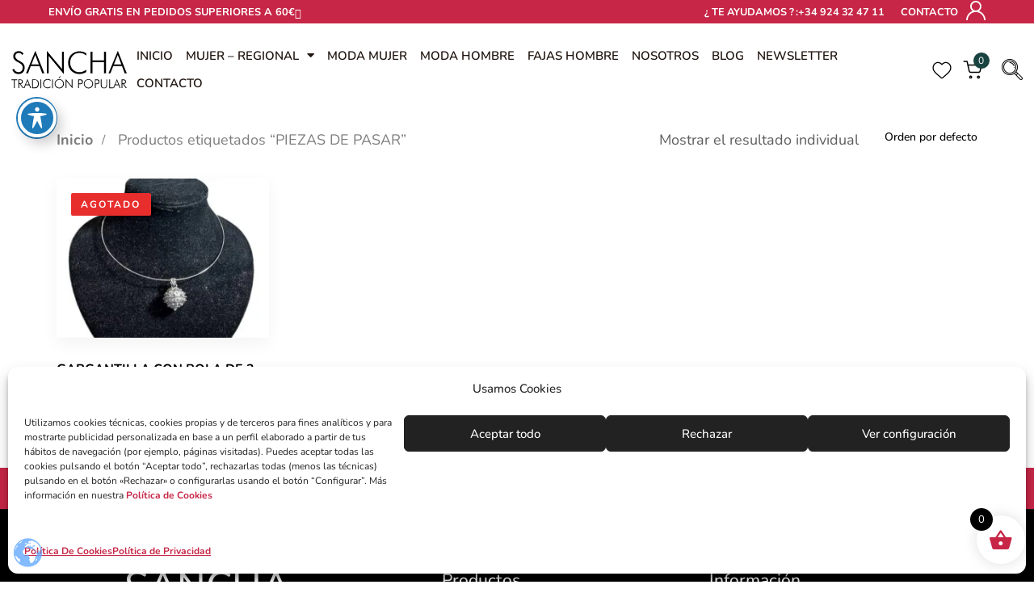

--- FILE ---
content_type: text/html; charset=UTF-8
request_url: https://tradicionpopular.es/etiqueta-producto/piezas-de-pasar/
body_size: 46606
content:
<!DOCTYPE html><html lang="es" prefix="og: https://ogp.me/ns#"><head ><meta charset="UTF-8"><meta name="viewport" content="width=device-width, initial-scale=1.0" /><meta http-equiv="X-UA-Compatible" content="IE=edge"><link rel="profile" href="https://gmpg.org/xfn/11"> <script src="[data-uri]" defer></script> <meta name="mobile-web-app-capable" content="yes"><meta name="apple-mobile-web-app-capable" content="yes"><meta name="apple-mobile-web-app-title" content="Tradición Popular - Tienda de ropa regional y tradicional"> <script type="text/javascript" src="[data-uri]" defer></script> <link id='motive-layer-js' rel='modulepreload' href='https://assets.motive.co/motive-x/v2/app.js' as='script' crossorigin='anonymous'><link id='motive-config-url' rel='prefetch' href='https://tradicionpopular.es/wp-json/motive/front-config' as='fetch'><title>PIEZAS DE PASAR archivos - Tradición Popular</title><meta name="robots" content="follow, index, max-snippet:-1, max-video-preview:-1, max-image-preview:large"/><link rel="canonical" href="https://tradicionpopular.es/etiqueta-producto/piezas-de-pasar/" /><meta property="og:locale" content="es_ES" /><meta property="og:type" content="article" /><meta property="og:title" content="PIEZAS DE PASAR archivos - Tradición Popular" /><meta property="og:url" content="https://tradicionpopular.es/etiqueta-producto/piezas-de-pasar/" /><meta property="og:site_name" content="Sancha Tradición Popular" /><meta name="twitter:card" content="summary_large_image" /><meta name="twitter:title" content="PIEZAS DE PASAR archivos - Tradición Popular" /><meta name="twitter:label1" content="Productos" /><meta name="twitter:data1" content="1" /> <script type="application/ld+json" class="rank-math-schema">{"@context":"https://schema.org","@graph":[{"@type":"Organization","@id":"https://tradicionpopular.es/#organization","name":"Sancha Tradici\u00f3n Popular"},{"@type":"WebSite","@id":"https://tradicionpopular.es/#website","url":"https://tradicionpopular.es","name":"Sancha Tradici\u00f3n Popular","publisher":{"@id":"https://tradicionpopular.es/#organization"},"inLanguage":"es"},{"@type":"BreadcrumbList","@id":"https://tradicionpopular.es/etiqueta-producto/piezas-de-pasar/#breadcrumb","itemListElement":[{"@type":"ListItem","position":"1","item":{"@id":"https://tradicionpopular.es/etiqueta-producto/piezas-de-pasar/","name":"Productos etiquetados &ldquo;PIEZAS DE PASAR&rdquo;"}}]},{"@type":"CollectionPage","@id":"https://tradicionpopular.es/etiqueta-producto/piezas-de-pasar/#webpage","url":"https://tradicionpopular.es/etiqueta-producto/piezas-de-pasar/","name":"PIEZAS DE PASAR archivos - Tradici\u00f3n Popular","isPartOf":{"@id":"https://tradicionpopular.es/#website"},"inLanguage":"es","breadcrumb":{"@id":"https://tradicionpopular.es/etiqueta-producto/piezas-de-pasar/#breadcrumb"}}]}</script> <link rel='dns-prefetch' href='//assets.motive.co' /><link rel='dns-prefetch' href='//capi-automation.s3.us-east-2.amazonaws.com' /><link rel='dns-prefetch' href='//fonts.googleapis.com' /><link rel="alternate" type="application/rss+xml" title="Tradición Popular &raquo; Feed" href="https://tradicionpopular.es/feed/" /><link rel="alternate" type="application/rss+xml" title="Tradición Popular &raquo; Feed de los comentarios" href="https://tradicionpopular.es/comments/feed/" /><link rel="alternate" type="application/rss+xml" title="Tradición Popular &raquo; PIEZAS DE PASAR Etiqueta Feed" href="https://tradicionpopular.es/etiqueta-producto/piezas-de-pasar/feed/" /><link rel="preload" href="https://tradicionpopular.es/wp-content/themes/hub/assets/vendors/liquid-icon/lqd-essentials/fonts/lqd-essentials.woff2" as="font" type="font/woff2" crossorigin><style id='wp-img-auto-sizes-contain-inline-css' type='text/css'>img:is([sizes=auto i],[sizes^="auto," i]){contain-intrinsic-size:3000px 1500px}</style><link data-optimized="1" rel='stylesheet' id='formidable-css' href='https://tradicionpopular.es/wp-content/litespeed/css/6edac6046b7b8e230bc57f99c3a019a9.css?ver=8ff90' type='text/css' media='all' /><style id='classic-theme-styles-inline-css' type='text/css'>/*! This file is auto-generated */
.wp-block-button__link{color:#fff;background-color:#32373c;border-radius:9999px;box-shadow:none;text-decoration:none;padding:calc(.667em + 2px) calc(1.333em + 2px);font-size:1.125em}.wp-block-file__button{background:#32373c;color:#fff;text-decoration:none}</style><link data-optimized="1" rel='stylesheet' id='wp-components-css' href='https://tradicionpopular.es/wp-content/litespeed/css/93420f67df0ef3ec7527441ed7d9a308.css?ver=09124' type='text/css' media='all' /><link data-optimized="1" rel='stylesheet' id='wp-preferences-css' href='https://tradicionpopular.es/wp-content/litespeed/css/6aaeda10dd8d9495d2f50dd3a08845bf.css?ver=5f5a7' type='text/css' media='all' /><link data-optimized="1" rel='stylesheet' id='wp-block-editor-css' href='https://tradicionpopular.es/wp-content/litespeed/css/d2ed03bb772562a4fa2bcdc47395c753.css?ver=6c1d8' type='text/css' media='all' /><link data-optimized="1" rel='stylesheet' id='popup-maker-block-library-style-css' href='https://tradicionpopular.es/wp-content/litespeed/css/4f18a7422773bb0193e69ee1665d0505.css?ver=2d874' type='text/css' media='all' /><style id='joinchat-button-style-inline-css' type='text/css'>.wp-block-joinchat-button{border:none!important;text-align:center}.wp-block-joinchat-button figure{display:table;margin:0 auto;padding:0}.wp-block-joinchat-button figcaption{font:normal normal 400 .6em/2em var(--wp--preset--font-family--system-font,sans-serif);margin:0;padding:0}.wp-block-joinchat-button .joinchat-button__qr{background-color:#fff;border:6px solid #25d366;border-radius:30px;box-sizing:content-box;display:block;height:200px;margin:auto;overflow:hidden;padding:10px;width:200px}.wp-block-joinchat-button .joinchat-button__qr canvas,.wp-block-joinchat-button .joinchat-button__qr img{display:block;margin:auto}.wp-block-joinchat-button .joinchat-button__link{align-items:center;background-color:#25d366;border:6px solid #25d366;border-radius:30px;display:inline-flex;flex-flow:row nowrap;justify-content:center;line-height:1.25em;margin:0 auto;text-decoration:none}.wp-block-joinchat-button .joinchat-button__link:before{background:#fff0 var(--joinchat-ico) no-repeat center;background-size:100%;content:"";display:block;height:1.5em;margin:-.75em .75em -.75em 0;width:1.5em}.wp-block-joinchat-button figure+.joinchat-button__link{margin-top:10px}@media (orientation:landscape)and (min-height:481px),(orientation:portrait)and (min-width:481px){.wp-block-joinchat-button.joinchat-button--qr-only figure+.joinchat-button__link{display:none}}@media (max-width:480px),(orientation:landscape)and (max-height:480px){.wp-block-joinchat-button figure{display:none}}</style><link data-optimized="1" rel='stylesheet' id='jquery-selectBox-css' href='https://tradicionpopular.es/wp-content/litespeed/css/0cda3eb8159795ced721e76c986b932e.css?ver=ddb30' type='text/css' media='all' /><link data-optimized="1" rel='stylesheet' id='woocommerce_prettyPhoto_css-css' href='https://tradicionpopular.es/wp-content/litespeed/css/abb112e36fa18b8146b5362220a8fd2a.css?ver=afa93' type='text/css' media='all' /><link data-optimized="1" rel='stylesheet' id='yith-wcwl-main-css' href='https://tradicionpopular.es/wp-content/litespeed/css/f821633aa02dbbc48710007e6f9281b7.css?ver=73faf' type='text/css' media='all' /><style id='yith-wcwl-main-inline-css' type='text/css'>:root{--rounded-corners-radius:16px;--add-to-cart-rounded-corners-radius:16px;--color-headers-background:#F4F4F4;--feedback-duration:3s}:root{--rounded-corners-radius:16px;--add-to-cart-rounded-corners-radius:16px;--color-headers-background:#F4F4F4;--feedback-duration:3s}</style><style id='global-styles-inline-css' type='text/css'>:root{--wp--preset--aspect-ratio--square:1;--wp--preset--aspect-ratio--4-3:4/3;--wp--preset--aspect-ratio--3-4:3/4;--wp--preset--aspect-ratio--3-2:3/2;--wp--preset--aspect-ratio--2-3:2/3;--wp--preset--aspect-ratio--16-9:16/9;--wp--preset--aspect-ratio--9-16:9/16;--wp--preset--color--black:#000000;--wp--preset--color--cyan-bluish-gray:#abb8c3;--wp--preset--color--white:#ffffff;--wp--preset--color--pale-pink:#f78da7;--wp--preset--color--vivid-red:#cf2e2e;--wp--preset--color--luminous-vivid-orange:#ff6900;--wp--preset--color--luminous-vivid-amber:#fcb900;--wp--preset--color--light-green-cyan:#7bdcb5;--wp--preset--color--vivid-green-cyan:#00d084;--wp--preset--color--pale-cyan-blue:#8ed1fc;--wp--preset--color--vivid-cyan-blue:#0693e3;--wp--preset--color--vivid-purple:#9b51e0;--wp--preset--gradient--vivid-cyan-blue-to-vivid-purple:linear-gradient(135deg,rgb(6,147,227) 0%,rgb(155,81,224) 100%);--wp--preset--gradient--light-green-cyan-to-vivid-green-cyan:linear-gradient(135deg,rgb(122,220,180) 0%,rgb(0,208,130) 100%);--wp--preset--gradient--luminous-vivid-amber-to-luminous-vivid-orange:linear-gradient(135deg,rgb(252,185,0) 0%,rgb(255,105,0) 100%);--wp--preset--gradient--luminous-vivid-orange-to-vivid-red:linear-gradient(135deg,rgb(255,105,0) 0%,rgb(207,46,46) 100%);--wp--preset--gradient--very-light-gray-to-cyan-bluish-gray:linear-gradient(135deg,rgb(238,238,238) 0%,rgb(169,184,195) 100%);--wp--preset--gradient--cool-to-warm-spectrum:linear-gradient(135deg,rgb(74,234,220) 0%,rgb(151,120,209) 20%,rgb(207,42,186) 40%,rgb(238,44,130) 60%,rgb(251,105,98) 80%,rgb(254,248,76) 100%);--wp--preset--gradient--blush-light-purple:linear-gradient(135deg,rgb(255,206,236) 0%,rgb(152,150,240) 100%);--wp--preset--gradient--blush-bordeaux:linear-gradient(135deg,rgb(254,205,165) 0%,rgb(254,45,45) 50%,rgb(107,0,62) 100%);--wp--preset--gradient--luminous-dusk:linear-gradient(135deg,rgb(255,203,112) 0%,rgb(199,81,192) 50%,rgb(65,88,208) 100%);--wp--preset--gradient--pale-ocean:linear-gradient(135deg,rgb(255,245,203) 0%,rgb(182,227,212) 50%,rgb(51,167,181) 100%);--wp--preset--gradient--electric-grass:linear-gradient(135deg,rgb(202,248,128) 0%,rgb(113,206,126) 100%);--wp--preset--gradient--midnight:linear-gradient(135deg,rgb(2,3,129) 0%,rgb(40,116,252) 100%);--wp--preset--font-size--small:13px;--wp--preset--font-size--medium:20px;--wp--preset--font-size--large:36px;--wp--preset--font-size--x-large:42px;--wp--preset--spacing--20:0.44rem;--wp--preset--spacing--30:0.67rem;--wp--preset--spacing--40:1rem;--wp--preset--spacing--50:1.5rem;--wp--preset--spacing--60:2.25rem;--wp--preset--spacing--70:3.38rem;--wp--preset--spacing--80:5.06rem;--wp--preset--shadow--natural:6px 6px 9px rgba(0, 0, 0, 0.2);--wp--preset--shadow--deep:12px 12px 50px rgba(0, 0, 0, 0.4);--wp--preset--shadow--sharp:6px 6px 0px rgba(0, 0, 0, 0.2);--wp--preset--shadow--outlined:6px 6px 0px -3px rgb(255, 255, 255), 6px 6px rgb(0, 0, 0);--wp--preset--shadow--crisp:6px 6px 0px rgb(0, 0, 0)}:where(.is-layout-flex){gap:.5em}:where(.is-layout-grid){gap:.5em}body .is-layout-flex{display:flex}.is-layout-flex{flex-wrap:wrap;align-items:center}.is-layout-flex>:is(*,div){margin:0}body .is-layout-grid{display:grid}.is-layout-grid>:is(*,div){margin:0}:where(.wp-block-columns.is-layout-flex){gap:2em}:where(.wp-block-columns.is-layout-grid){gap:2em}:where(.wp-block-post-template.is-layout-flex){gap:1.25em}:where(.wp-block-post-template.is-layout-grid){gap:1.25em}.has-black-color{color:var(--wp--preset--color--black)!important}.has-cyan-bluish-gray-color{color:var(--wp--preset--color--cyan-bluish-gray)!important}.has-white-color{color:var(--wp--preset--color--white)!important}.has-pale-pink-color{color:var(--wp--preset--color--pale-pink)!important}.has-vivid-red-color{color:var(--wp--preset--color--vivid-red)!important}.has-luminous-vivid-orange-color{color:var(--wp--preset--color--luminous-vivid-orange)!important}.has-luminous-vivid-amber-color{color:var(--wp--preset--color--luminous-vivid-amber)!important}.has-light-green-cyan-color{color:var(--wp--preset--color--light-green-cyan)!important}.has-vivid-green-cyan-color{color:var(--wp--preset--color--vivid-green-cyan)!important}.has-pale-cyan-blue-color{color:var(--wp--preset--color--pale-cyan-blue)!important}.has-vivid-cyan-blue-color{color:var(--wp--preset--color--vivid-cyan-blue)!important}.has-vivid-purple-color{color:var(--wp--preset--color--vivid-purple)!important}.has-black-background-color{background-color:var(--wp--preset--color--black)!important}.has-cyan-bluish-gray-background-color{background-color:var(--wp--preset--color--cyan-bluish-gray)!important}.has-white-background-color{background-color:var(--wp--preset--color--white)!important}.has-pale-pink-background-color{background-color:var(--wp--preset--color--pale-pink)!important}.has-vivid-red-background-color{background-color:var(--wp--preset--color--vivid-red)!important}.has-luminous-vivid-orange-background-color{background-color:var(--wp--preset--color--luminous-vivid-orange)!important}.has-luminous-vivid-amber-background-color{background-color:var(--wp--preset--color--luminous-vivid-amber)!important}.has-light-green-cyan-background-color{background-color:var(--wp--preset--color--light-green-cyan)!important}.has-vivid-green-cyan-background-color{background-color:var(--wp--preset--color--vivid-green-cyan)!important}.has-pale-cyan-blue-background-color{background-color:var(--wp--preset--color--pale-cyan-blue)!important}.has-vivid-cyan-blue-background-color{background-color:var(--wp--preset--color--vivid-cyan-blue)!important}.has-vivid-purple-background-color{background-color:var(--wp--preset--color--vivid-purple)!important}.has-black-border-color{border-color:var(--wp--preset--color--black)!important}.has-cyan-bluish-gray-border-color{border-color:var(--wp--preset--color--cyan-bluish-gray)!important}.has-white-border-color{border-color:var(--wp--preset--color--white)!important}.has-pale-pink-border-color{border-color:var(--wp--preset--color--pale-pink)!important}.has-vivid-red-border-color{border-color:var(--wp--preset--color--vivid-red)!important}.has-luminous-vivid-orange-border-color{border-color:var(--wp--preset--color--luminous-vivid-orange)!important}.has-luminous-vivid-amber-border-color{border-color:var(--wp--preset--color--luminous-vivid-amber)!important}.has-light-green-cyan-border-color{border-color:var(--wp--preset--color--light-green-cyan)!important}.has-vivid-green-cyan-border-color{border-color:var(--wp--preset--color--vivid-green-cyan)!important}.has-pale-cyan-blue-border-color{border-color:var(--wp--preset--color--pale-cyan-blue)!important}.has-vivid-cyan-blue-border-color{border-color:var(--wp--preset--color--vivid-cyan-blue)!important}.has-vivid-purple-border-color{border-color:var(--wp--preset--color--vivid-purple)!important}.has-vivid-cyan-blue-to-vivid-purple-gradient-background{background:var(--wp--preset--gradient--vivid-cyan-blue-to-vivid-purple)!important}.has-light-green-cyan-to-vivid-green-cyan-gradient-background{background:var(--wp--preset--gradient--light-green-cyan-to-vivid-green-cyan)!important}.has-luminous-vivid-amber-to-luminous-vivid-orange-gradient-background{background:var(--wp--preset--gradient--luminous-vivid-amber-to-luminous-vivid-orange)!important}.has-luminous-vivid-orange-to-vivid-red-gradient-background{background:var(--wp--preset--gradient--luminous-vivid-orange-to-vivid-red)!important}.has-very-light-gray-to-cyan-bluish-gray-gradient-background{background:var(--wp--preset--gradient--very-light-gray-to-cyan-bluish-gray)!important}.has-cool-to-warm-spectrum-gradient-background{background:var(--wp--preset--gradient--cool-to-warm-spectrum)!important}.has-blush-light-purple-gradient-background{background:var(--wp--preset--gradient--blush-light-purple)!important}.has-blush-bordeaux-gradient-background{background:var(--wp--preset--gradient--blush-bordeaux)!important}.has-luminous-dusk-gradient-background{background:var(--wp--preset--gradient--luminous-dusk)!important}.has-pale-ocean-gradient-background{background:var(--wp--preset--gradient--pale-ocean)!important}.has-electric-grass-gradient-background{background:var(--wp--preset--gradient--electric-grass)!important}.has-midnight-gradient-background{background:var(--wp--preset--gradient--midnight)!important}.has-small-font-size{font-size:var(--wp--preset--font-size--small)!important}.has-medium-font-size{font-size:var(--wp--preset--font-size--medium)!important}.has-large-font-size{font-size:var(--wp--preset--font-size--large)!important}.has-x-large-font-size{font-size:var(--wp--preset--font-size--x-large)!important}:where(.wp-block-post-template.is-layout-flex){gap:1.25em}:where(.wp-block-post-template.is-layout-grid){gap:1.25em}:where(.wp-block-term-template.is-layout-flex){gap:1.25em}:where(.wp-block-term-template.is-layout-grid){gap:1.25em}:where(.wp-block-columns.is-layout-flex){gap:2em}:where(.wp-block-columns.is-layout-grid){gap:2em}:root :where(.wp-block-pullquote){font-size:1.5em;line-height:1.6}</style><link data-optimized="1" rel='stylesheet' id='acwp-main-css-css' href='https://tradicionpopular.es/wp-content/litespeed/css/67b5fc5b2e256b44ca7a96f554d7a04f.css?ver=68a78' type='text/css' media='all' /><link data-service="google-fonts" data-category="marketing" rel='stylesheet' id='acwp-mdi-css' data-href='https://fonts.googleapis.com/icon?family=Material+Icons&#038;ver=6.9' type='text/css' media='all' /><link data-optimized="1" rel='stylesheet' id='wpa-css-css' href='https://tradicionpopular.es/wp-content/litespeed/css/feb6747f383f1d3e5479ec9b15b4c7d7.css?ver=ccfd4' type='text/css' media='all' /><link data-optimized="1" rel='stylesheet' id='redux-extendify-styles-css' href='https://tradicionpopular.es/wp-content/litespeed/css/c8c3f568e1bcdfe9e73fdeac27b2ba0f.css?ver=2f487' type='text/css' media='all' /><link data-optimized="1" rel='stylesheet' id='woocommerce-layout-css' href='https://tradicionpopular.es/wp-content/litespeed/css/7a8c0539f0c9659e6816ba68127400dc.css?ver=f6c41' type='text/css' media='all' /><link data-optimized="1" rel='stylesheet' id='woocommerce-smallscreen-css' href='https://tradicionpopular.es/wp-content/litespeed/css/8be55a9a5ccda902424dd124519e7668.css?ver=da1f4' type='text/css' media='only screen and (max-width: 768px)' /><link data-optimized="1" rel='stylesheet' id='woocommerce-general-css' href='https://tradicionpopular.es/wp-content/litespeed/css/80e4c4f0cd5e2b58872b586d16eef517.css?ver=b8f3b' type='text/css' media='all' /><style id='woocommerce-inline-inline-css' type='text/css'>.woocommerce form .form-row .required{visibility:visible}</style><link data-optimized="1" rel='stylesheet' id='wp-bottom-menu-css' href='https://tradicionpopular.es/wp-content/litespeed/css/04f3a14c706b5756e2966216e3ada3c2.css?ver=83ef7' type='text/css' media='all' /><link data-optimized="1" rel='stylesheet' id='font-awesome-css' href='https://tradicionpopular.es/wp-content/litespeed/css/2507159fbd7499ecfb82ee974daf5ed5.css?ver=79914' type='text/css' media='all' /><style id='font-awesome-inline-css' type='text/css'>[data-font="FontAwesome"]:before{font-family:'FontAwesome'!important;content:attr(data-icon)!important;speak:none!important;font-weight:normal!important;font-variant:normal!important;text-transform:none!important;line-height:1!important;font-style:normal!important;-webkit-font-smoothing:antialiased!important;-moz-osx-font-smoothing:grayscale!important}</style><link data-optimized="1" rel='stylesheet' id='wt-smart-coupon-for-woo-css' href='https://tradicionpopular.es/wp-content/litespeed/css/64f162b1fc35ac5e06c7647db8bd6200.css?ver=b7a45' type='text/css' media='all' /><link data-optimized="1" rel='stylesheet' id='cmplz-general-css' href='https://tradicionpopular.es/wp-content/litespeed/css/5b95f9200c984a694037edbac97d08fc.css?ver=a5a94' type='text/css' media='all' /><link data-optimized="1" rel='stylesheet' id='xoo-wsc-fonts-css' href='https://tradicionpopular.es/wp-content/litespeed/css/8e28bcc277285d5d30b429a843d4502b.css?ver=090dd' type='text/css' media='all' /><link data-optimized="1" rel='stylesheet' id='xoo-wsc-style-css' href='https://tradicionpopular.es/wp-content/litespeed/css/abce2acbd8cf1954df843fb62e2920b1.css?ver=a3e9b' type='text/css' media='all' /><style id='xoo-wsc-style-inline-css' type='text/css'>.xoo-wsc-ft-buttons-cont a.xoo-wsc-ft-btn,.xoo-wsc-container .xoo-wsc-btn{background-color:#c72646;color:#fff;border:2px solid #fff;padding:10px 20px}.xoo-wsc-ft-buttons-cont a.xoo-wsc-ft-btn:hover,.xoo-wsc-container .xoo-wsc-btn:hover{background-color:#fff;color:#000;border:2px solid #c72646}.xoo-wsc-footer{background-color:#fff;color:#000;padding:10px 20px;box-shadow:0 -1px 10px #0000001a}.xoo-wsc-footer,.xoo-wsc-footer a,.xoo-wsc-footer .amount{font-size:18px}.xoo-wsc-btn .amount{color:#fff}.xoo-wsc-btn:hover .amount{color:#000}.xoo-wsc-ft-buttons-cont{grid-template-columns:auto}.xoo-wsc-basket{bottom:12px;right:1px;background-color:#fff;color:#c72646;box-shadow:0 0 15px 2px #0000001a;border-radius:50%;display:flex;width:60px;height:60px}.xoo-wsc-bki{font-size:30px}.xoo-wsc-items-count{top:-9px;left:-8px}.xoo-wsc-items-count,.xoo-wsch-items-count{background-color:#000;color:#fff}.xoo-wsc-container,.xoo-wsc-slider{max-width:365px;right:-365px;top:0;bottom:0;bottom:0;font-family:}.xoo-wsc-cart-active .xoo-wsc-container,.xoo-wsc-slider-active .xoo-wsc-slider{right:0}.xoo-wsc-cart-active .xoo-wsc-basket{right:365px}.xoo-wsc-slider{right:-365px}span.xoo-wsch-close{font-size:16px}.xoo-wsch-top{justify-content:center}span.xoo-wsch-close{right:10px}.xoo-wsch-text{font-size:20px}.xoo-wsc-header{color:#000;background-color:#fff;border-bottom:2px solid #eee;padding:15px 15px}.xoo-wsc-body{background-color:#f8f9fa}.xoo-wsc-products:not(.xoo-wsc-pattern-card),.xoo-wsc-products:not(.xoo-wsc-pattern-card) span.amount,.xoo-wsc-products:not(.xoo-wsc-pattern-card) a{font-size:16px;color:#000}.xoo-wsc-products:not(.xoo-wsc-pattern-card) .xoo-wsc-product{padding:10px 15px;margin:10px 15px;border-radius:5px;box-shadow:0 2px 2px #00000005;background-color:#fff}.xoo-wsc-sum-col{justify-content:center}.xoo-wsc-sc-count{background-color:#000;color:#fff}.xoo-wsc-sc-bki{font-size:28px;color:#000}.xoo-wsc-sc-cont{color:#000}.added_to_cart{display:none!important}.xoo-wsc-product dl.variation{display:block}.xoo-wsc-product-cont{padding:10px 10px}.xoo-wsc-products:not(.xoo-wsc-pattern-card) .xoo-wsc-img-col{width:28%}.xoo-wsc-pattern-card .xoo-wsc-img-col img{max-width:100%;height:auto}.xoo-wsc-products:not(.xoo-wsc-pattern-card) .xoo-wsc-sum-col{width:72%}.xoo-wsc-pattern-card .xoo-wsc-product-cont{width:50%}@media only screen and (max-width:600px){.xoo-wsc-pattern-card .xoo-wsc-product-cont{width:50%}}.xoo-wsc-pattern-card .xoo-wsc-product{border:0;box-shadow:0 10px 15px -12px #0000001a}.xoo-wsc-sm-front{background-color:#eee}.xoo-wsc-pattern-card,.xoo-wsc-sm-front{border-bottom-left-radius:5px;border-bottom-right-radius:5px}.xoo-wsc-pattern-card,.xoo-wsc-img-col img,.xoo-wsc-img-col,.xoo-wsc-sm-back-cont{border-top-left-radius:5px;border-top-right-radius:5px}.xoo-wsc-sm-back{background-color:#fff}.xoo-wsc-pattern-card,.xoo-wsc-pattern-card a,.xoo-wsc-pattern-card .amount{font-size:16px}.xoo-wsc-sm-front,.xoo-wsc-sm-front a,.xoo-wsc-sm-front .amount{color:#000}.xoo-wsc-sm-back,.xoo-wsc-sm-back a,.xoo-wsc-sm-back .amount{color:#000}.magictime{animation-duration:0.5s}span.xoo-wsch-items-count{height:20px;line-height:20px;width:20px}span.xoo-wsch-icon{font-size:30px}.xoo-wsc-smr-del{font-size:16px}</style><link data-optimized="1" rel='stylesheet' id='liquid_wc-css' href='https://tradicionpopular.es/wp-content/litespeed/css/ebc65acd30cd3488839300860136dc31.css?ver=6dc31' type='text/css' media='all' /><link data-optimized="1" rel='stylesheet' id='bootstrap-css' href='https://tradicionpopular.es/wp-content/litespeed/css/67b995c52fa8de4359cebedb63099ef4.css?ver=99ef4' type='text/css' media='all' /><link data-optimized="1" rel='stylesheet' id='liquid-base-css' href='https://tradicionpopular.es/wp-content/litespeed/css/6262f18c75532bca88b3dc7cf8b7c395.css?ver=7c395' type='text/css' media='all' /><style id='liquid-base-inline-css' type='text/css'>.lqd-69702d84e33c3{position:fixed;left:0;bottom:0;right:0;margin:0;padding:1em 1.41575em;background-color:#3d9cd2;color:#fff;z-index:9998;display:flex;justify-content:center;align-items:center;gap:8px;a{color:#fff}}.lqd-69702d84e33c3.err{background-color:#d63939}</style><link data-optimized="1" rel='stylesheet' id='liquid-base-typography-css' href='https://tradicionpopular.es/wp-content/litespeed/css/d34a76aea8fb2acf192a8d27e35960f9.css?ver=960f9' type='text/css' media='all' /><link data-optimized="1" rel='stylesheet' id='theme-shop-css' href='https://tradicionpopular.es/wp-content/litespeed/css/f10e19c54e40e710a10a717fd7631020.css?ver=31020' type='text/css' media='all' /><link data-optimized="1" rel='stylesheet' id='elementor-frontend-css' href='https://tradicionpopular.es/wp-content/litespeed/css/8a0b5627ec9191c062f85c622fdf19d3.css?ver=bc845' type='text/css' media='all' /><style id='elementor-frontend-inline-css' type='text/css'>.elementor-kit-22063{--e-global-color-primary:#1F140F;--e-global-color-secondary:#C72647;--e-global-color-text:#1F140F;--e-global-color-accent:#C72647;--e-global-typography-primary-font-family:"Nunito";--e-global-typography-primary-font-weight:400;--e-global-typography-secondary-font-family:"Oswald";--e-global-typography-secondary-font-weight:400;--e-global-typography-text-font-family:"Nunito";--e-global-typography-text-font-size:16px;--e-global-typography-text-font-weight:400;--e-global-typography-text-line-height:1.7em;--e-global-typography-accent-font-family:"Nunito";--e-global-typography-accent-font-weight:500;color:var(--e-global-color-text);font-family:"Nunito",Sans-serif;font-weight:400}.elementor-kit-22063 button,.elementor-kit-22063 input[type="button"],.elementor-kit-22063 input[type="submit"],.elementor-kit-22063 .elementor-button{background-color:#292929;font-family:"Nunito",Sans-serif;font-weight:600;border-radius:4px 4px 4px 4px;padding:1.15em 2.1em 1.15em 2.1em}.elementor-kit-22063 button:hover,.elementor-kit-22063 button:focus,.elementor-kit-22063 input[type="button"]:hover,.elementor-kit-22063 input[type="button"]:focus,.elementor-kit-22063 input[type="submit"]:hover,.elementor-kit-22063 input[type="submit"]:focus,.elementor-kit-22063 .elementor-button:hover,.elementor-kit-22063 .elementor-button:focus{background-color:var(--e-global-color-primary)}.elementor-kit-22063 e-page-transition{background-color:#FFBC7D}body.e-wc-message-notice .woocommerce-message,body.e-wc-message-notice .wc-block-components-notice-banner.is-success{background-color:#000}body.elementor-page{--color-gradient-start:#F23C3C;--color-gradient-stop:#F23C3C}.elementor-kit-22063 a{font-family:var(--e-global-typography-primary-font-family),Sans-serif;font-weight:var(--e-global-typography-primary-font-weight)}.elementor-kit-22063 .lqd-post-content,.elementor-kit-22063 .lqd-post-header .entry-excerpt{font-family:var(--e-global-typography-primary-font-family),Sans-serif;font-weight:var(--e-global-typography-primary-font-weight)}h1,.h1{color:#000;font-family:var(--e-global-typography-secondary-font-family),Sans-serif;font-weight:var(--e-global-typography-secondary-font-weight)}h2,.h2{color:#000;font-family:var(--e-global-typography-primary-font-family),Sans-serif;font-weight:var(--e-global-typography-primary-font-weight)}h3,.h3{color:#000;font-family:var(--e-global-typography-primary-font-family),Sans-serif;font-weight:var(--e-global-typography-primary-font-weight)}h4,.h4{color:#000;font-family:var(--e-global-typography-primary-font-family),Sans-serif;font-weight:var(--e-global-typography-primary-font-weight)}h5,.h5{color:#000;font-family:var(--e-global-typography-primary-font-family),Sans-serif;font-weight:var(--e-global-typography-primary-font-weight)}h6,.h6{color:#000;font-family:var(--e-global-typography-primary-font-family),Sans-serif;font-weight:var(--e-global-typography-primary-font-weight)}.page-scheme-dark{color:rgb(255 255 255 / .8)}.page-scheme-dark h1,.page-scheme-dark .h1{color:#fff}.page-scheme-dark h2,.page-scheme-dark .h2{color:#fff}.page-scheme-dark h3,.page-scheme-dark .h3{color:#fff}.page-scheme-dark h4,.page-scheme-dark .h4{color:#fff}.page-scheme-dark h5,.page-scheme-dark .h5{color:#fff}.page-scheme-dark h6,.page-scheme-dark .h6{color:#fff}.elementor-section.elementor-section-boxed>.elementor-container{max-width:1330px}.e-con{--container-max-width:1330px}.elementor-widget:not(:last-child){margin-block-end:0}.elementor-element{--widgets-spacing:0px 0px;--widgets-spacing-row:0px;--widgets-spacing-column:0px}{}h1.entry-title{display:var(--page-title-display)}.e-wc-message-notice .woocommerce-message,.e-wc-message-notice .wc-block-components-notice-banner.is-success{--message-message-text-color:#FFFFFF;--message-message-icon-color:#FFFFFF;--message-buttons-normal-text-color:#FFFFFF;--message-border-color:#FFFFFF}.e-wc-message-notice .woocommerce-message .restore-item,.e-wc-message-notice .wc-block-components-notice-banner.is-success .restore-item,.e-wc-message-notice .woocommerce-message a:not([class]),.e-wc-message-notice .wc-block-components-notice-banner.is-success a:not([class]){--notice-message-normal-links-color:#FFFFFF}@media(max-width:1199px){.elementor-section.elementor-section-boxed>.elementor-container{max-width:1024px}.e-con{--container-max-width:1024px}}@media(max-width:767px){.elementor-section.elementor-section-boxed>.elementor-container{max-width:767px}.e-con{--container-max-width:767px}}.main-header.is-stuck>.elementor>:is(.elementor-section,.e-con){background-color:#FFF}.main-footer{background-color:#FFF}@media (max-width:1199px){.main-header.is-stuck>.elementor>:is(.elementor-section,.e-con){}}@media (max-width:767px){.main-header.is-stuck>.elementor>:is(.elementor-section,.e-con){}}</style><link data-optimized="1" rel='stylesheet' id='elementor-icons-css' href='https://tradicionpopular.es/wp-content/litespeed/css/a78f0bd5aaf68a660c86bf71ce84a4f8.css?ver=5b658' type='text/css' media='all' /><link data-optimized="1" rel='stylesheet' id='font-awesome-5-all-css' href='https://tradicionpopular.es/wp-content/litespeed/css/68b51c3252bba3b2cbeaac8e199ba7bb.css?ver=d4030' type='text/css' media='all' /><link data-optimized="1" rel='stylesheet' id='font-awesome-4-shim-css' href='https://tradicionpopular.es/wp-content/litespeed/css/a9de0db6a4ea405ecfda3751282a1c28.css?ver=c0f86' type='text/css' media='all' /><link data-optimized="1" rel='stylesheet' id='e-woocommerce-notices-css' href='https://tradicionpopular.es/wp-content/litespeed/css/27e9f94b494253d5dba63686d50a8de2.css?ver=b064a' type='text/css' media='all' /><link data-optimized="1" rel='stylesheet' id='child-hub-style-css' href='https://tradicionpopular.es/wp-content/litespeed/css/a60cd1c1466704f69a11de0424917208.css?ver=7929f' type='text/css' media='all' /><link data-optimized="1" rel='stylesheet' id='theme-elementor-css' href='https://tradicionpopular.es/wp-content/litespeed/css/8174943bef458edc9b1b29b21fcde5f5.css?ver=ecfc4' type='text/css' media='all' /><link data-optimized="1" rel='stylesheet' id='elementor-gf-nunito-css' href='https://tradicionpopular.es/wp-content/litespeed/css/2929bd887b8d3a3f5d050399bb51034e.css?ver=1034e' type='text/css' media='all' /><link data-optimized="1" rel='stylesheet' id='elementor-gf-oswald-css' href='https://tradicionpopular.es/wp-content/litespeed/css/e1b04406800233b9c7a67ee8efef5f13.css?ver=f5f13' type='text/css' media='all' /><style id='joinchat-head-inline-css' type='text/css'>:root{--joinchat-ico:url("data:image/svg+xml;charset=utf-8,%3Csvg xmlns='http://www.w3.org/2000/svg' viewBox='0 0 24 24'%3E%3Cpath fill='%23fff' d='M3.516 3.516c4.686-4.686 12.284-4.686 16.97 0s4.686 12.283 0 16.97a12 12 0 0 1-13.754 2.299l-5.814.735a.392.392 0 0 1-.438-.44l.748-5.788A12 12 0 0 1 3.517 3.517zm3.61 17.043.3.158a9.85 9.85 0 0 0 11.534-1.758c3.843-3.843 3.843-10.074 0-13.918s-10.075-3.843-13.918 0a9.85 9.85 0 0 0-1.747 11.554l.16.303-.51 3.942a.196.196 0 0 0 .219.22zm6.534-7.003-.933 1.164a9.84 9.84 0 0 1-3.497-3.495l1.166-.933a.79.79 0 0 0 .23-.94L9.561 6.96a.79.79 0 0 0-.924-.445l-2.023.524a.797.797 0 0 0-.588.88 11.754 11.754 0 0 0 10.005 10.005.797.797 0 0 0 .88-.587l.525-2.023a.79.79 0 0 0-.445-.923L14.6 13.327a.79.79 0 0 0-.94.23z'/%3E%3C/svg%3E")}.joinchat{--sep:20px;--bottom:var(--sep);--s:60px;--h:calc(var(--s)/2);display:block;transform:scale3d(1,1,1);position:fixed;z-index:9000;right:var(--sep);bottom:var(--bottom)}.joinchat *{box-sizing:border-box}.joinchat__qr,.joinchat__chatbox{display:none}.joinchat__tooltip{opacity:0}.joinchat__button{position:absolute;z-index:2;bottom:8px;right:8px;height:var(--s);width:var(--s);background:#25d366 var(--joinchat-ico,none)center / 60% no-repeat;color:inherit;border-radius:50%;box-shadow:1px 6px 24px 0 rgba(7,94,84,0.24)}.joinchat--left{right:auto;left:var(--sep)}.joinchat--left .joinchat__button{right:auto;left:8px}.joinchat__button__ico{position:absolute;inset:0;display:flex;border-radius:50%;overflow:hidden;color:hsl(0deg 0% clamp(0%,var(--bw)*1000%,100%) / clamp(70%,var(--bw)*1000%,100%)) !important}.joinchat__button__ico svg{width:var(--ico-size,100%);height:var(--ico-size,100%);margin:calc((100% - var(--ico-size,100%))/2)}.joinchat__button:has(.joinchat__button__ico){background:hsl(var(--ch)var(--cs)var(--cl));box-shadow:1px 6px 24px 0 hsl(var(--ch)var(--cs)calc(var(--cl) - 10%) / 24%)}.joinchat__button:has(.joinchat__button__ico):hover,.joinchat__button:has(.joinchat__button__ico):active{background:hsl(var(--ch)var(--cs)calc(var(--cl) + 20%))}.joinchat__button__image{position:absolute;inset:1px;border-radius:50%;overflow:hidden;opacity:0}.joinchat__button__image img,.joinchat__button__image video{display:block;width:100%;height:100%;object-fit:cover;object-position:center}.joinchat--img .joinchat__button__image{opacity:1;animation:none}@media(orientation:portrait)and(width>=481px),(orientation:landscape)and(height>=481px){.joinchat--mobile{display:none !important}}@media(width <=480px),(orientation:landscape)and(height <=480px){.joinchat{--sep:6px}}
/*# sourceURL=joinchat-head-inline-css */</style> <script type="text/javascript" src="https://tradicionpopular.es/wp-includes/js/jquery/jquery.min.js?ver=3.7.1" id="jquery-core-js"></script> <script data-optimized="1" type="text/javascript" src="https://tradicionpopular.es/wp-content/litespeed/js/214a45b5707c4adf93774de89fba0005.js?ver=de515" id="jquery-migrate-js" defer data-deferred="1"></script> <script type="text/javascript" id="motive-commerce-search-js-before" src="[data-uri]" defer></script> <script type="text/javascript" src="https://assets.motive.co/front-loader/woocommerce/v1.js?ver=1.38.0" id="motive-commerce-search-js" defer data-deferred="1"></script> <script data-optimized="1" type="text/javascript" src="https://tradicionpopular.es/wp-content/litespeed/js/a0e6e8e606042870faa3b6e9cd4e84c5.js?ver=9f977" id="wc-jquery-blockui-js" defer="defer" data-wp-strategy="defer"></script> <script type="text/javascript" id="wc-add-to-cart-js-extra" src="[data-uri]" defer></script> <script data-optimized="1" type="text/javascript" src="https://tradicionpopular.es/wp-content/litespeed/js/ea729e4e7057caba170d26617ff03ca1.js?ver=d2a57" id="wc-add-to-cart-js" defer="defer" data-wp-strategy="defer"></script> <script data-optimized="1" type="text/javascript" src="https://tradicionpopular.es/wp-content/litespeed/js/4fdf2a93f8747c8f7f59cc82050b7092.js?ver=39ba5" id="wc-js-cookie-js" defer="defer" data-wp-strategy="defer"></script> <script type="text/javascript" id="woocommerce-js-extra" src="[data-uri]" defer></script> <script data-optimized="1" type="text/javascript" src="https://tradicionpopular.es/wp-content/litespeed/js/7ce70ed553a0bf698e9ab3c83988f0ab.js?ver=26e40" id="woocommerce-js" defer="defer" data-wp-strategy="defer"></script> <script type="text/javascript" id="wt-smart-coupon-for-woo-js-extra" src="[data-uri]" defer></script> <script data-optimized="1" type="text/javascript" src="https://tradicionpopular.es/wp-content/litespeed/js/5ad59dc20d8ae1e77c8001fb415c342a.js?ver=f7ce0" id="wt-smart-coupon-for-woo-js" defer data-deferred="1"></script> <script data-optimized="1" type="text/javascript" src="https://tradicionpopular.es/wp-content/litespeed/js/e4f12689ab97ba8667d918a392344089.js?ver=eb7d4" id="font-awesome-4-shim-js" defer data-deferred="1"></script> <script type="text/javascript" id="wc-cart-fragments-js-extra" src="[data-uri]" defer></script> <script data-optimized="1" type="text/javascript" src="https://tradicionpopular.es/wp-content/litespeed/js/d05246a625db7e570da148641e9c4908.js?ver=b35ab" id="wc-cart-fragments-js" defer="defer" data-wp-strategy="defer"></script> <link rel="https://api.w.org/" href="https://tradicionpopular.es/wp-json/" /><link rel="alternate" title="JSON" type="application/json" href="https://tradicionpopular.es/wp-json/wp/v2/product_tag/3294" /><link rel="EditURI" type="application/rsd+xml" title="RSD" href="https://tradicionpopular.es/xmlrpc.php?rsd" /><meta name="generator" content="WordPress 6.9" /><meta name="generator" content="Redux 4.4.12.2" /><meta name="ti-site-data" content="[base64]" /><style>.cmplz-hidden{display:none!important}</style><link rel="shortcut icon" href="https://tradicionpopular.es/wp-content/uploads/2021/08/favicon.png" /> <script type="text/javascript" src="[data-uri]" defer></script> <noscript><style>.woocommerce-product-gallery{ opacity: 1 !important; }</style></noscript>
 <script type="text/plain" data-service="google-analytics" data-category="statistics" async data-cmplz-src="https://www.googletagmanager.com/gtag/js?id=G-5688QRCTW4"></script> <script src="[data-uri]" defer></script> <meta name="google-site-verification" content="VE_b11XtKaf1YEsLi4MJeJX9cPir7GiVKm4UTOnKPAM" /> <script data-service="facebook" data-category="marketing"  type="text/plain">!function(f,b,e,v,n,t,s){if(f.fbq)return;n=f.fbq=function(){n.callMethod?
					n.callMethod.apply(n,arguments):n.queue.push(arguments)};if(!f._fbq)f._fbq=n;
					n.push=n;n.loaded=!0;n.version='2.0';n.queue=[];t=b.createElement(e);t.async=!0;
					t.src=v;s=b.getElementsByTagName(e)[0];s.parentNode.insertBefore(t,s)}(window,
					document,'script','https://connect.facebook.net/en_US/fbevents.js');</script>  <script data-service="facebook" data-category="marketing"  type="text/plain">fbq('init', '3312773005700992', {}, {
    "agent": "woocommerce_0-10.4.3-3.5.15"
});

				document.addEventListener( 'DOMContentLoaded', function() {
					// Insert placeholder for events injected when a product is added to the cart through AJAX.
					document.body.insertAdjacentHTML( 'beforeend', '<div class=\"wc-facebook-pixel-event-placeholder\"></div>' );
				}, false );</script> <style>.e-con.e-parent:nth-of-type(n+4):not(.e-lazyloaded):not(.e-no-lazyload),.e-con.e-parent:nth-of-type(n+4):not(.e-lazyloaded):not(.e-no-lazyload) *{background-image:none!important}@media screen and (max-height:1024px){.e-con.e-parent:nth-of-type(n+3):not(.e-lazyloaded):not(.e-no-lazyload),.e-con.e-parent:nth-of-type(n+3):not(.e-lazyloaded):not(.e-no-lazyload) *{background-image:none!important}}@media screen and (max-height:640px){.e-con.e-parent:nth-of-type(n+2):not(.e-lazyloaded):not(.e-no-lazyload),.e-con.e-parent:nth-of-type(n+2):not(.e-lazyloaded):not(.e-no-lazyload) *{background-image:none!important}}</style><link rel="icon" href="https://tradicionpopular.es/wp-content/uploads/2025/08/favicon-sancha-150x150.png" sizes="32x32" /><link rel="icon" href="https://tradicionpopular.es/wp-content/uploads/2025/08/favicon-sancha-300x300.png" sizes="192x192" /><link rel="apple-touch-icon" href="https://tradicionpopular.es/wp-content/uploads/2025/08/favicon-sancha-300x300.png" /><meta name="msapplication-TileImage" content="https://tradicionpopular.es/wp-content/uploads/2025/08/favicon-sancha-300x300.png" /><style id='liquid-stylesheet-inline-css' type='text/css'>body{--color-primary:#184341;--color-gradient-start:#007fff;--color-gradient-stop:#ff4d54;--color-link:#5b7bfb;--color-link-hover:#181b31;--lqd-cc-active-bw:1px;--lqd-top-scroll-ind-height:5px}.lqd-top-scrol-ind{z-index:99;height:5px}.lqd-top-scrol-ind .lqd-scrl-indc-el{background:#000}.titlebar-inner h1{font-weight:500}.titlebar-inner{padding-top:80px;padding-bottom:80px}.titlebar{background-size:cover;background-position:center center}@media screen and (min-width:992px){body.has-sidebar #lqd-contents-wrap{padding-top:30px}}h1,.h1,h2,.h2,h3,.h3,h4,.h4,h5,.h5,h6,.h6{font-family:futura-pt,sans-serif}.lqd-view-list{display:none}.ld-module-sd>.ld-module-dropdown.is-active{padding:40px 20px 20px 20px}.single-product .titlebar.scheme-light{display:none}.titlebar.scheme-light{background-color:#fff}.titlebar-inner h1{text-transform:uppercase;font-size:42px!important;color:#000!important}.woocommerce nav.woocommerce-pagination{text-align:center}.woocommerce nav.woocommerce-pagination ul.page-numbers{display:block}.elementor-kit-22063 a{color:#000;font-weight:700}@media (max-width:768px){.woocommerce ul.products li.product{width:100%!important}.lqd-view-list{display:block!important}.ld-shop-topbar .lqd-shop-topbar-view-toggle{display:block!important}li.product{list-style:none outside}}.woocommerce .ld-sp .yith-wcwl-add-to-wishlist>div i{left:0.75rem!important}li.product .woocommerce-loop-category__title,.woocommerce ul.products li.product .woocommerce-loop-product__title,.woocommerce ul.products li.product h3{padding:.5em 0;margin:0;font-size:1em}.woocommerce-store-notice,.demo_store{position:absolute;background-color:#000!important;color:#fff!important;padding:0px!important}.woocommerce-store-notice .elementor-kit-22063 a,.demo_store .elementor-kit-22063 a{color:#fff!important}</style> <script
	type="text/javascript"
	src="https://cdn.aplazame.com/aplazame.js?public_key=14b1ea65f28b3c805752a4ceafef89743d3be8cf&amp;sandbox=false"
	async defer
></script> </head><body data-cmplz=1 class="archive tax-product_tag term-piezas-de-pasar term-3294 wp-embed-responsive wp-theme-hub wp-child-theme-hub-child theme-hub acwp-readable-arial woocommerce woocommerce-page woocommerce-no-js site-wide-layout sidebar-widgets-default e-wc-message-notice elementor-default elementor-kit-22063" dir="ltr" itemscope="itemscope" itemtype="http://schema.org/Blog" data-mobile-nav-breakpoint="1199" data-mobile-nav-style="classic" data-mobile-nav-scheme="gray" data-mobile-nav-trigger-alignment="right" data-mobile-header-scheme="gray" data-mobile-logo-alignment="default" data-overlay-onmobile="false" data-disable-animations-onmobile="true"> <script type="text/javascript" src="[data-uri]" defer></script> <div><div class="screen-reader-text">Skip links</div><ul class="liquid-skip-link screen-reader-text"><li><a href="#lqd-site-content" class="screen-reader-shortcut"> Skip to content</a></li></ul></div><div id="wrap"><div class="lqd-sticky-placeholder d-none"></div><header class="header site-header main-header    is-not-stuck" data-megamenu-slide="true" data-sticky-header="true" data-sticky-values-measured="false" data-sticky-options="{&quot;stickyTrigger&quot;:&quot;first-section&quot;}" id="header" itemscope="itemscope" itemtype="http://schema.org/WPHeader"><style id="elementor-post-6018">.elementor-6018 .elementor-element.elementor-element-52006be>.elementor-container>.elementor-column>.elementor-widget-wrap{align-content:center;align-items:center}.elementor-6018 .elementor-element.elementor-element-52006be:not(.elementor-motion-effects-element-type-background),.elementor-6018 .elementor-element.elementor-element-52006be>.elementor-motion-effects-container>.elementor-motion-effects-layer{background-color:var(--e-global-color-secondary)}.elementor-6018 .elementor-element.elementor-element-52006be{transition:background 0.3s,border 0.3s,border-radius 0.3s,box-shadow 0.3s;margin-top:-1rem;margin-bottom:0rem;padding:9px 60px 1px 60px}.elementor-6018 .elementor-element.elementor-element-52006be>.elementor-background-overlay{transition:background 0.3s,border-radius 0.3s,opacity 0.3s}.elementor-6018 .elementor-element.elementor-element-7e76518 .btn{--icon-font-size:1em;font-family:"Mulish",Sans-serif;font-size:.8rem;font-weight:700;text-transform:uppercase;letter-spacing:0;color:#FFF;fill:#FFF}.elementor-6018 .elementor-element.elementor-element-7e76518 .btn:hover,.elementor-6018 .elementor-element.elementor-element-7e76518 .btn:focus{color:var(--e-global-color-primary)}.elementor-6018 .elementor-element.elementor-element-4d99a41.elementor-column>.elementor-widget-wrap{justify-content:flex-end}.elementor-6018 .elementor-element.elementor-element-4124abb .lqd-custom-menu>.reset-ul>li:not(:last-child),.elementor-6018 .elementor-element.elementor-element-4124abb .lqd-custom-menu-btn-wrap{margin-bottom:0}.elementor-6018 .elementor-element.elementor-element-4124abb .lqd-custom-menu>.reset-ul>li:not(:last-child){margin-inline-end:20px}.elementor-6018 .elementor-element.elementor-element-4124abb .lqd-custom-menu-btn-wrap{margin-inline-start:20px}.elementor-6018 .elementor-element.elementor-element-4124abb .reset-ul>li>a{font-size:.8rem;text-transform:uppercase;letter-spacing:-.1px}.elementor-6018 .elementor-element.elementor-element-4124abb .lqd-fancy-menu>.reset-ul>li>a{color:#FFF}.elementor-6018 .elementor-element.elementor-element-4124abb .lqd-fancy-menu>.reset-ul>li>a:hover,.elementor-6018 .elementor-element.elementor-element-4124abb .lqd-fancy-menu li.is-active>a{color:var(--e-global-color-primary)}.elementor-6018 .elementor-element.elementor-element-6028afc>.elementor-widget-container{margin:0 0 0 10px}.elementor-6018 .elementor-element.elementor-element-6028afc .ld-module-trigger-txt i{font-size:24px}.elementor-6018 .elementor-element.elementor-element-6028afc .ld-module-trigger-txt{color:#FFF}.elementor-6018 .elementor-element.elementor-element-6028afc .ld-dropdown-menu li>a{color:var(--e-global-color-primary)}.elementor-6018 .elementor-element.elementor-element-6028afc .ld-dropdown-menu li>a:hover{color:var(--e-global-color-primary)}.elementor-6018 .elementor-element.elementor-element-8bc25bc>.elementor-container>.elementor-column>.elementor-widget-wrap{align-content:center;align-items:center}.elementor-6018 .elementor-element.elementor-element-8bc25bc:not(.elementor-motion-effects-element-type-background),.elementor-6018 .elementor-element.elementor-element-8bc25bc>.elementor-motion-effects-container>.elementor-motion-effects-layer{background-color:#FFF}.elementor-6018 .elementor-element.elementor-element-8bc25bc{transition:background 0.3s,border 0.3s,border-radius 0.3s,box-shadow 0.3s;padding:0 10px 0 10px}.elementor-6018 .elementor-element.elementor-element-8bc25bc>.elementor-background-overlay{transition:background 0.3s,border-radius 0.3s,opacity 0.3s}.elementor-6018 .elementor-element.elementor-element-c45b0bd.elementor-column>.elementor-widget-wrap{justify-content:center}.elementor-6018 .elementor-element.elementor-element-d8f66bf .module-logo{padding-top:30px;padding-inline-end:0;padding-bottom:30px;padding-inline-start:0}.is-stuck .elementor-6018 .elementor-element.elementor-element-d8f66bf .module-logo{padding-top:23px;padding-inline-end:0;padding-bottom:23px;padding-inline-start:0}.elementor-6018 .elementor-element.elementor-element-bab5e8f.elementor-column>.elementor-widget-wrap{justify-content:center}.elementor-6018 .elementor-element.elementor-element-3f18ad9 .elementor-menu-toggle{margin-left:auto}.elementor-6018 .elementor-element.elementor-element-3f18ad9 .elementor-nav-menu .elementor-item{font-size:15px;font-weight:600;text-transform:uppercase;letter-spacing:0}.elementor-6018 .elementor-element.elementor-element-3f18ad9 .elementor-nav-menu--main .elementor-item{color:var(--e-global-color-primary);fill:var(--e-global-color-primary);padding-left:8px;padding-right:8px;padding-top:7px;padding-bottom:7px}.elementor-6018 .elementor-element.elementor-element-3f18ad9 .elementor-nav-menu--main .elementor-item:hover,.elementor-6018 .elementor-element.elementor-element-3f18ad9 .elementor-nav-menu--main .elementor-item.elementor-item-active,.elementor-6018 .elementor-element.elementor-element-3f18ad9 .elementor-nav-menu--main .elementor-item.highlighted,.elementor-6018 .elementor-element.elementor-element-3f18ad9 .elementor-nav-menu--main .elementor-item:focus{color:var(--e-global-color-secondary);fill:var(--e-global-color-secondary)}.elementor-6018 .elementor-element.elementor-element-3f18ad9 .elementor-nav-menu--main:not(.e--pointer-framed) .elementor-item:before,.elementor-6018 .elementor-element.elementor-element-3f18ad9 .elementor-nav-menu--main:not(.e--pointer-framed) .elementor-item:after{background-color:var(--e-global-color-secondary)}.elementor-6018 .elementor-element.elementor-element-3f18ad9 .e--pointer-framed .elementor-item:before,.elementor-6018 .elementor-element.elementor-element-3f18ad9 .e--pointer-framed .elementor-item:after{border-color:var(--e-global-color-secondary)}.elementor-6018 .elementor-element.elementor-element-3f18ad9 .elementor-nav-menu--main .elementor-item.elementor-item-active{color:var(--e-global-color-secondary)}.elementor-6018 .elementor-element.elementor-element-3f18ad9 .elementor-nav-menu--main:not(.e--pointer-framed) .elementor-item.elementor-item-active:before,.elementor-6018 .elementor-element.elementor-element-3f18ad9 .elementor-nav-menu--main:not(.e--pointer-framed) .elementor-item.elementor-item-active:after{background-color:var(--e-global-color-secondary)}.elementor-6018 .elementor-element.elementor-element-3f18ad9 .e--pointer-framed .elementor-item.elementor-item-active:before,.elementor-6018 .elementor-element.elementor-element-3f18ad9 .e--pointer-framed .elementor-item.elementor-item-active:after{border-color:var(--e-global-color-secondary)}.elementor-6018 .elementor-element.elementor-element-3f18ad9 .e--pointer-framed .elementor-item:before{border-width:0}.elementor-6018 .elementor-element.elementor-element-3f18ad9 .e--pointer-framed.e--animation-draw .elementor-item:before{border-width:0 0 0 0}.elementor-6018 .elementor-element.elementor-element-3f18ad9 .e--pointer-framed.e--animation-draw .elementor-item:after{border-width:0 0 0 0}.elementor-6018 .elementor-element.elementor-element-3f18ad9 .e--pointer-framed.e--animation-corners .elementor-item:before{border-width:0 0 0 0}.elementor-6018 .elementor-element.elementor-element-3f18ad9 .e--pointer-framed.e--animation-corners .elementor-item:after{border-width:0 0 0 0}.elementor-6018 .elementor-element.elementor-element-3f18ad9 .e--pointer-underline .elementor-item:after,.elementor-6018 .elementor-element.elementor-element-3f18ad9 .e--pointer-overline .elementor-item:before,.elementor-6018 .elementor-element.elementor-element-3f18ad9 .e--pointer-double-line .elementor-item:before,.elementor-6018 .elementor-element.elementor-element-3f18ad9 .e--pointer-double-line .elementor-item:after{height:0}.elementor-6018 .elementor-element.elementor-element-3f18ad9 .elementor-nav-menu--dropdown .elementor-item,.elementor-6018 .elementor-element.elementor-element-3f18ad9 .elementor-nav-menu--dropdown .elementor-sub-item{font-size:16px}.elementor-6018 .elementor-element.elementor-element-3f18ad9 .elementor-nav-menu--main .elementor-nav-menu--dropdown,.elementor-6018 .elementor-element.elementor-element-3f18ad9 .elementor-nav-menu__container.elementor-nav-menu--dropdown{box-shadow:0 0 5px 0 rgb(0 0 0 / .5)}.elementor-bc-flex-widget .elementor-6018 .elementor-element.elementor-element-d9f51f5.elementor-column .elementor-widget-wrap{align-items:center}.elementor-6018 .elementor-element.elementor-element-d9f51f5.elementor-column.elementor-element[data-element_type="column"]>.elementor-widget-wrap.elementor-element-populated{align-content:center;align-items:center}.elementor-6018 .elementor-element.elementor-element-d9f51f5.elementor-column>.elementor-widget-wrap{justify-content:flex-end}.elementor-6018 .elementor-element.elementor-element-d9f51f5>.elementor-element-populated{margin:0 0 0 0;--e-column-margin-right:0px;--e-column-margin-left:0px}.elementor-6018 .elementor-element.elementor-element-37d0cbf .btn{--icon-font-size:24px;--icon-mt:0px;--icon-me:0px;--icon-mb:0px;--icon-ms:0px;color:#000;fill:#000}.elementor-6018 .elementor-element.elementor-element-37d0cbf .btn:hover,.elementor-6018 .elementor-element.elementor-element-37d0cbf .btn:focus{color:var(--e-global-color-primary)}.elementor-6018 .elementor-element.elementor-element-909bd4a>.elementor-widget-container{margin:0 0 0 14px}.elementor-6018 .elementor-element.elementor-element-909bd4a .ld-module-cart .ld-module-trigger-icon{font-size:24px}.elementor-6018 .elementor-element.elementor-element-909bd4a .ld-module-cart .ld-module-trigger-icon svg{width:24px;height:24px}.elementor-6018 .elementor-element.elementor-element-bc2b0a0>.elementor-widget-container{margin:0 0 0 24px}.elementor-6018 .elementor-element.elementor-element-bc2b0a0 .ld-module-search .ld-module-trigger-icon i{font-size:26px}.main-header>.elementor>:is(.elementor-section,.e-con){background:#FFF}@media(min-width:768px){.elementor-6018 .elementor-element.elementor-element-c45b0bd{width:12%}.elementor-6018 .elementor-element.elementor-element-bab5e8f{width:76.144%}.elementor-6018 .elementor-element.elementor-element-d9f51f5{width:11.52%}}</style><div data-elementor-type="wp-post" data-elementor-id="6018" class="elementor elementor-6018" data-elementor-post-type="liquid-header"><section class="lqd-hide-onstuck elementor-section elementor-top-section elementor-element elementor-element-52006be elementor-section-full_width elementor-section-content-middle elementor-hidden-tablet elementor-hidden-mobile elementor-section-height-default elementor-section-height-default" data-id="52006be" data-element_type="section" data-settings="{&quot;background_background&quot;:&quot;classic&quot;}"><div class="elementor-container elementor-column-gap-no"><div class="elementor-column elementor-col-50 elementor-top-column elementor-element elementor-element-cabd2eb" data-id="cabd2eb" data-element_type="column"><div class="elementor-widget-wrap elementor-element-populated"><div class="elementor-element elementor-element-7e76518 elementor-widget elementor-widget-ld_button" data-id="7e76518" data-element_type="widget" data-widget_type="ld_button.default"><div class="elementor-widget-container">
<a
href="#"class="elementor-button btn btn-naked btn-icon-right btn-has-label"			>
<span data-text="&lt;b&gt;Envío GRATIS&lt;/b&gt; en pedidos superiores a 60€" class="btn-txt">
<b>Envío GRATIS</b> en pedidos superiores a 60€					</span>
<span class="btn-icon">
<i aria-hidden="true" class="lqd-icn-ess icon-ion-ios-arrow-forward"></i>						</span>
</a></div></div></div></div><div class="elementor-column elementor-col-50 elementor-top-column elementor-element elementor-element-4d99a41" data-id="4d99a41" data-element_type="column"><div class="elementor-widget-wrap elementor-element-populated"><div class="elementor-element elementor-element-4124abb elementor-widget elementor-widget-ld_custom_menu" data-id="4124abb" data-element_type="widget" data-widget_type="ld_custom_menu.default"><div class="elementor-widget-container"><div				class="lqd-fancy-menu lqd-custom-menu pos-rel lqd-menu-td-none"
><ul class="reset-ul inline-ul" id="lqd-custom-menu-4124abb" ><li>
<a  href="tel:924324711" target="_self" ><span class="link-icon d-inline-flex hide-if-empty left-icon icon-next-to-label"></span>
¿ TE AYUDAMOS ? : <b>+34 924 32 47 11</b>																							</a></li><li>
<a  href="/contacto/" target="_self" ><span class="link-icon d-inline-flex hide-if-empty left-icon icon-next-to-label"></span>
Contacto																							</a></li></ul></div></div></div><div class="elementor-element elementor-element-6028afc elementor-widget elementor-widget-ld_header_dropdown" data-id="6028afc" data-element_type="widget" data-widget_type="ld_header_dropdown.default"><div class="elementor-widget-container"><div id="lqd-dropdown-6028afc" class="ld-dropdown-menu d-flex pos-rel "><span class="ld-module-trigger" role="button" data-ld-toggle="true" data-toggle="collapse" data-bs-toggle="collapse" data-target="#dropdown-6028afc" data-bs-target="#dropdown-6028afc" aria-controls="dropdown-6028afc" aria-expanded="false" data-toggle-options="{ &quot;type&quot;: &quot;hoverFade&quot; }">
<span class="ld-module-trigger-txt"> <i class="sech sech-157-usuario-1"></i></span>
</span><div class="ld-module-dropdown left collapse pos-abs" id="dropdown-6028afc"><div class="ld-dropdown-menu-content"><ul><li><a href="https://tradicionpopular.es/mi-cuenta/" target="_blank" rel="nofollow">Registrarme</a></li><li><a href="https://tradicionpopular.es/mi-cuenta/" target="_blank" rel="nofollow">Login</a></li></ul></div></div></div></div></div></div></div></div></section><section class="elementor-section elementor-top-section elementor-element elementor-element-8bc25bc elementor-section-full_width elementor-section-content-middle elementor-hidden-tablet elementor-hidden-mobile elementor-section-height-default elementor-section-height-default" data-id="8bc25bc" data-element_type="section" data-settings="{&quot;background_background&quot;:&quot;classic&quot;}"><div class="elementor-container elementor-column-gap-no"><div class="elementor-column elementor-col-33 elementor-top-column elementor-element elementor-element-c45b0bd" data-id="c45b0bd" data-element_type="column"><div class="elementor-widget-wrap elementor-element-populated"><div class="elementor-element elementor-element-d8f66bf elementor-widget elementor-widget-ld_header_image" data-id="d8f66bf" data-element_type="widget" data-widget_type="ld_header_image.default"><div class="elementor-widget-container"><div class="module-logo d-flex   navbar-brand-plain" id="size-logo" itemscope="itemscope" itemtype="https://schema.org/Brand">
<a class="navbar-brand d-flex p-0 pos-rel" href="https://tradicionpopular.es/" rel="home" itemprop="url"><span class="navbar-brand-inner post-rel">    <img data-lazyloaded="1" src="[data-uri]" class="logo-default" data-src="https://tradicionpopular.es/wp-content/uploads/2022/11/sancha-tradicion-popular-vestimenta-indumentaria-regional.svg" alt="Tradición Popular" itemprop="url"  /><noscript><img class="logo-default" src="https://tradicionpopular.es/wp-content/uploads/2022/11/sancha-tradicion-popular-vestimenta-indumentaria-regional.svg" alt="Tradición Popular" itemprop="url"  /></noscript></span></a></div></div></div></div></div><div class="elementor-column elementor-col-33 elementor-top-column elementor-element elementor-element-bab5e8f" data-id="bab5e8f" data-element_type="column"><div class="elementor-widget-wrap elementor-element-populated"><div class="elementor-element elementor-element-3f18ad9 elementor-nav-menu--stretch elementor-nav-menu--dropdown-tablet elementor-nav-menu__text-align-aside elementor-nav-menu--toggle elementor-nav-menu--burger elementor-widget elementor-widget-nav-menu" data-id="3f18ad9" data-element_type="widget" data-settings="{&quot;full_width&quot;:&quot;stretch&quot;,&quot;layout&quot;:&quot;horizontal&quot;,&quot;submenu_icon&quot;:{&quot;value&quot;:&quot;&lt;i class=\&quot;fas fa-caret-down\&quot; aria-hidden=\&quot;true\&quot;&gt;&lt;\/i&gt;&quot;,&quot;library&quot;:&quot;fa-solid&quot;},&quot;toggle&quot;:&quot;burger&quot;}" data-widget_type="nav-menu.default"><div class="elementor-widget-container"><nav aria-label="Menú" class="elementor-nav-menu--main elementor-nav-menu__container elementor-nav-menu--layout-horizontal e--pointer-underline e--animation-fade"><ul id="menu-1-3f18ad9" class="elementor-nav-menu"><li class="menu-item menu-item-type-post_type menu-item-object-page menu-item-home menu-item-37869"><a href="https://tradicionpopular.es/" class="elementor-item">INICIO</a></li><li class="menu-item menu-item-type-custom menu-item-object-custom menu-item-has-children menu-item-35764"><a class="elementor-item">MUJER &#8211; REGIONAL</a><ul class="sub-menu elementor-nav-menu--dropdown"><li class="menu-item menu-item-type-taxonomy menu-item-object-product_cat menu-item-has-children menu-item-35945"><a href="https://tradicionpopular.es/traje-regional-extremeno/" class="elementor-sub-item">Traje Regional</a><ul class="sub-menu elementor-nav-menu--dropdown"><li class="menu-item menu-item-type-taxonomy menu-item-object-product_cat menu-item-36002"><a href="https://tradicionpopular.es/refajos-sancha/" class="elementor-sub-item">Refajos</a></li><li class="menu-item menu-item-type-taxonomy menu-item-object-product_cat menu-item-36000"><a href="https://tradicionpopular.es/mantones-de-manila-bordados/" class="elementor-sub-item">Mantones bordados</a></li><li class="menu-item menu-item-type-taxonomy menu-item-object-product_cat menu-item-35990"><a href="https://tradicionpopular.es/mantillas-espanolas/" class="elementor-sub-item">Mantillas</a></li><li class="menu-item menu-item-type-taxonomy menu-item-object-product_cat menu-item-35947"><a href="https://tradicionpopular.es/peinetas-artesanales-espanolas/" class="elementor-sub-item">Peinetas</a></li><li class="menu-item menu-item-type-taxonomy menu-item-object-product_cat menu-item-35999"><a href="https://tradicionpopular.es/complementos-traje-regional/" class="elementor-sub-item">Complementos</a></li><li class="menu-item menu-item-type-taxonomy menu-item-object-product_cat menu-item-36001"><a href="https://tradicionpopular.es/medias-traje-regional/" class="elementor-sub-item">Medias</a></li><li class="menu-item menu-item-type-taxonomy menu-item-object-product_cat menu-item-35998"><a href="https://tradicionpopular.es/traje-regional-extremeno/castanuelas/" class="elementor-sub-item">Castañuelas</a></li><li class="menu-item menu-item-type-taxonomy menu-item-object-product_cat menu-item-35989"><a href="https://tradicionpopular.es/folkcaprichos-folkore-extremeno/" class="elementor-sub-item">Folkcaprichos</a></li></ul></li><li class="menu-item menu-item-type-custom menu-item-object-custom menu-item-has-children menu-item-35954"><a class="elementor-sub-item">Pañuelos</a><ul class="sub-menu elementor-nav-menu--dropdown"><li class="menu-item menu-item-type-taxonomy menu-item-object-product_cat menu-item-35953"><a href="https://tradicionpopular.es/panuelos-estampados-regionales/" class="elementor-sub-item">Pañuelos estampados</a></li><li class="menu-item menu-item-type-taxonomy menu-item-object-product_cat menu-item-35955"><a href="https://tradicionpopular.es/panuelos-estampados-portugueses/" class="elementor-sub-item">Pañuelos portugueses</a></li></ul></li><li class="menu-item menu-item-type-taxonomy menu-item-object-product_cat menu-item-has-children menu-item-35958"><a href="https://tradicionpopular.es/aderezos-regionales-extremenos/" class="elementor-sub-item">Joyería</a><ul class="sub-menu elementor-nav-menu--dropdown"><li class="menu-item menu-item-type-taxonomy menu-item-object-product_cat menu-item-35995"><a href="https://tradicionpopular.es/broches-mantillas-solapas-novias-madrinas/" class="elementor-sub-item">Broches</a></li><li class="menu-item menu-item-type-taxonomy menu-item-object-product_cat menu-item-35996"><a href="https://tradicionpopular.es/colgantes-traje-regional-mujer/" class="elementor-sub-item">Colgantes</a></li><li class="menu-item menu-item-type-taxonomy menu-item-object-product_cat menu-item-35997"><a href="https://tradicionpopular.es/pendientes-regionales-elegantes-mujer/" class="elementor-sub-item">Pendientes</a></li></ul></li><li class="menu-item menu-item-type-taxonomy menu-item-object-product_cat menu-item-35941"><a href="https://tradicionpopular.es/calzado-regional-extremeno/" class="elementor-sub-item">Calzado</a></li></ul></li><li class="menu-item menu-item-type-taxonomy menu-item-object-product_cat menu-item-35961"><a href="https://tradicionpopular.es/moda-mujer-con-raices-artesanas-y-de-calidad/" class="elementor-item">MODA MUJER</a></li><li class="menu-item menu-item-type-taxonomy menu-item-object-product_cat menu-item-35993"><a href="https://tradicionpopular.es/moda-folk-hombre/" class="elementor-item">MODA HOMBRE</a></li><li class="menu-item menu-item-type-taxonomy menu-item-object-product_cat menu-item-35988"><a href="https://tradicionpopular.es/fajas-bordadas-traje-regional-hombre/" class="elementor-item">FAJAS HOMBRE</a></li><li class="menu-item menu-item-type-post_type menu-item-object-page menu-item-22116"><a href="https://tradicionpopular.es/quienes-somos-sancha-tradicion-popular/" class="elementor-item">Nosotros</a></li><li class="menu-item menu-item-type-post_type menu-item-object-page menu-item-37867"><a href="https://tradicionpopular.es/blog/" class="elementor-item">Blog</a></li><li class="menu-item menu-item-type-custom menu-item-object-custom menu-item-38063"><a target="_blank" href="https://tradicionpopular.ipzmarketing.com/f/bkFh6i-ASrA" class="elementor-item">NEWSLETTER</a></li><li class="menu-item menu-item-type-post_type menu-item-object-page menu-item-37868"><a href="https://tradicionpopular.es/contacto/" class="elementor-item">Contacto</a></li></ul></nav><div class="elementor-menu-toggle" role="button" tabindex="0" aria-label="Alternar menú" aria-expanded="false">
<i aria-hidden="true" role="presentation" class="elementor-menu-toggle__icon--open eicon-menu-bar"></i><i aria-hidden="true" role="presentation" class="elementor-menu-toggle__icon--close eicon-close"></i></div><nav class="elementor-nav-menu--dropdown elementor-nav-menu__container" aria-hidden="true"><ul id="menu-2-3f18ad9" class="elementor-nav-menu"><li class="menu-item menu-item-type-post_type menu-item-object-page menu-item-home menu-item-37869"><a href="https://tradicionpopular.es/" class="elementor-item" tabindex="-1">INICIO</a></li><li class="menu-item menu-item-type-custom menu-item-object-custom menu-item-has-children menu-item-35764"><a class="elementor-item" tabindex="-1">MUJER &#8211; REGIONAL</a><ul class="sub-menu elementor-nav-menu--dropdown"><li class="menu-item menu-item-type-taxonomy menu-item-object-product_cat menu-item-has-children menu-item-35945"><a href="https://tradicionpopular.es/traje-regional-extremeno/" class="elementor-sub-item" tabindex="-1">Traje Regional</a><ul class="sub-menu elementor-nav-menu--dropdown"><li class="menu-item menu-item-type-taxonomy menu-item-object-product_cat menu-item-36002"><a href="https://tradicionpopular.es/refajos-sancha/" class="elementor-sub-item" tabindex="-1">Refajos</a></li><li class="menu-item menu-item-type-taxonomy menu-item-object-product_cat menu-item-36000"><a href="https://tradicionpopular.es/mantones-de-manila-bordados/" class="elementor-sub-item" tabindex="-1">Mantones bordados</a></li><li class="menu-item menu-item-type-taxonomy menu-item-object-product_cat menu-item-35990"><a href="https://tradicionpopular.es/mantillas-espanolas/" class="elementor-sub-item" tabindex="-1">Mantillas</a></li><li class="menu-item menu-item-type-taxonomy menu-item-object-product_cat menu-item-35947"><a href="https://tradicionpopular.es/peinetas-artesanales-espanolas/" class="elementor-sub-item" tabindex="-1">Peinetas</a></li><li class="menu-item menu-item-type-taxonomy menu-item-object-product_cat menu-item-35999"><a href="https://tradicionpopular.es/complementos-traje-regional/" class="elementor-sub-item" tabindex="-1">Complementos</a></li><li class="menu-item menu-item-type-taxonomy menu-item-object-product_cat menu-item-36001"><a href="https://tradicionpopular.es/medias-traje-regional/" class="elementor-sub-item" tabindex="-1">Medias</a></li><li class="menu-item menu-item-type-taxonomy menu-item-object-product_cat menu-item-35998"><a href="https://tradicionpopular.es/traje-regional-extremeno/castanuelas/" class="elementor-sub-item" tabindex="-1">Castañuelas</a></li><li class="menu-item menu-item-type-taxonomy menu-item-object-product_cat menu-item-35989"><a href="https://tradicionpopular.es/folkcaprichos-folkore-extremeno/" class="elementor-sub-item" tabindex="-1">Folkcaprichos</a></li></ul></li><li class="menu-item menu-item-type-custom menu-item-object-custom menu-item-has-children menu-item-35954"><a class="elementor-sub-item" tabindex="-1">Pañuelos</a><ul class="sub-menu elementor-nav-menu--dropdown"><li class="menu-item menu-item-type-taxonomy menu-item-object-product_cat menu-item-35953"><a href="https://tradicionpopular.es/panuelos-estampados-regionales/" class="elementor-sub-item" tabindex="-1">Pañuelos estampados</a></li><li class="menu-item menu-item-type-taxonomy menu-item-object-product_cat menu-item-35955"><a href="https://tradicionpopular.es/panuelos-estampados-portugueses/" class="elementor-sub-item" tabindex="-1">Pañuelos portugueses</a></li></ul></li><li class="menu-item menu-item-type-taxonomy menu-item-object-product_cat menu-item-has-children menu-item-35958"><a href="https://tradicionpopular.es/aderezos-regionales-extremenos/" class="elementor-sub-item" tabindex="-1">Joyería</a><ul class="sub-menu elementor-nav-menu--dropdown"><li class="menu-item menu-item-type-taxonomy menu-item-object-product_cat menu-item-35995"><a href="https://tradicionpopular.es/broches-mantillas-solapas-novias-madrinas/" class="elementor-sub-item" tabindex="-1">Broches</a></li><li class="menu-item menu-item-type-taxonomy menu-item-object-product_cat menu-item-35996"><a href="https://tradicionpopular.es/colgantes-traje-regional-mujer/" class="elementor-sub-item" tabindex="-1">Colgantes</a></li><li class="menu-item menu-item-type-taxonomy menu-item-object-product_cat menu-item-35997"><a href="https://tradicionpopular.es/pendientes-regionales-elegantes-mujer/" class="elementor-sub-item" tabindex="-1">Pendientes</a></li></ul></li><li class="menu-item menu-item-type-taxonomy menu-item-object-product_cat menu-item-35941"><a href="https://tradicionpopular.es/calzado-regional-extremeno/" class="elementor-sub-item" tabindex="-1">Calzado</a></li></ul></li><li class="menu-item menu-item-type-taxonomy menu-item-object-product_cat menu-item-35961"><a href="https://tradicionpopular.es/moda-mujer-con-raices-artesanas-y-de-calidad/" class="elementor-item" tabindex="-1">MODA MUJER</a></li><li class="menu-item menu-item-type-taxonomy menu-item-object-product_cat menu-item-35993"><a href="https://tradicionpopular.es/moda-folk-hombre/" class="elementor-item" tabindex="-1">MODA HOMBRE</a></li><li class="menu-item menu-item-type-taxonomy menu-item-object-product_cat menu-item-35988"><a href="https://tradicionpopular.es/fajas-bordadas-traje-regional-hombre/" class="elementor-item" tabindex="-1">FAJAS HOMBRE</a></li><li class="menu-item menu-item-type-post_type menu-item-object-page menu-item-22116"><a href="https://tradicionpopular.es/quienes-somos-sancha-tradicion-popular/" class="elementor-item" tabindex="-1">Nosotros</a></li><li class="menu-item menu-item-type-post_type menu-item-object-page menu-item-37867"><a href="https://tradicionpopular.es/blog/" class="elementor-item" tabindex="-1">Blog</a></li><li class="menu-item menu-item-type-custom menu-item-object-custom menu-item-38063"><a target="_blank" href="https://tradicionpopular.ipzmarketing.com/f/bkFh6i-ASrA" class="elementor-item" tabindex="-1">NEWSLETTER</a></li><li class="menu-item menu-item-type-post_type menu-item-object-page menu-item-37868"><a href="https://tradicionpopular.es/contacto/" class="elementor-item" tabindex="-1">Contacto</a></li></ul></nav></div></div></div></div><div class="elementor-column elementor-col-33 elementor-top-column elementor-element elementor-element-d9f51f5" data-id="d9f51f5" data-element_type="column"><div class="elementor-widget-wrap elementor-element-populated"><div class="elementor-element elementor-element-37d0cbf elementor-widget elementor-widget-ld_button" data-id="37d0cbf" data-element_type="widget" data-widget_type="ld_button.default"><div class="elementor-widget-container">
<a
href="/wishlist" target="_blank" rel="nofollow"class="elementor-button btn btn-naked btn-icon-right btn-no-label"			>
<span class="btn-icon">
<svg xmlns="http://www.w3.org/2000/svg" xmlns:xlink="http://www.w3.org/1999/xlink" fill="#000000" width="52" height="52" id="lni_lni-heart" x="0px" y="0px" viewBox="0 0 64 64" style="enable-background:new 0 0 64 64;" xml:space="preserve"><g>	<path d="M32,59.4c-1.2,0-2.5-0.4-3.4-1.3c-2.3-2-4.6-3.9-6.6-5.6c-5.9-5-11-9.3-14.6-13.6c-4.2-5-6.2-9.8-6.2-15.1  c0-5.2,1.8-10,5.1-13.5c3.3-3.6,7.9-5.6,12.9-5.6c3.7,0,7.2,1.2,10.2,3.5c0.9,0.7,1.8,1.5,2.6,2.4c0.8-0.9,1.7-1.7,2.6-2.4  c3-2.3,6.4-3.5,10.2-3.5c5,0,9.5,2,12.9,5.6c3.3,3.5,5.1,8.3,5.1,13.5c0,5.3-2,10.1-6.2,15.1C53,43.2,47.9,47.5,42,52.5  c-2,1.7-4.3,3.6-6.6,5.6C34.5,58.9,33.2,59.4,32,59.4z M19.2,8.1c-4,0-7.7,1.6-10.3,4.5c-2.7,2.9-4.1,6.8-4.1,11.1  c0,4.4,1.7,8.5,5.3,12.9c3.4,4.1,8.4,8.3,14.2,13.2c2,1.7,4.3,3.6,6.6,5.7c0.6,0.5,1.6,0.5,2.2,0c2.4-2,4.6-4,6.6-5.7  c5.8-4.9,10.8-9.1,14.2-13.2c3.6-4.4,5.3-8.5,5.3-12.9c0-4.3-1.5-8.2-4.1-11.1c-2.7-2.9-6.3-4.5-10.3-4.5c-3,0-5.7,0.9-8,2.8  c-1,0.7-1.8,1.6-2.7,2.6c-0.5,0.6-1.3,1-2.1,1c0,0,0,0,0,0c-0.8,0-1.6-0.4-2.1-1c-0.8-1-1.7-1.9-2.7-2.6  C24.9,9.1,22.2,8.1,19.2,8.1z"></path></g></svg>						</span>
</a></div></div><div class="elementor-element elementor-element-909bd4a elementor-widget elementor-widget-ld_header_cart" data-id="909bd4a" data-element_type="widget" data-widget_type="ld_header_cart.default"><div class="elementor-widget-container"><div class="d-flex lqd-show-on-mobile ld-module-to-right"><div class="ld-module-cart ld-module-cart-offcanvas d-flex align-items-center"><span class="ld-module-trigger collapsed qd-module-trigger-txt-left lqd-module-show-icon lqd-module-icon-plain lqd-module-badge-fill" data-ld-toggle="true" data-toggle="collapse" data-target="#cart-69702d8659dfc" data-ld-toggle="true" data-bs-toggle="collapse" data-bs-target="#cart-69702d8659dfc" aria-controls="cart-69702d8659dfc" aria-expanded="false">
<span class="ld-module-trigger-icon">
<svg xmlns="http://www.w3.org/2000/svg" width="32" height="30" viewBox="0 0 32 30" style="width: 1em; height: 1em;"><path fill="currentColor" d="M.884.954c-.435.553-.328 1.19.25 1.488.272.141.878.183 2.641.183h2.287l1.67 7.657c.917 4.21 1.778 7.909 1.912 8.218.296.683.854 1.284 1.606 1.73l.563.333h15.125l.527-.283c.703-.375 1.39-1.079 1.667-1.706.231-.525 2.368-10.476 2.368-11.028 0-.17-.138-.445-.307-.614l-.307-.307H19.952c-10.306 0-10.939-.013-11.002-.219-.037-.12-.318-1.37-.624-2.778-.452-2.078-.608-2.602-.83-2.782C7.25.648 6.906.625 4.183.625h-3.04l-.259.33M29.25 8.733c0 .492-1.89 8.957-2.056 9.211-.443.676-.49.68-7.846.68-6.505 0-6.802-.011-7.185-.245-.22-.133-.487-.376-.594-.54-.106-.162-.634-2.303-1.172-4.755l-.978-4.46h9.915c5.553 0 9.916.048 9.916.109M12.156 25.118c-1.06.263-1.802 1.153-1.882 2.256-.07.971.13 1.506.792 2.116l.553.51h1.186c1.16 0 1.197-.01 1.648-.405 1.374-1.207 1.136-3.45-.455-4.282-.424-.221-1.345-.32-1.842-.196m12.74 0c-.594.15-1.288.745-1.615 1.386-.537 1.052-.261 2.333.669 3.1.461.38.53.397 1.59.397 1.272 0 1.65-.156 2.162-.895.62-.895.651-1.845.093-2.82-.525-.92-1.818-1.44-2.899-1.167M13.18 27.196a.716.716 0 0 1 .196.429c0 .248-.312.625-.517.625a.618.618 0 0 1-.608-.623c0-.553.55-.808.929-.43m12.704-.068c.37.198.325.838-.07 1.018-.258.118-.355.103-.563-.084-.304-.276-.317-.531-.043-.834.238-.264.342-.279.676-.1"></path></svg>
<span class="ld-module-trigger-close-cross"></span>
</span>
<span class="ld-module-trigger-txt"></span>
<span class="ld-module-trigger-count ld-module-trigger-count-sup header-cart-fragments">0</span>			</span><div class="ld-module-dropdown ld-module-cart-offcanvas-dropdown collapse d-block pos-abs will-change-transform" id="cart-69702d8659dfc" aria-expanded="false"><div class="ld-cart-contents h-vh-100"><div class="header-quickcart d-flex flex-wrap">
<span class="item-count" style="display:none;">0</span><div class="ld-cart-head d-flex align-items-center w-100 h2">
Carrito <span class="ld-module-trigger-count d-flex align-items-centeer justify-content-center">0</span></div><div class="ld-cart-products woocommerce-mini-cart-item w-100 pos-rel"><div class="empty w-100 text-center"><h3>No hay productos en el carrito</h3></div></div></div></div></div></div></div></div></div><div class="elementor-element elementor-element-bc2b0a0 elementor-widget elementor-widget-ld_header_search" data-id="bc2b0a0" data-element_type="widget" data-widget_type="ld_header_search.default"><div class="elementor-widget-container"><div class="d-flex lqd-show-on-mobile"><div class="ld-module-search lqd-module-search-slide-top d-flex align-items-center " data-module-style='lqd-search-style-slide-top'>
<span class="ld-module-trigger collapsed lqd-module-trigger-txt-left lqd-module-show-icon lqd-module-icon-plain" role="button" data-ld-toggle="true" data-toggle="collapse" data-bs-toggle="collapse" data-target="#search-69702d865aa6a" data-bs-target="#search-69702d865aa6a" aria-controls="search-69702d865aa6a" aria-expanded="false" aria-label="Buscar">
<span class="ld-module-trigger-txt">
</span>
<span class="ld-module-trigger-icon">
<i class="sech sech-152-lupa-1"></i>
</span>
</span><div class="ld-module-dropdown collapse d-flex w-100 flex-column pos-fix overflow-hidden backface-hidden" id="search-69702d865aa6a"><div class="ld-search-form-container d-flex flex-column justify-content-center h-100 mx-auto backface-hidden"><form role="search" method="get" action="https://tradicionpopular.es/" class="ld-search-form w-100">
<label class="screen-reader-text" for="s">Buscar</label>
<input class="w-100" type="search" placeholder="Buscar" value="" name="s">
<span role="button" class="input-icon d-inline-flex align-items-center justify-content-center pos-abs" data-ld-toggle="true" data-toggle="collapse" data-bs-toggle="collapse" data-target="#search-69702d865aa6a" data-bs-target="#search-69702d865aa6a" aria-controls="search-69702d865aa6a" aria-expanded="false" aria-label="Close">
<i class="lqd-icn-ess icon-ld-search"></i>
</span>
<input type="hidden" name="post_type" value="product" /></form><p class="lqd-module-search-info">Escribe lo que quieras</p></div></div></div></div></div></div></div></div></div></section><section class="lqd-stickybar-wrap lqd-stickybar-right elementor-section elementor-top-section elementor-element elementor-element-0ce15a2 elementor-hidden-tablet elementor-hidden-mobile elementor-section-boxed elementor-section-height-default elementor-section-height-default" data-id="0ce15a2" data-element_type="section"><div class="elementor-container elementor-column-gap-default"><div class="elementor-column elementor-col-100 elementor-top-column elementor-element elementor-element-95e5c70" data-id="95e5c70" data-element_type="column"><div class="elementor-widget-wrap elementor-element-populated"><div class="elementor-element elementor-element-a0c6296 elementor-widget elementor-widget-ld_header_scroll_indicator" data-id="a0c6296" data-element_type="widget" data-widget_type="ld_header_scroll_indicator.default"><div class="elementor-widget-container"><div class="lqd-scrl-indc d-flex ws-nowrap lqd-scrl-indc-style-dot" data-lqd-scroll-indicator="true">
<a href="#wrap" data-localscroll="true">
<span class="lqd-scrl-indc-inner d-flex align-items-center">
<span class="lqd-scrl-indc-txt">scroll</span>
<span class="lqd-scrl-indc-line flex-grow-1 pos-rel">
<span class="lqd-scrl-indc-el d-inline-block pos-abs border-radius-4"></span>
</span>
</span>
</a></div></div></div></div></div></div></section></div><div class="lqd-mobile-sec pos-rel"><div class="lqd-mobile-sec-inner navbar-header d-flex align-items-stretch w-100"><div class="lqd-mobile-modules-container empty"></div>
<button
type="button"
class="navbar-toggle collapsed nav-trigger style-mobile d-flex pos-rel align-items-center justify-content-center"
data-ld-toggle="true"
data-toggle="collapse"
data-bs-toggle="collapse"
data-target="#lqd-mobile-sec-nav"
data-bs-target="#lqd-mobile-sec-nav"
aria-expanded="false"
data-toggle-options='{ "changeClassnames": {"html": "mobile-nav-activated"} }'>
<span class="sr-only">Toggle navigation</span>
<span class="bars d-inline-block pos-rel z-index-1">
<span class="bars-inner d-flex flex-column w-100 h-100">
<span class="bar d-inline-block"></span>
<span class="bar d-inline-block"></span>
<span class="bar d-inline-block"></span>
</span>
</span>
</button><a class="navbar-brand d-flex pos-rel" href="https://tradicionpopular.es/">
<span class="navbar-brand-inner">
<img data-lazyloaded="1" src="[data-uri]" class="logo-default" data-src="https://tradicionpopular.es/wp-content/uploads/2022/11/sancha-tradicion-popular-vestimenta-indumentaria-regional.svg" alt="Tradición Popular"  /><noscript><img class="logo-default" src="https://tradicionpopular.es/wp-content/uploads/2022/11/sancha-tradicion-popular-vestimenta-indumentaria-regional.svg" alt="Tradición Popular"  /></noscript>
</span>
</a></div><div class="lqd-mobile-sec-nav w-100 pos-abs z-index-10"><div class="mobile-navbar-collapse navbar-collapse collapse w-100" id="lqd-mobile-sec-nav" aria-expanded="false" role="navigation"><ul id="mobile-primary-nav" class="reset-ul lqd-mobile-main-nav main-nav nav" itemtype="http://schema.org/SiteNavigationElement" itemscope="itemscope"><li class="menu-item menu-item-type-post_type menu-item-object-page menu-item-home menu-item-37869"><a href="https://tradicionpopular.es/">INICIO</a></li><li class="menu-item menu-item-type-custom menu-item-object-custom menu-item-has-children menu-item-35764"><a>MUJER &#8211; REGIONAL<span class="submenu-expander pos-abs"><svg xmlns="http://www.w3.org/2000/svg" width="21" height="32" viewBox="0 0 21 32" style="width: 1em; height: 1em;"><path fill="currentColor" d="M10.5 18.375l7.938-7.938c.562-.562 1.562-.562 2.125 0s.562 1.563 0 2.126l-9 9c-.563.562-1.5.625-2.063.062L.437 12.562C.126 12.25 0 11.876 0 11.5s.125-.75.438-1.063c.562-.562 1.562-.562 2.124 0z"></path></svg></span></a><ul class="nav-item-children"><li class="menu-item menu-item-type-taxonomy menu-item-object-product_cat menu-item-has-children menu-item-35945"><a href="https://tradicionpopular.es/traje-regional-extremeno/">Traje Regional<span class="submenu-expander pos-abs"><svg xmlns="http://www.w3.org/2000/svg" width="21" height="32" viewBox="0 0 21 32" style="width: 1em; height: 1em;"><path fill="currentColor" d="M10.5 18.375l7.938-7.938c.562-.562 1.562-.562 2.125 0s.562 1.563 0 2.126l-9 9c-.563.562-1.5.625-2.063.062L.437 12.562C.126 12.25 0 11.876 0 11.5s.125-.75.438-1.063c.562-.562 1.562-.562 2.124 0z"></path></svg></span></a><ul class="nav-item-children"><li class="menu-item menu-item-type-taxonomy menu-item-object-product_cat menu-item-36002"><a href="https://tradicionpopular.es/refajos-sancha/">Refajos</a></li><li class="menu-item menu-item-type-taxonomy menu-item-object-product_cat menu-item-36000"><a href="https://tradicionpopular.es/mantones-de-manila-bordados/">Mantones bordados</a></li><li class="menu-item menu-item-type-taxonomy menu-item-object-product_cat menu-item-35990"><a href="https://tradicionpopular.es/mantillas-espanolas/">Mantillas</a></li><li class="menu-item menu-item-type-taxonomy menu-item-object-product_cat menu-item-35947"><a href="https://tradicionpopular.es/peinetas-artesanales-espanolas/">Peinetas</a></li><li class="menu-item menu-item-type-taxonomy menu-item-object-product_cat menu-item-35999"><a href="https://tradicionpopular.es/complementos-traje-regional/">Complementos</a></li><li class="menu-item menu-item-type-taxonomy menu-item-object-product_cat menu-item-36001"><a href="https://tradicionpopular.es/medias-traje-regional/">Medias</a></li><li class="menu-item menu-item-type-taxonomy menu-item-object-product_cat menu-item-35998"><a href="https://tradicionpopular.es/traje-regional-extremeno/castanuelas/">Castañuelas</a></li><li class="menu-item menu-item-type-taxonomy menu-item-object-product_cat menu-item-35989"><a href="https://tradicionpopular.es/folkcaprichos-folkore-extremeno/">Folkcaprichos</a></li></ul></li><li class="menu-item menu-item-type-custom menu-item-object-custom menu-item-has-children menu-item-35954"><a>Pañuelos<span class="submenu-expander pos-abs"><svg xmlns="http://www.w3.org/2000/svg" width="21" height="32" viewBox="0 0 21 32" style="width: 1em; height: 1em;"><path fill="currentColor" d="M10.5 18.375l7.938-7.938c.562-.562 1.562-.562 2.125 0s.562 1.563 0 2.126l-9 9c-.563.562-1.5.625-2.063.062L.437 12.562C.126 12.25 0 11.876 0 11.5s.125-.75.438-1.063c.562-.562 1.562-.562 2.124 0z"></path></svg></span></a><ul class="nav-item-children"><li class="menu-item menu-item-type-taxonomy menu-item-object-product_cat menu-item-35953"><a href="https://tradicionpopular.es/panuelos-estampados-regionales/">Pañuelos estampados</a></li><li class="menu-item menu-item-type-taxonomy menu-item-object-product_cat menu-item-35955"><a href="https://tradicionpopular.es/panuelos-estampados-portugueses/">Pañuelos portugueses</a></li></ul></li><li class="menu-item menu-item-type-taxonomy menu-item-object-product_cat menu-item-has-children menu-item-35958"><a href="https://tradicionpopular.es/aderezos-regionales-extremenos/">Joyería<span class="submenu-expander pos-abs"><svg xmlns="http://www.w3.org/2000/svg" width="21" height="32" viewBox="0 0 21 32" style="width: 1em; height: 1em;"><path fill="currentColor" d="M10.5 18.375l7.938-7.938c.562-.562 1.562-.562 2.125 0s.562 1.563 0 2.126l-9 9c-.563.562-1.5.625-2.063.062L.437 12.562C.126 12.25 0 11.876 0 11.5s.125-.75.438-1.063c.562-.562 1.562-.562 2.124 0z"></path></svg></span></a><ul class="nav-item-children"><li class="menu-item menu-item-type-taxonomy menu-item-object-product_cat menu-item-35995"><a href="https://tradicionpopular.es/broches-mantillas-solapas-novias-madrinas/">Broches</a></li><li class="menu-item menu-item-type-taxonomy menu-item-object-product_cat menu-item-35996"><a href="https://tradicionpopular.es/colgantes-traje-regional-mujer/">Colgantes</a></li><li class="menu-item menu-item-type-taxonomy menu-item-object-product_cat menu-item-35997"><a href="https://tradicionpopular.es/pendientes-regionales-elegantes-mujer/">Pendientes</a></li></ul></li><li class="menu-item menu-item-type-taxonomy menu-item-object-product_cat menu-item-35941"><a href="https://tradicionpopular.es/calzado-regional-extremeno/">Calzado</a></li></ul></li><li class="menu-item menu-item-type-taxonomy menu-item-object-product_cat menu-item-35961"><a href="https://tradicionpopular.es/moda-mujer-con-raices-artesanas-y-de-calidad/">MODA MUJER</a></li><li class="menu-item menu-item-type-taxonomy menu-item-object-product_cat menu-item-35993"><a href="https://tradicionpopular.es/moda-folk-hombre/">MODA HOMBRE</a></li><li class="menu-item menu-item-type-taxonomy menu-item-object-product_cat menu-item-35988"><a href="https://tradicionpopular.es/fajas-bordadas-traje-regional-hombre/">FAJAS HOMBRE</a></li><li class="menu-item menu-item-type-post_type menu-item-object-page menu-item-22116"><a href="https://tradicionpopular.es/quienes-somos-sancha-tradicion-popular/">Nosotros</a></li><li class="menu-item menu-item-type-post_type menu-item-object-page menu-item-37867"><a href="https://tradicionpopular.es/blog/">Blog</a></li><li class="menu-item menu-item-type-custom menu-item-object-custom menu-item-38063"><a target="_blank" href="https://tradicionpopular.ipzmarketing.com/f/bkFh6i-ASrA">NEWSLETTER</a></li><li class="menu-item menu-item-type-post_type menu-item-object-page menu-item-37868"><a href="https://tradicionpopular.es/contacto/">Contacto</a></li></ul></div></div></div></header><main class="content" id="lqd-site-content"><div class="container" id="lqd-contents-wrap"><div class="woocommerce-notices-wrapper"></div><div class="ld-shop-topbar pos-rel fullwidth"><div class="container"><div class="row"><div class="col-md-6 lqd-shop-topbar-breadcrumb"><nav class="woocommerce-breadcrumb mb-4 mb-md-0"><ul class="breadcrumb reset-ul inline-nav inline-ul"><li><a href="https://tradicionpopular.es">Inicio</a></li><li>Productos etiquetados &ldquo;PIEZAS DE PASAR&rdquo;</li></ul></nav></div><div class="col-md-3 lqd-shop-topbar-result-count d-flex justify-content-end align-items-center"><p class="woocommerce-result-count mb-0">
Mostrar el resultado individual</p><form class="woocommerce-ordering mb-0" method="get">
<select name="orderby" class="orderby" aria-label="Shop order"><option value="menu_order"  selected='selected'>Orden por defecto</option><option value="popularity" >Popularidad</option><option value="date" >Más nuevo</option><option value="price" >Precio más bajo</option><option value="price-desc" >Precio más alto</option>
</select>
<input type="hidden" name="paged" value="1" /></form></div></div></div></div><ul class="products columns-4 " ><li class="product type-product post-31035 status-publish first outofstock product_cat-colgantes-traje-regional-mujer product_tag-bolas-en-filigrana product_tag-gargantilla-de-plata product_tag-hipoalergenicos product_tag-piezas-de-pasar product_tag-piezas-exquisitas product_tag-plata-de-ley product_tag-regalos-con-clase product_tag-regalos-elegantes has-post-thumbnail taxable shipping-taxable purchasable product-type-simple"><div class="ld-sp ld-sp-mhs-2"><figure class="ld-sp-img pos-rel">
<a href="https://tradicionpopular.es/gargantilla-con-bola-de-3/" class="woocommerce-LoopProduct-link woocommerce-loop-product__link"><span class="ld-sp-soldout">Agotado</span><img data-lazyloaded="1" src="[data-uri]" fetchpriority="high" width="300" height="225" data-src="https://tradicionpopular.es/wp-content/uploads/2023/04/alt-sancha-tradicion-popular-aderezos-y-trajes-regionales-piezas-de-plata-de-extremadura-toledo-salamanca-galicia-1-300x225.jpg.webp" class="attachment-woocommerce_thumbnail size-woocommerce_thumbnail" alt="GARGANTILLA CON BOLA DE 3" decoding="async" /><noscript><img fetchpriority="high" width="300" height="225" src="https://tradicionpopular.es/wp-content/uploads/2023/04/alt-sancha-tradicion-popular-aderezos-y-trajes-regionales-piezas-de-plata-de-extremadura-toledo-salamanca-galicia-1-300x225.jpg.webp" class="attachment-woocommerce_thumbnail size-woocommerce_thumbnail" alt="GARGANTILLA CON BOLA DE 3" decoding="async" /></noscript></a><div class="ld-sp-img-gallery"><a href="https://tradicionpopular.es/gargantilla-con-bola-de-3/" class="ld-sp-img-gal-trigger"></a><figure><img data-lazyloaded="1" src="[data-uri]" width="1284" height="1712" data-src="https://tradicionpopular.es/wp-content/uploads/2023/04/alt-sancha-tradicion-popular-aderezos-y-trajes-regionales-piezas-de-plata-de-extremadura-toledo-salamanca-galicia-2-1.jpg.webp" class="attachment-full size-full" alt="GARGANTILLA CON BOLA DE 3" decoding="async" data-srcset="https://tradicionpopular.es/wp-content/uploads/2023/04/alt-sancha-tradicion-popular-aderezos-y-trajes-regionales-piezas-de-plata-de-extremadura-toledo-salamanca-galicia-2-1.jpg.webp 1284w, https://tradicionpopular.es/wp-content/uploads/2023/04/alt-sancha-tradicion-popular-aderezos-y-trajes-regionales-piezas-de-plata-de-extremadura-toledo-salamanca-galicia-2-1-225x300.jpg.webp 225w, https://tradicionpopular.es/wp-content/uploads/2023/04/alt-sancha-tradicion-popular-aderezos-y-trajes-regionales-piezas-de-plata-de-extremadura-toledo-salamanca-galicia-2-1-768x1024.jpg.webp 768w, https://tradicionpopular.es/wp-content/uploads/2023/04/alt-sancha-tradicion-popular-aderezos-y-trajes-regionales-piezas-de-plata-de-extremadura-toledo-salamanca-galicia-2-1-600x800.jpg.webp 600w" data-sizes="(max-width: 1284px) 100vw, 1284px" /><noscript><img width="1284" height="1712" src="https://tradicionpopular.es/wp-content/uploads/2023/04/alt-sancha-tradicion-popular-aderezos-y-trajes-regionales-piezas-de-plata-de-extremadura-toledo-salamanca-galicia-2-1.jpg.webp" class="attachment-full size-full" alt="GARGANTILLA CON BOLA DE 3" decoding="async" srcset="https://tradicionpopular.es/wp-content/uploads/2023/04/alt-sancha-tradicion-popular-aderezos-y-trajes-regionales-piezas-de-plata-de-extremadura-toledo-salamanca-galicia-2-1.jpg.webp 1284w, https://tradicionpopular.es/wp-content/uploads/2023/04/alt-sancha-tradicion-popular-aderezos-y-trajes-regionales-piezas-de-plata-de-extremadura-toledo-salamanca-galicia-2-1-225x300.jpg.webp 225w, https://tradicionpopular.es/wp-content/uploads/2023/04/alt-sancha-tradicion-popular-aderezos-y-trajes-regionales-piezas-de-plata-de-extremadura-toledo-salamanca-galicia-2-1-768x1024.jpg.webp 768w, https://tradicionpopular.es/wp-content/uploads/2023/04/alt-sancha-tradicion-popular-aderezos-y-trajes-regionales-piezas-de-plata-de-extremadura-toledo-salamanca-galicia-2-1-600x800.jpg.webp 600w" sizes="(max-width: 1284px) 100vw, 1284px" /></noscript></figure><a href="https://tradicionpopular.es/gargantilla-con-bola-de-3/" class="ld-sp-img-gal-trigger"></a><figure><img data-lazyloaded="1" src="[data-uri]" width="1283" height="1712" data-src="https://tradicionpopular.es/wp-content/uploads/2023/04/alt-sancha-tradicion-popular-aderezos-y-trajes-regionales-piezas-de-plata-de-extremadura-toledo-salamanca-galicia-3-1.jpg.webp" class="attachment-full size-full" alt="GARGANTILLA CON BOLA DE 3" decoding="async" data-srcset="https://tradicionpopular.es/wp-content/uploads/2023/04/alt-sancha-tradicion-popular-aderezos-y-trajes-regionales-piezas-de-plata-de-extremadura-toledo-salamanca-galicia-3-1.jpg.webp 1283w, https://tradicionpopular.es/wp-content/uploads/2023/04/alt-sancha-tradicion-popular-aderezos-y-trajes-regionales-piezas-de-plata-de-extremadura-toledo-salamanca-galicia-3-1-225x300.jpg.webp 225w, https://tradicionpopular.es/wp-content/uploads/2023/04/alt-sancha-tradicion-popular-aderezos-y-trajes-regionales-piezas-de-plata-de-extremadura-toledo-salamanca-galicia-3-1-767x1024.jpg.webp 767w, https://tradicionpopular.es/wp-content/uploads/2023/04/alt-sancha-tradicion-popular-aderezos-y-trajes-regionales-piezas-de-plata-de-extremadura-toledo-salamanca-galicia-3-1-600x801.jpg.webp 600w" data-sizes="(max-width: 1283px) 100vw, 1283px" /><noscript><img width="1283" height="1712" src="https://tradicionpopular.es/wp-content/uploads/2023/04/alt-sancha-tradicion-popular-aderezos-y-trajes-regionales-piezas-de-plata-de-extremadura-toledo-salamanca-galicia-3-1.jpg.webp" class="attachment-full size-full" alt="GARGANTILLA CON BOLA DE 3" decoding="async" srcset="https://tradicionpopular.es/wp-content/uploads/2023/04/alt-sancha-tradicion-popular-aderezos-y-trajes-regionales-piezas-de-plata-de-extremadura-toledo-salamanca-galicia-3-1.jpg.webp 1283w, https://tradicionpopular.es/wp-content/uploads/2023/04/alt-sancha-tradicion-popular-aderezos-y-trajes-regionales-piezas-de-plata-de-extremadura-toledo-salamanca-galicia-3-1-225x300.jpg.webp 225w, https://tradicionpopular.es/wp-content/uploads/2023/04/alt-sancha-tradicion-popular-aderezos-y-trajes-regionales-piezas-de-plata-de-extremadura-toledo-salamanca-galicia-3-1-767x1024.jpg.webp 767w, https://tradicionpopular.es/wp-content/uploads/2023/04/alt-sancha-tradicion-popular-aderezos-y-trajes-regionales-piezas-de-plata-de-extremadura-toledo-salamanca-galicia-3-1-600x801.jpg.webp 600w" sizes="(max-width: 1283px) 100vw, 1283px" /></noscript></figure></div><div class="ld-sp-btns d-flex flex-column pos-abs z-index-2"><div class="yith-wcwl-add-to-wishlist add-to-wishlist-31035"><div class="yith-wcwl-add-button show" style="display:block">
<a href="/etiqueta-producto/piezas-de-pasar/?add_to_wishlist=31035" rel="nofollow" data-product-id="31035" data-product-type="simple" class="add_to_wishlist single_add_to_wishlist" >
<i class='fa fa-heart'></i></a>
<img data-lazyloaded="1" src="[data-uri]" loading="lazy" data-src="https://tradicionpopular.es/wp-content/plugins/yith-woocommerce-wishlist/assets/images/wpspin_light.gif" class="ajax-loading" alt="loading" width="16" height="16" style="visibility:hidden" /><noscript><img loading="lazy" src="https://tradicionpopular.es/wp-content/plugins/yith-woocommerce-wishlist/assets/images/wpspin_light.gif" class="ajax-loading" alt="loading" width="16" height="16" style="visibility:hidden" /></noscript></div><div class="yith-wcwl-wishlistaddedbrowse hide" style="display:none;">
<span class="feedback">¡Producto añadido!</span>
<a href="https://tradicionpopular.es/wishlist/" rel="nofollow">
<i class="fa fa-heart-o"></i>
Explorar la lista de deseos	        </a></div><div class="yith-wcwl-wishlistexistsbrowse hide" style="display:none">
<span class="feedback">¡El producto ya está en tu lista de deseos!</span>
<a href="https://tradicionpopular.es/wishlist/" rel="nofollow">
<i class="fa fa-heart-o"></i>
Explorar la lista de deseos	        </a></div><div class="yith-wcwl-wishlistaddresponse"></div></div></div></figure><div class="ld-sp-info"><h3><a href="https://tradicionpopular.es/gargantilla-con-bola-de-3/">GARGANTILLA CON BOLA DE 3</a></h3><p class="ld-sp-price pos-rel">
<span class="price"><span class="woocommerce-Price-amount amount">54,00<span class="woocommerce-Price-currencySymbol">&euro;</span></span> <small class="woocommerce-price-suffix">IVA incl.</small></span>
<a href="https://tradicionpopular.es/gargantilla-con-bola-de-3/" data-quantity="1" class="ld-sp-btn ld-sp-add-to-cart button product_type_simple" data-product_id="31035" data-product_sku="" aria-label="Lee más sobre &ldquo;GARGANTILLA CON BOLA DE 3&rdquo;" rel="nofollow" data-success_message="" data-product_name="GARGANTILLA CON BOLA DE 3"><svg class="icon-ld-cart lqd-mobile-add-to-cart-icn" xmlns="http://www.w3.org/2000/svg" width="32" height="30" viewBox="0 0 32 30" style="width: 1em; height: 1em;"><path fill="currentColor" d="M.884.954c-.435.553-.328 1.19.25 1.488.272.141.878.183 2.641.183h2.287l1.67 7.657c.917 4.21 1.778 7.909 1.912 8.218.296.683.854 1.284 1.606 1.73l.563.333h15.125l.527-.283c.703-.375 1.39-1.079 1.667-1.706.231-.525 2.368-10.476 2.368-11.028 0-.17-.138-.445-.307-.614l-.307-.307H19.952c-10.306 0-10.939-.013-11.002-.219-.037-.12-.318-1.37-.624-2.778-.452-2.078-.608-2.602-.83-2.782C7.25.648 6.906.625 4.183.625h-3.04l-.259.33M29.25 8.733c0 .492-1.89 8.957-2.056 9.211-.443.676-.49.68-7.846.68-6.505 0-6.802-.011-7.185-.245-.22-.133-.487-.376-.594-.54-.106-.162-.634-2.303-1.172-4.755l-.978-4.46h9.915c5.553 0 9.916.048 9.916.109M12.156 25.118c-1.06.263-1.802 1.153-1.882 2.256-.07.971.13 1.506.792 2.116l.553.51h1.186c1.16 0 1.197-.01 1.648-.405 1.374-1.207 1.136-3.45-.455-4.282-.424-.221-1.345-.32-1.842-.196m12.74 0c-.594.15-1.288.745-1.615 1.386-.537 1.052-.261 2.333.669 3.1.461.38.53.397 1.59.397 1.272 0 1.65-.156 2.162-.895.62-.895.651-1.845.093-2.82-.525-.92-1.818-1.44-2.899-1.167M13.18 27.196a.716.716 0 0 1 .196.429c0 .248-.312.625-.517.625a.618.618 0 0 1-.608-.623c0-.553.55-.808.929-.43m12.704-.068c.37.198.325.838-.07 1.018-.258.118-.355.103-.563-.084-.304-.276-.317-.531-.043-.834.238-.264.342-.279.676-.1"></path></svg><span>Leer más</span></a></p></div></div></li></ul></div></main><div class="lqd-top-scrol-ind pos-fix pos-tl z-index-10 w-100 pointer-events-none" data-lqd-scroll-indicator="true" data-scrl-indc-options='{"scale": true, "dir": "x", "end": "bottom bottom", "origin": "left"}' style="" >
<span class="lqd-scrl-indc-inner d-block lqd-overlay">
<span class="lqd-scrl-indc-line d-block lqd-overlay">
<span class="lqd-scrl-indc-el d-block lqd-overlay" style="transform: scaleX(0);"></span>
</span>
</span></div><footer class="main-footer site-footer footer" id="footer" itemscope="itemscope" itemtype="http://schema.org/WPFooter"><style id="elementor-post-14">.elementor-14 .elementor-element.elementor-element-5af1d3d:not(.elementor-motion-effects-element-type-background),.elementor-14 .elementor-element.elementor-element-5af1d3d>.elementor-motion-effects-container>.elementor-motion-effects-layer{background-color:var(--e-global-color-secondary)}.elementor-14 .elementor-element.elementor-element-5af1d3d{transition:background 0.3s,border 0.3s,border-radius 0.3s,box-shadow 0.3s}.elementor-14 .elementor-element.elementor-element-5af1d3d>.elementor-background-overlay{transition:background 0.3s,border-radius 0.3s,opacity 0.3s}.elementor-14 .elementor-element.elementor-element-fc3fe06{text-align:center;color:#FFF}.elementor-14 .elementor-element.elementor-element-fc3fe06 p{margin-block-end:1px}.elementor-14 .elementor-element.elementor-element-f4c855e:not(.elementor-motion-effects-element-type-background),.elementor-14 .elementor-element.elementor-element-f4c855e>.elementor-motion-effects-container>.elementor-motion-effects-layer{background-color:#000}.elementor-14 .elementor-element.elementor-element-f4c855e>.elementor-container{flex-wrap:wrap}.elementor-14 .elementor-element.elementor-element-f4c855e{border-style:solid;border-width:1px 0 0 0;border-color:#FFFFFF12;transition:background 0.3s,border 0.3s,border-radius 0.3s,box-shadow 0.3s;padding:60px 0 0 0}.elementor-14 .elementor-element.elementor-element-f4c855e>.elementor-background-overlay{transition:background 0.3s,border-radius 0.3s,opacity 0.3s}.elementor-14 .elementor-element.elementor-element-39d292b>.elementor-element-populated{margin:0 0 20px 0;--e-column-margin-right:0px;--e-column-margin-left:0px}.elementor-14 .elementor-element.elementor-element-ede0b96>.elementor-widget-container{margin:0 0 20px 0}.elementor-14 .elementor-element.elementor-element-ede0b96{text-align:center}.elementor-14 .elementor-element.elementor-element-ede0b96 .elementor-heading-title{font-size:48px;font-weight:500;color:#FFF}.elementor-14 .elementor-element.elementor-global-22961 .elementor-icon-list-items:not(.elementor-inline-items) .elementor-icon-list-item:not(:last-child){padding-block-end:calc(6px/2)}.elementor-14 .elementor-element.elementor-global-22961 .elementor-icon-list-items:not(.elementor-inline-items) .elementor-icon-list-item:not(:first-child){margin-block-start:calc(6px/2)}.elementor-14 .elementor-element.elementor-global-22961 .elementor-icon-list-items.elementor-inline-items .elementor-icon-list-item{margin-inline:calc(6px/2)}.elementor-14 .elementor-element.elementor-global-22961 .elementor-icon-list-items.elementor-inline-items{margin-inline:calc(-6px/2)}.elementor-14 .elementor-element.elementor-global-22961 .elementor-icon-list-items.elementor-inline-items .elementor-icon-list-item:after{inset-inline-end:calc(-6px/2)}.elementor-14 .elementor-element.elementor-global-22961 .elementor-icon-list-icon i{color:var(--e-global-color-secondary);transition:color 0.3s}.elementor-14 .elementor-element.elementor-global-22961 .elementor-icon-list-icon svg{fill:var(--e-global-color-secondary);transition:fill 0.3s}.elementor-14 .elementor-element.elementor-global-22961{--e-icon-list-icon-size:21px;--icon-vertical-offset:0px}.elementor-14 .elementor-element.elementor-global-22961 .elementor-icon-list-item>.elementor-icon-list-text,.elementor-14 .elementor-element.elementor-global-22961 .elementor-icon-list-item>a{font-weight:500}.elementor-14 .elementor-element.elementor-global-22961 .elementor-icon-list-text{color:#FFF;transition:color 0.3s}.elementor-14 .elementor-element.elementor-element-865112a{--grid-template-columns:repeat(0, auto);--icon-size:28px;--grid-column-gap:25px;--grid-row-gap:0px}.elementor-14 .elementor-element.elementor-element-865112a .elementor-widget-container{text-align:center}.elementor-14 .elementor-element.elementor-element-865112a>.elementor-widget-container{margin:26px 0 0 0}.elementor-14 .elementor-element.elementor-element-865112a .elementor-social-icon{background-color:#FFF0;--icon-padding:0em}.elementor-14 .elementor-element.elementor-element-865112a .elementor-social-icon i{color:#FFF}.elementor-14 .elementor-element.elementor-element-865112a .elementor-social-icon svg{fill:#FFF}.elementor-14 .elementor-element.elementor-element-865112a .elementor-social-icon:hover{background-color:#fff0}.elementor-14 .elementor-element.elementor-element-865112a .elementor-social-icon:hover i{color:var(--e-global-color-secondary)}.elementor-14 .elementor-element.elementor-element-865112a .elementor-social-icon:hover svg{fill:var(--e-global-color-secondary)}.elementor-14 .elementor-element.elementor-element-624da36>.elementor-element-populated{margin:0 0 20px 0;--e-column-margin-right:0px;--e-column-margin-left:0px}.elementor-14 .elementor-element.elementor-element-3948f9f .ld-fancy-heading{text-align:center}.elementor-14 .elementor-element.elementor-element-3948f9f .ld-fh-element,.elementor-14 .elementor-element.elementor-element-3948f9f .ld-fh-element a{color:#FFF}.elementor-14 .elementor-element.elementor-element-3948f9f .ld-fh-element{font-size:21px;font-weight:500;margin:0em 0em 1.5em 0em}.elementor-14 .elementor-element.elementor-element-3948f9f .lqd-highlight-inner,.elementor-14 .elementor-element.elementor-element-3948f9f .lqd-highlight-inner .lqd-highlight-brush-svg{height:.275em}.elementor-14 .elementor-element.elementor-element-3948f9f .lqd-highlight-inner{bottom:0em;left:0em}.elementor-14 .elementor-element.elementor-element-694e969{text-align:center}.elementor-14 .elementor-element.elementor-element-694e969 .reset-ul li a{justify-content:center}.elementor-14 .elementor-element.elementor-element-694e969 .lqd-custom-menu>.reset-ul>li:not(:last-child),.elementor-14 .elementor-element.elementor-element-694e969 .lqd-custom-menu-btn-wrap{margin-bottom:4px}.elementor-14 .elementor-element.elementor-element-694e969 .reset-ul>li>a{font-size:15px;line-height:2em}.elementor-14 .elementor-element.elementor-element-694e969 .lqd-fancy-menu>.reset-ul>li>a{color:#FFF}.elementor-14 .elementor-element.elementor-element-9e07796>.elementor-element-populated{margin:0 0 20px 0;--e-column-margin-right:0px;--e-column-margin-left:0px}.elementor-14 .elementor-element.elementor-element-449a61b .ld-fancy-heading{text-align:center}.elementor-14 .elementor-element.elementor-element-449a61b .ld-fh-element,.elementor-14 .elementor-element.elementor-element-449a61b .ld-fh-element a{color:#FFF}.elementor-14 .elementor-element.elementor-element-449a61b .ld-fh-element{font-size:21px;font-weight:500;margin:0em 0em 1.5em 0em}.elementor-14 .elementor-element.elementor-element-449a61b .lqd-highlight-inner,.elementor-14 .elementor-element.elementor-element-449a61b .lqd-highlight-inner .lqd-highlight-brush-svg{height:.275em}.elementor-14 .elementor-element.elementor-element-449a61b .lqd-highlight-inner{bottom:0em;left:0em}.elementor-14 .elementor-element.elementor-element-32802bd{text-align:center}.elementor-14 .elementor-element.elementor-element-32802bd .reset-ul li a{justify-content:center}.elementor-14 .elementor-element.elementor-element-32802bd .lqd-custom-menu>.reset-ul>li:not(:last-child),.elementor-14 .elementor-element.elementor-element-32802bd .lqd-custom-menu-btn-wrap{margin-bottom:4px}.elementor-14 .elementor-element.elementor-element-32802bd .reset-ul>li>a{font-size:15px;line-height:2em}.elementor-14 .elementor-element.elementor-element-32802bd .lqd-fancy-menu>.reset-ul>li>a{color:#FFF}.elementor-14 .elementor-element.elementor-element-8d6e03f>.elementor-widget-container{padding:25px 25px 5px 25px}.elementor-14 .elementor-element.elementor-element-8d6e03f{text-align:center;font-size:14px;font-style:italic;text-shadow:0 0 10px rgb(0 0 0 / .3);color:#FFF}.elementor-14 .elementor-element.elementor-element-8bdbd13>.elementor-element-populated{margin:0 0 15px 0;--e-column-margin-right:0px;--e-column-margin-left:0px}.elementor-14 .elementor-element.elementor-element-dcf7160{--divider-border-style:solid;--divider-color:#FFFFFF1F;--divider-border-width:1px}.elementor-14 .elementor-element.elementor-element-dcf7160 .elementor-divider-separator{width:100%}.elementor-14 .elementor-element.elementor-element-dcf7160 .elementor-divider{padding-block-start:2px;padding-block-end:2px}.elementor-14 .elementor-element.elementor-element-8c06d9b>.elementor-widget-container{margin:0 0 35px 0}.main-footer a:not(.btn),.single-liquid-footer a:not(.btn){color:#737373}.main-footer a:not(.btn):hover,.single-liquid-footer a:not(.btn):hover{color:#FFF}.main-footer,.single-liquid-footer{color:#737373}@media(max-width:767px){.elementor-14 .elementor-element.elementor-element-39d292b>.elementor-element-populated{margin:10px 10px 10px 10px;--e-column-margin-right:10px;--e-column-margin-left:10px}.elementor-14 .elementor-element.elementor-element-624da36>.elementor-element-populated{margin:10px 10px 10px 10px;--e-column-margin-right:10px;--e-column-margin-left:10px}.elementor-14 .elementor-element.elementor-element-9e07796>.elementor-element-populated{margin:10px 10px 10px 10px;--e-column-margin-right:10px;--e-column-margin-left:10px}.elementor-14 .elementor-element.elementor-element-8bdbd13>.elementor-element-populated{margin:0 0 20px 0;--e-column-margin-right:0px;--e-column-margin-left:0px}}@media(min-width:768px){.elementor-14 .elementor-element.elementor-element-39d292b{width:40%}.elementor-14 .elementor-element.elementor-element-624da36{width:13%}.elementor-14 .elementor-element.elementor-element-9e07796{width:40%}}@media(max-width:1199px) and (min-width:768px){.elementor-14 .elementor-element.elementor-element-39d292b{width:50%}.elementor-14 .elementor-element.elementor-element-624da36{width:50%}.elementor-14 .elementor-element.elementor-element-9e07796{width:100%}}</style><div data-elementor-type="wp-post" data-elementor-id="14" class="elementor elementor-14" data-elementor-post-type="liquid-footer"><section class="elementor-section elementor-top-section elementor-element elementor-element-5af1d3d elementor-section-boxed elementor-section-height-default elementor-section-height-default" data-id="5af1d3d" data-element_type="section" data-settings="{&quot;background_background&quot;:&quot;classic&quot;}"><div class="elementor-container elementor-column-gap-default"><div class="elementor-column elementor-col-100 elementor-top-column elementor-element elementor-element-ea4ef4f" data-id="ea4ef4f" data-element_type="column"><div class="elementor-widget-wrap elementor-element-populated"><div class="elementor-element elementor-element-fc3fe06 elementor-widget elementor-widget-text-editor" data-id="fc3fe06" data-element_type="widget" data-widget_type="text-editor.default"><div class="elementor-widget-container"><p>Compra primero y paga después en cómodos plazos con Aplázame</p></div></div></div></div></div></section><section class="elementor-section elementor-top-section elementor-element elementor-element-f4c855e elementor-section-boxed elementor-section-height-default elementor-section-height-default" data-id="f4c855e" data-element_type="section" data-settings="{&quot;background_background&quot;:&quot;classic&quot;}"><div class="elementor-container elementor-column-gap-default"><div class="elementor-column elementor-col-20 elementor-top-column elementor-element elementor-element-39d292b" data-id="39d292b" data-element_type="column"><div class="elementor-widget-wrap elementor-element-populated"><div class="elementor-element elementor-element-ede0b96 elementor-widget elementor-widget-heading" data-id="ede0b96" data-element_type="widget" data-widget_type="heading.default"><div class="elementor-widget-container"><p class="elementor-heading-title elementor-size-default">SANCHA</p></div></div><div class="elementor-element elementor-element-700432b elementor-align-center elementor-icon-list--layout-traditional elementor-list-item-link-full_width elementor-widget elementor-widget-global elementor-global-22961 elementor-widget-icon-list" data-id="700432b" data-element_type="widget" data-widget_type="icon-list.default"><div class="elementor-widget-container"><ul class="elementor-icon-list-items"><li class="elementor-icon-list-item">
<a href="https://goo.gl/maps/roPYtrLYk2r8LTPr8" target="_blank"><span class="elementor-icon-list-icon">
<i aria-hidden="true" class="icon icon-castanuelas"></i>						</span>
<span class="elementor-icon-list-text">C. Menacho, 8, LOCAL 12, 06001 Badajoz</span>
</a></li><li class="elementor-icon-list-item">
<a href="tel:924324711"><span class="elementor-icon-list-icon">
<i aria-hidden="true" class="fas fa-phone-alt"></i>						</span>
<span class="elementor-icon-list-text">924 32 47 11</span>
</a></li><li class="elementor-icon-list-item">
<span class="elementor-icon-list-icon">
<i aria-hidden="true" class="far fa-clock"></i>						</span>
<span class="elementor-icon-list-text">L-V: 10:00 - 14:00 | 17:30 - 20:30 <br>Sábados 10:00 - 13:30 </span></li></ul></div></div><div class="elementor-element elementor-element-865112a elementor-shape-rounded elementor-grid-0 e-grid-align-center elementor-widget elementor-widget-social-icons" data-id="865112a" data-element_type="widget" data-widget_type="social-icons.default"><div class="elementor-widget-container"><div class="elementor-social-icons-wrapper elementor-grid" role="list">
<span class="elementor-grid-item" role="listitem">
<a class="elementor-icon elementor-social-icon elementor-social-icon-facebook-f elementor-animation-shrink elementor-repeater-item-0ecd1da" href="https://www.facebook.com/www.tradicionpopular.es/" target="_blank">
<span class="elementor-screen-only">Facebook-f</span>
<i aria-hidden="true" class="fab fa-facebook-f"></i>					</a>
</span>
<span class="elementor-grid-item" role="listitem">
<a class="elementor-icon elementor-social-icon elementor-social-icon-icon-instagram elementor-animation-shrink elementor-repeater-item-ef0528c" href="https://www.instagram.com/sanchaartesania/" target="_blank">
<span class="elementor-screen-only">Icon-instagram</span>
<i aria-hidden="true" class="icon icon-instagram"></i>					</a>
</span>
<span class="elementor-grid-item" role="listitem">
<a class="elementor-icon elementor-social-icon elementor-social-icon-youtube elementor-animation-shrink elementor-repeater-item-b2bc94a" href="https://www.youtube.com/channel/UCt9QT3kkBLfGHx2jTjKYUUA" target="_blank">
<span class="elementor-screen-only">Youtube</span>
<i aria-hidden="true" class="fab fa-youtube"></i>					</a>
</span></div></div></div></div></div><div class="elementor-column elementor-col-20 elementor-top-column elementor-element elementor-element-624da36" data-id="624da36" data-element_type="column"><div class="elementor-widget-wrap elementor-element-populated"><div class="elementor-element elementor-element-3948f9f elementor-widget elementor-widget-hub_fancy_heading" data-id="3948f9f" data-element_type="widget" data-widget_type="hub_fancy_heading.default"><div class="elementor-widget-container"><div id="ld-fancy-heading-69702d86893c6" class="ld-fancy-heading pos-rel"><p class="ld-fh-element d-inline-block pos-rel  lqd-highlight-classic lqd-highlight-grow-left p"  > Productos</p></div></div></div><div class="elementor-element elementor-element-694e969 elementor-widget elementor-widget-ld_custom_menu" data-id="694e969" data-element_type="widget" data-widget_type="ld_custom_menu.default"><div class="elementor-widget-container"><div				class="lqd-fancy-menu lqd-custom-menu pos-rel center lqd-menu-td-none"
><ul class="reset-ul" id="lqd-custom-menu-694e969" ><li>
<a  href="https://tradicionpopular.es/tienda/" target="_self" ><span class="link-icon d-inline-flex hide-if-empty left-icon icon-next-to-label"></span>
Tienda																							</a></li><li>
<a  href="https://tradicionpopular.es/contacto/" target="_self" ><span class="link-icon d-inline-flex hide-if-empty left-icon icon-next-to-label"></span>
Contacto																							</a></li><li>
<a  href="https://tradicionpopular.es/quienes-somos-sancha-tradicion-popular/" target="_self" ><span class="link-icon d-inline-flex hide-if-empty left-icon icon-next-to-label"></span>
Quienes somos																							</a></li></ul></div></div></div></div></div><div class="elementor-column elementor-col-20 elementor-top-column elementor-element elementor-element-9e07796" data-id="9e07796" data-element_type="column"><div class="elementor-widget-wrap elementor-element-populated"><div class="elementor-element elementor-element-449a61b elementor-widget elementor-widget-hub_fancy_heading" data-id="449a61b" data-element_type="widget" data-widget_type="hub_fancy_heading.default"><div class="elementor-widget-container"><div id="ld-fancy-heading-69702d868a089" class="ld-fancy-heading pos-rel"><p class="ld-fh-element d-inline-block pos-rel  lqd-highlight-classic lqd-highlight-grow-left p"  > Información</p></div></div></div><div class="elementor-element elementor-element-32802bd elementor-widget elementor-widget-ld_custom_menu" data-id="32802bd" data-element_type="widget" data-widget_type="ld_custom_menu.default"><div class="elementor-widget-container"><div				class="lqd-fancy-menu lqd-custom-menu pos-rel center lqd-menu-td-none"
><ul id="lqd-custom-menu-32802bd" class="reset-ul   " itemtype="http://schema.org/SiteNavigationElement" itemscope="itemscope"><li id="menu-item-38023" class="menu-item menu-item-type-post_type menu-item-object-page menu-item-38023"><a href="https://tradicionpopular.es/aviso-legal/">Aviso Legal</a></li><li id="menu-item-22956" class="menu-item menu-item-type-post_type menu-item-object-page menu-item-privacy-policy menu-item-22956"><a rel="privacy-policy" href="https://tradicionpopular.es/politica-privacidad/">Política de Privacidad</a></li><li id="menu-item-22954" class="menu-item menu-item-type-post_type menu-item-object-page menu-item-22954"><a href="https://tradicionpopular.es/reembolso_devoluciones/">Condiciones de venta y devolución</a></li><li id="menu-item-35924" class="menu-item menu-item-type-post_type menu-item-object-page menu-item-35924"><a href="https://tradicionpopular.es/politica-de-cookies/">Política De Cookies</a></li></ul></div></div></div><div class="elementor-element elementor-element-8d6e03f elementor-widget elementor-widget-text-editor" data-id="8d6e03f" data-element_type="widget" data-widget_type="text-editor.default"><div class="elementor-widget-container"><p>Para envíos a Canarias, Baleares, Ceuta o Melilla, los pedidos se cogerán por teléfono.</p></div></div></div></div><div class="elementor-column elementor-col-100 elementor-top-column elementor-element elementor-element-8bdbd13" data-id="8bdbd13" data-element_type="column"><div class="elementor-widget-wrap elementor-element-populated"><div class="elementor-element elementor-element-dcf7160 elementor-widget-divider--view-line elementor-widget elementor-widget-divider" data-id="dcf7160" data-element_type="widget" data-widget_type="divider.default"><div class="elementor-widget-container"><div class="elementor-divider">
<span class="elementor-divider-separator">
</span></div></div></div><div class="elementor-element elementor-element-8c06d9b elementor-widget elementor-widget-image" data-id="8c06d9b" data-element_type="widget" data-widget_type="image.default"><div class="elementor-widget-container">
<img data-lazyloaded="1" src="[data-uri]" loading="lazy" width="1536" height="142" data-src="https://tradicionpopular.es/wp-content/uploads/2021/08/faldon-kit-digital-2024-1536x142.png.webp" class="attachment-1536x1536 size-1536x1536 wp-image-35819" alt="kit-digital" data-srcset="https://tradicionpopular.es/wp-content/uploads/2021/08/faldon-kit-digital-2024-1536x142.png 1536w, https://tradicionpopular.es/wp-content/uploads/2021/08/faldon-kit-digital-2024-300x28.png 300w, https://tradicionpopular.es/wp-content/uploads/2021/08/faldon-kit-digital-2024-1024x95.png 1024w, https://tradicionpopular.es/wp-content/uploads/2021/08/faldon-kit-digital-2024-600x56.png 600w, https://tradicionpopular.es/wp-content/uploads/2021/08/faldon-kit-digital-2024.png 1922w" data-sizes="(max-width: 1536px) 100vw, 1536px" /><noscript><img loading="lazy" width="1536" height="142" src="https://tradicionpopular.es/wp-content/uploads/2021/08/faldon-kit-digital-2024-1536x142.png.webp" class="attachment-1536x1536 size-1536x1536 wp-image-35819" alt="kit-digital" srcset="https://tradicionpopular.es/wp-content/uploads/2021/08/faldon-kit-digital-2024-1536x142.png 1536w, https://tradicionpopular.es/wp-content/uploads/2021/08/faldon-kit-digital-2024-300x28.png 300w, https://tradicionpopular.es/wp-content/uploads/2021/08/faldon-kit-digital-2024-1024x95.png 1024w, https://tradicionpopular.es/wp-content/uploads/2021/08/faldon-kit-digital-2024-600x56.png 600w, https://tradicionpopular.es/wp-content/uploads/2021/08/faldon-kit-digital-2024.png 1922w" sizes="(max-width: 1536px) 100vw, 1536px" /></noscript></div></div></div></div></div></section></div></footer></div> <script type="speculationrules">{"prefetch":[{"source":"document","where":{"and":[{"href_matches":"/*"},{"not":{"href_matches":["/wp-*.php","/wp-admin/*","/wp-content/uploads/*","/wp-content/*","/wp-content/plugins/*","/wp-content/themes/hub-child/*","/wp-content/themes/hub/*","/*\\?(.+)"]}},{"not":{"selector_matches":"a[rel~=\"nofollow\"]"}},{"not":{"selector_matches":".no-prefetch, .no-prefetch a"}}]},"eagerness":"conservative"}]}</script> <div id="acwp-toolbar-btn-wrap" class=" ">
<button type="button"id="acwp-toolbar-btn" tabindex="0" aria-label="Toggle Accessibility Toolbar">
<svg xmlns="http://www.w3.org/2000/svg" focusable="false" style="transform: rotate(360deg);" width="1em" height="1em" preserveAspectRatio="xMidYMid meet" viewBox="0 0 20 20">
<path d="M10 2.6c.83 0 1.5.67 1.5 1.5s-.67 1.51-1.5 1.51c-.82 0-1.5-.68-1.5-1.51s.68-1.5 1.5-1.5zM3.4 7.36c0-.65 6.6-.76 6.6-.76s6.6.11 6.6.76s-4.47 1.4-4.47 1.4s1.69 8.14 1.06 8.38c-.62.24-3.19-5.19-3.19-5.19s-2.56 5.43-3.18 5.19c-.63-.24 1.06-8.38 1.06-8.38S3.4 8.01 3.4 7.36z" fill="currentColor"></path>
</svg>
</button></div><div id="acwp-toolbar" class="acwp-toolbar   acwp-style-default" aria-label="Accessibility Toolbar Toggle View"><div id="acwp-toolbar-module"><div class="acwp-heading"><p class="acwp-title">Herramienta de Accesibilidad para visitantes con discapacidad</p>
<button type="button" id="acwp-close-toolbar">
<i class="material-icons" aria-hidden="true">close</i>
<span class="sr-only">Toggle the visibility of the Accessibility Toolbar</span>
</button></div><div class="acwp-togglers"><div class="acwp-toggler acwp-toggler-keyboard">
<label for="acwp-toggler-keyboard" tabindex="0" data-name="keyboard">
<i class="material-icons" aria-hidden="true">keyboard</i>
<span>Navegación por teclado</span><div class="acwp-switcher">
<input type="checkbox" id="acwp-toggler-keyboard" hidden /><div class="acwp-switch"></div></div>
</label></div><div class="acwp-toggler acwp-toggler-animations">
<label for="acwp-toggler-animations" tabindex="0" data-name="animations">
<i class="material-icons" aria-hidden="true">visibility_off</i>
<span>Deshabilitar animaciones</span><div class="acwp-switcher">
<input type="checkbox" id="acwp-toggler-animations" hidden /><div class="acwp-switch"></div></div>
</label></div><div class="acwp-toggler acwp-toggler-contrast">
<label for="acwp-toggler-contrast" tabindex="0" data-name="contrast">
<i class="material-icons" aria-hidden="true">nights_stay</i>
<span>Contraste</span><div class="acwp-switcher">
<input type="checkbox" id="acwp-toggler-contrast" hidden /><div class="acwp-switch"></div></div>
</label></div><div class="acwp-toggler acwp-toggler-incfont">
<label for="acwp-toggler-incfont" tabindex="0" data-name="incfont">
<i class="material-icons" aria-hidden="true">format_size</i>
<span>Aumentar texto</span><div class="acwp-switcher">
<input type="checkbox" id="acwp-toggler-incfont" hidden /><div class="acwp-switch"></div></div>
</label></div><div class="acwp-toggler acwp-toggler-decfont">
<label for="acwp-toggler-decfont" tabindex="0" data-name="decfont">
<i class="material-icons" aria-hidden="true">text_fields</i>
<span>
Disminuir texto</span><div class="acwp-switcher">
<input type="checkbox" id="acwp-toggler-decfont" hidden /><div class="acwp-switch"></div></div>
</label></div><div class="acwp-toggler acwp-toggler-readable">
<label for="acwp-toggler-readable" tabindex="0" data-name="readable">
<i class="material-icons" aria-hidden="true">font_download</i>
<span>Fuente legible</span><div class="acwp-switcher">
<input type="checkbox" id="acwp-toggler-readable" hidden /><div class="acwp-switch"></div></div>
</label></div><div class="acwp-toggler acwp-toggler-marktitles">
<label for="acwp-toggler-marktitles" tabindex="0" data-name="marktitles">
<i class="material-icons" aria-hidden="true">title</i>
<span>Títulos de marcas</span><div class="acwp-switcher">
<input type="checkbox" id="acwp-toggler-marktitles" hidden /><div class="acwp-switch"></div></div>
</label></div><div class="acwp-toggler acwp-toggler-underline">
<label for="acwp-toggler-underline" tabindex="0" data-name="underline">
<i class="material-icons" aria-hidden="true">link</i>
<span>Resaltar enlaces y botones</span><div class="acwp-switcher">
<input type="checkbox" id="acwp-toggler-underline" hidden /><div class="acwp-switch"></div></div>
</label></div></div><div class="acwp-footer"><ul><li>Powered with <i class="material-icons" aria-hidden="true">favorite</i><span class="sr-only">Love</span> by <a href="https://www.codenroll.co.il/" target="_blank">Codenroll</a></li></ul></div></div></div><style>body #acwp-toolbar-btn-wrap{top:120px;left:20px}.acwp-toolbar{top:-100vh;left:20px}.acwp-toolbar.acwp-toolbar-show{top:55px}</style><div class="gtranslate_wrapper" id="gt-wrapper-28475865"></div><style type="text/css">@media (max-width:1024px){.wp-bottom-menu{display:flex}.wp-bottom-menu-search-form-wrapper{display:block}}:root{--wpbottommenu-font-size:12px;--wpbottommenu-icon-size:0px;--wpbottommenu-text-color:#555555;--wpbottommenu-h-text-color:#000000;--wpbottommenu-icon-color:#555555;--wpbottommenu-h-icon-color:#000000;--wpbottommenu-bgcolor:#ffffff;--wpbottommenu-zindex:9999;--wpbottommenu-cart-count-bgcolor:#ff0000;--wpbottommenu-wrapper-padding:0px 0}</style><div class="wp-bottom-menu" id="wp-bottom-menu"><a href="" class="wp-bottom-menu-item" ><div class="wp-bottom-menu-icon-wrapper">
<i class="wp-bottom-menu-item-icons fa  "></i></div>
<span> </span>
</a></div><div id="cmplz-cookiebanner-container"><div class="cmplz-cookiebanner cmplz-hidden banner-1  optin cmplz-bottom cmplz-categories-type-view-preferences" aria-modal="true" data-nosnippet="true" role="dialog" aria-live="polite" aria-labelledby="cmplz-header-1-optin" aria-describedby="cmplz-message-1-optin"><div class="cmplz-header"><div class="cmplz-logo"></div><div class="cmplz-title" id="cmplz-header-1-optin">Usamos Cookies</div><div class="cmplz-close" tabindex="0" role="button" aria-label="Cerrar ventana">
<svg aria-hidden="true" focusable="false" data-prefix="fas" data-icon="times" class="svg-inline--fa fa-times fa-w-11" role="img" xmlns="http://www.w3.org/2000/svg" viewBox="0 0 352 512"><path fill="currentColor" d="M242.72 256l100.07-100.07c12.28-12.28 12.28-32.19 0-44.48l-22.24-22.24c-12.28-12.28-32.19-12.28-44.48 0L176 189.28 75.93 89.21c-12.28-12.28-32.19-12.28-44.48 0L9.21 111.45c-12.28 12.28-12.28 32.19 0 44.48L109.28 256 9.21 356.07c-12.28 12.28-12.28 32.19 0 44.48l22.24 22.24c12.28 12.28 32.2 12.28 44.48 0L176 322.72l100.07 100.07c12.28 12.28 32.2 12.28 44.48 0l22.24-22.24c12.28-12.28 12.28-32.19 0-44.48L242.72 256z"></path></svg></div></div><div class="cmplz-divider cmplz-divider-header"></div><div class="cmplz-body"><div class="cmplz-message" id="cmplz-message-1-optin"><p>Utilizamos cookies técnicas, cookies propias y de terceros para fines analíticos y para mostrarte publicidad personalizada en base a un perfil elaborado a partir de tus hábitos de navegación (por ejemplo, páginas visitadas). Puedes aceptar todas las cookies pulsando el botón “Aceptar todo”, rechazarlas todas (menos las técnicas) pulsando en el botón «Rechazar» o configurarlas usando el botón “Configurar”. Más información en nuestra <a href="https://tradicionpopular.es/politica-de-cookies/">Política de Cookies</a></p></div><div class="cmplz-categories">
<details class="cmplz-category cmplz-functional" >
<summary>
<span class="cmplz-category-header">
<span class="cmplz-category-title">Funcional</span>
<span class='cmplz-always-active'>
<span class="cmplz-banner-checkbox">
<input type="checkbox"
id="cmplz-functional-optin"
data-category="cmplz_functional"
class="cmplz-consent-checkbox cmplz-functional"
size="40"
value="1"/>
<label class="cmplz-label" for="cmplz-functional-optin"><span class="screen-reader-text">Funcional</span></label>
</span>
Siempre activo							</span>
<span class="cmplz-icon cmplz-open">
<svg xmlns="http://www.w3.org/2000/svg" viewBox="0 0 448 512"  height="18" ><path d="M224 416c-8.188 0-16.38-3.125-22.62-9.375l-192-192c-12.5-12.5-12.5-32.75 0-45.25s32.75-12.5 45.25 0L224 338.8l169.4-169.4c12.5-12.5 32.75-12.5 45.25 0s12.5 32.75 0 45.25l-192 192C240.4 412.9 232.2 416 224 416z"/></svg>
</span>
</span>
</summary><div class="cmplz-description">
<span class="cmplz-description-functional">El almacenamiento o acceso técnico es estrictamente necesario para el propósito legítimo de permitir el uso de un servicio específico explícitamente solicitado por el abonado o usuario, o con el único propósito de llevar a cabo la transmisión de una comunicación a través de una red de comunicaciones electrónicas.</span></div>
</details><details class="cmplz-category cmplz-preferences" >
<summary>
<span class="cmplz-category-header">
<span class="cmplz-category-title">Preferencias</span>
<span class="cmplz-banner-checkbox">
<input type="checkbox"
id="cmplz-preferences-optin"
data-category="cmplz_preferences"
class="cmplz-consent-checkbox cmplz-preferences"
size="40"
value="1"/>
<label class="cmplz-label" for="cmplz-preferences-optin"><span class="screen-reader-text">Preferencias</span></label>
</span>
<span class="cmplz-icon cmplz-open">
<svg xmlns="http://www.w3.org/2000/svg" viewBox="0 0 448 512"  height="18" ><path d="M224 416c-8.188 0-16.38-3.125-22.62-9.375l-192-192c-12.5-12.5-12.5-32.75 0-45.25s32.75-12.5 45.25 0L224 338.8l169.4-169.4c12.5-12.5 32.75-12.5 45.25 0s12.5 32.75 0 45.25l-192 192C240.4 412.9 232.2 416 224 416z"/></svg>
</span>
</span>
</summary><div class="cmplz-description">
<span class="cmplz-description-preferences">El almacenamiento o acceso técnico es necesario para la finalidad legítima de almacenar preferencias no solicitadas por el abonado o usuario.</span></div>
</details><details class="cmplz-category cmplz-statistics" >
<summary>
<span class="cmplz-category-header">
<span class="cmplz-category-title">Estadísticas</span>
<span class="cmplz-banner-checkbox">
<input type="checkbox"
id="cmplz-statistics-optin"
data-category="cmplz_statistics"
class="cmplz-consent-checkbox cmplz-statistics"
size="40"
value="1"/>
<label class="cmplz-label" for="cmplz-statistics-optin"><span class="screen-reader-text">Estadísticas</span></label>
</span>
<span class="cmplz-icon cmplz-open">
<svg xmlns="http://www.w3.org/2000/svg" viewBox="0 0 448 512"  height="18" ><path d="M224 416c-8.188 0-16.38-3.125-22.62-9.375l-192-192c-12.5-12.5-12.5-32.75 0-45.25s32.75-12.5 45.25 0L224 338.8l169.4-169.4c12.5-12.5 32.75-12.5 45.25 0s12.5 32.75 0 45.25l-192 192C240.4 412.9 232.2 416 224 416z"/></svg>
</span>
</span>
</summary><div class="cmplz-description">
<span class="cmplz-description-statistics">El almacenamiento o acceso técnico que es utilizado exclusivamente con fines estadísticos.</span>
<span class="cmplz-description-statistics-anonymous">El almacenamiento o acceso técnico que se utiliza exclusivamente con fines estadísticos anónimos. Sin un requerimiento, el cumplimiento voluntario por parte de tu proveedor de servicios de Internet, o los registros adicionales de un tercero, la información almacenada o recuperada sólo para este propósito no se puede utilizar para identificarte.</span></div>
</details>
<details class="cmplz-category cmplz-marketing" >
<summary>
<span class="cmplz-category-header">
<span class="cmplz-category-title">Marketing</span>
<span class="cmplz-banner-checkbox">
<input type="checkbox"
id="cmplz-marketing-optin"
data-category="cmplz_marketing"
class="cmplz-consent-checkbox cmplz-marketing"
size="40"
value="1"/>
<label class="cmplz-label" for="cmplz-marketing-optin"><span class="screen-reader-text">Marketing</span></label>
</span>
<span class="cmplz-icon cmplz-open">
<svg xmlns="http://www.w3.org/2000/svg" viewBox="0 0 448 512"  height="18" ><path d="M224 416c-8.188 0-16.38-3.125-22.62-9.375l-192-192c-12.5-12.5-12.5-32.75 0-45.25s32.75-12.5 45.25 0L224 338.8l169.4-169.4c12.5-12.5 32.75-12.5 45.25 0s12.5 32.75 0 45.25l-192 192C240.4 412.9 232.2 416 224 416z"/></svg>
</span>
</span>
</summary><div class="cmplz-description">
<span class="cmplz-description-marketing">El almacenamiento o acceso técnico es necesario para crear perfiles de usuario para enviar publicidad, o para rastrear al usuario en una web o en varias web con fines de marketing similares.</span></div>
</details></div></div><div class="cmplz-links cmplz-information"><ul><li><a class="cmplz-link cmplz-manage-options cookie-statement" href="#" data-relative_url="#cmplz-manage-consent-container">Administrar opciones</a></li><li><a class="cmplz-link cmplz-manage-third-parties cookie-statement" href="#" data-relative_url="#cmplz-cookies-overview">Gestionar los servicios</a></li><li><a class="cmplz-link cmplz-manage-vendors tcf cookie-statement" href="#" data-relative_url="#cmplz-tcf-wrapper">Gestionar {vendor_count} proveedores</a></li><li><a class="cmplz-link cmplz-external cmplz-read-more-purposes tcf" target="_blank" rel="noopener noreferrer nofollow" href="https://cookiedatabase.org/tcf/purposes/" aria-label="Lee más acerca de los fines de TCF en la base de datos de cookies">Leer más sobre estos propósitos</a></li></ul></div><div class="cmplz-divider cmplz-footer"></div><div class="cmplz-buttons">
<button class="cmplz-btn cmplz-accept">Aceptar todo</button>
<button class="cmplz-btn cmplz-deny">Rechazar</button>
<button class="cmplz-btn cmplz-view-preferences">Ver configuración</button>
<button class="cmplz-btn cmplz-save-preferences">Guardar configuración</button>
<a class="cmplz-btn cmplz-manage-options tcf cookie-statement" href="#" data-relative_url="#cmplz-manage-consent-container">Ver configuración</a></div><div class="cmplz-documents cmplz-links"><ul><li><a class="cmplz-link cookie-statement" href="#" data-relative_url="">{title}</a></li><li><a class="cmplz-link privacy-statement" href="#" data-relative_url="">{title}</a></li><li><a class="cmplz-link impressum" href="#" data-relative_url="">{title}</a></li></ul></div></div></div><div id="cmplz-manage-consent" data-nosnippet="true"><button class="cmplz-btn cmplz-hidden cmplz-manage-consent manage-consent-1">COOKIES</button></div><div class="xoo-wsc-markup-notices"></div><div class="xoo-wsc-markup"><div class="xoo-wsc-modal"><div class="xoo-wsc-container"><div class="xoo-wsc-basket"><span class="xoo-wsc-items-count">0</span><span class="xoo-wsc-bki xoo-wsc-icon-basket1"></span></div><div class="xoo-wsc-header"><div class="xoo-wsch-top"><div class="xoo-wsc-notice-container" data-section="cart"><ul class="xoo-wsc-notices"></ul></div><div class="xoo-wsch-basket">
<span class="xoo-wscb-icon xoo-wsc-icon-bag2"></span>
<span class="xoo-wscb-count">0</span></div>
<span class="xoo-wsch-text">Tu carrito</span>
<span class="xoo-wsch-close xoo-wsc-icon-cross"></span></div></div><div class="xoo-wsc-body"><div class="xoo-wsc-empty-cart"><span>Tu carrito está vacío</span><a class="xoo-wsc-btn" href="https://tradicionpopular.es/tienda/">Volver a la tienda</a></div></div><div class="xoo-wsc-footer"><div class="xoo-wsc-ft-buttons-cont"><a href="#" class="xoo-wsc-ft-btn xoo-wsc-btn xoo-wsc-cart-close xoo-wsc-ft-btn-continue" >Continuar comprando</a></div></div><span class="xoo-wsc-loader"></span>
<span class="xoo-wsc-icon-spinner8 xoo-wsc-loader-icon"></span></div>
<span class="xoo-wsc-opac"></span></div></div><script type="application/ld+json">{"@context":"https://schema.org/","@type":"BreadcrumbList","itemListElement":[{"@type":"ListItem","position":1,"item":{"name":"Inicio","@id":"https://tradicionpopular.es"}},{"@type":"ListItem","position":2,"item":{"name":"Productos etiquetados &amp;ldquo;PIEZAS DE PASAR&amp;rdquo;","@id":"https://tradicionpopular.es/etiqueta-producto/piezas-de-pasar/"}}]}</script> <div class="joinchat joinchat--left joinchat--show joinchat--noanim joinchat--optout" data-settings='{"telephone":"34649949598","mobile_only":false,"button_delay":0,"whatsapp_web":false,"qr":false,"message_views":2,"message_delay":-10,"message_badge":false,"message_send":"Hola *Tradición Popular*. Necesito más información sobre PIEZAS DE PASAR https://tradicionpopular.es/etiqueta-producto/piezas-de-pasar/","message_hash":"2bcd2880"}' ><div class="joinchat__button" role="button" tabindex="0" aria-label="Abrir chat"></div><div class="joinchat__chatbox" role="dialog" aria-labelledby="joinchat__label" aria-modal="true"><div class="joinchat__header"><div id="joinchat__label">
<svg class="joinchat__wa" width="120" height="28" viewBox="0 0 120 28"><title>WhatsApp</title><path d="M117.2 17c0 .4-.2.7-.4 1-.1.3-.4.5-.7.7l-1 .2c-.5 0-.9 0-1.2-.2l-.7-.7a3 3 0 0 1-.4-1 5.4 5.4 0 0 1 0-2.3c0-.4.2-.7.4-1l.7-.7a2 2 0 0 1 1.1-.3 2 2 0 0 1 1.8 1l.4 1a5.3 5.3 0 0 1 0 2.3m2.5-3c-.1-.7-.4-1.3-.8-1.7a4 4 0 0 0-1.3-1.2c-.6-.3-1.3-.4-2-.4-.6 0-1.2.1-1.7.4a3 3 0 0 0-1.2 1.1V11H110v13h2.7v-4.5c.4.4.8.8 1.3 1 .5.3 1 .4 1.6.4a4 4 0 0 0 3.2-1.5c.4-.5.7-1 .8-1.6.2-.6.3-1.2.3-1.9s0-1.3-.3-2zm-13.1 3c0 .4-.2.7-.4 1l-.7.7-1.1.2c-.4 0-.8 0-1-.2-.4-.2-.6-.4-.8-.7a3 3 0 0 1-.4-1 5.4 5.4 0 0 1 0-2.3c0-.4.2-.7.4-1 .1-.3.4-.5.7-.7a2 2 0 0 1 1-.3 2 2 0 0 1 1.9 1l.4 1a5.4 5.4 0 0 1 0 2.3m1.7-4.7a4 4 0 0 0-3.3-1.6c-.6 0-1.2.1-1.7.4a3 3 0 0 0-1.2 1.1V11h-2.6v13h2.7v-4.5c.3.4.7.8 1.2 1 .6.3 1.1.4 1.7.4a4 4 0 0 0 3.2-1.5c.4-.5.6-1 .8-1.6s.3-1.2.3-1.9-.1-1.3-.3-2c-.2-.6-.4-1.2-.8-1.6m-17.5 3.2 1.7-5 1.7 5zm.2-8.2-5 13.4h3l1-3h5l1 3h3L94 7.3zm-5.3 9.1-.6-.8-1-.5a11.6 11.6 0 0 0-2.3-.5l-1-.3a2 2 0 0 1-.6-.3.7.7 0 0 1-.3-.6c0-.2 0-.4.2-.5l.3-.3h.5l.5-.1c.5 0 .9 0 1.2.3.4.1.6.5.6 1h2.5c0-.6-.2-1.1-.4-1.5a3 3 0 0 0-1-1 4 4 0 0 0-1.3-.5 7.7 7.7 0 0 0-3 0c-.6.1-1 .3-1.4.5l-1 1a3 3 0 0 0-.4 1.5 2 2 0 0 0 1 1.8l1 .5 1.1.3 2.2.6c.6.2.8.5.8 1l-.1.5-.4.4a2 2 0 0 1-.6.2 2.8 2.8 0 0 1-1.4 0 2 2 0 0 1-.6-.3l-.5-.5-.2-.8H77c0 .7.2 1.2.5 1.6.2.5.6.8 1 1 .4.3.9.5 1.4.6a8 8 0 0 0 3.3 0c.5 0 1-.2 1.4-.5a3 3 0 0 0 1-1c.3-.5.4-1 .4-1.6 0-.5 0-.9-.3-1.2M74.7 8h-2.6v3h-1.7v1.7h1.7v5.8c0 .5 0 .9.2 1.2l.7.7 1 .3a7.8 7.8 0 0 0 2 0h.7v-2.1a3.4 3.4 0 0 1-.8 0l-1-.1-.2-1v-4.8h2V11h-2zm-7.6 9v.5l-.3.8-.7.6c-.2.2-.7.2-1.2.2h-.6l-.5-.2a1 1 0 0 1-.4-.4l-.1-.6.1-.6.4-.4.5-.3a4.8 4.8 0 0 1 1.2-.2 8 8 0 0 0 1.2-.2l.4-.3v1zm2.6 1.5v-5c0-.6 0-1.1-.3-1.5l-1-.8-1.4-.4a10.9 10.9 0 0 0-3.1 0l-1.5.6c-.4.2-.7.6-1 1a3 3 0 0 0-.5 1.5h2.7c0-.5.2-.9.5-1a2 2 0 0 1 1.3-.4h.6l.6.2.3.4.2.7c0 .3 0 .5-.3.6-.1.2-.4.3-.7.4l-1 .1a22 22 0 0 0-2.4.4l-1 .5c-.3.2-.6.5-.8.9-.2.3-.3.8-.3 1.3s.1 1 .3 1.3c.1.4.4.7.7 1l1 .4c.4.2.9.2 1.3.2a6 6 0 0 0 1.8-.2c.6-.2 1-.5 1.5-1a4 4 0 0 0 .2 1H70l-.3-1zm-11-6.7c-.2-.4-.6-.6-1-.8-.5-.2-1-.3-1.8-.3-.5 0-1 .1-1.5.4a3 3 0 0 0-1.3 1.2v-5h-2.7v13.4H53v-5.1c0-1 .2-1.7.5-2.2.3-.4.9-.6 1.6-.6.6 0 1 .2 1.3.6s.4 1 .4 1.8v5.5h2.7v-6c0-.6 0-1.2-.2-1.6 0-.5-.3-1-.5-1.3zm-14 4.7-2.3-9.2h-2.8l-2.3 9-2.2-9h-3l3.6 13.4h3l2.2-9.2 2.3 9.2h3l3.6-13.4h-3zm-24.5.2L18 15.6c-.3-.1-.6-.2-.8.2A20 20 0 0 1 16 17c-.2.2-.4.3-.7.1-.4-.2-1.5-.5-2.8-1.7-1-1-1.7-2-2-2.4-.1-.4 0-.5.2-.7l.5-.6.4-.6v-.6L10.4 8c-.3-.6-.6-.5-.8-.6H9c-.2 0-.6.1-.9.5C7.8 8.2 7 9 7 10.7s1.3 3.4 1.4 3.6c.2.3 2.5 3.7 6 5.2l1.9.8c.8.2 1.6.2 2.2.1s2-.8 2.3-1.6c.3-.9.3-1.5.2-1.7l-.7-.4zM14 25.3c-2 0-4-.5-5.8-1.6l-.4-.2-4.4 1.1 1.2-4.2-.3-.5A11.5 11.5 0 0 1 22.1 5.7 11.5 11.5 0 0 1 14 25.3M14 0A13.8 13.8 0 0 0 2 20.7L0 28l7.3-2A13.8 13.8 0 1 0 14 0"/></svg></div><div class="joinchat__close" role="button" tabindex="0" aria-label="Cerrar"></div></div><div class="joinchat__scroll"><div class="joinchat__content"><div class="joinchat__chat"><div class="joinchat__bubble">Hola 👋, bienvenido/a a <strong>Tradición Popular</strong></div><div class="joinchat__bubble">¿Podemos ayudarle?</div></div><div class="joinchat__optin"><input type="checkbox" id="joinchat_optin"><label for="joinchat_optin">Al iniciar esta conversación, aceptas el tratamiento de tus datos personales por parte de SANCHA ARTESANOS, S.L., con la finalidad de responder a tu solicitud. La base legal para dicho tratamiento es tu consentimiento. Tus datos podrán ser transferidos a Estados Unidos a través de WhatsApp (Meta Platforms, Inc.), bajo garantías de protección adecuadas. No se comunicarán a terceros, salvo obligación legal. Puedes ejercer tus derechos de acceso, rectificación, supresión y demás derechos reconocidos en <a target="_blank" rel="nofollow noopener" href="mailto:sancha@tradicionpopular.es">sancha@tradicionpopular.es</a>. Más información en nuestra <a target="_blank" rel="nofollow noopener" href="https://tradicionpopular.es/politica-privacidad/">Política de Privacidad.</a></label></div><div class="joinchat__open" role="button" tabindex="0"><div class="joinchat__open__text">Abrir chat</div>
<svg class="joinchat__open__icon" width="60" height="60" viewbox="0 0 400 400">
<path class="joinchat__pa" d="M168.83 200.504H79.218L33.04 44.284a1 1 0 0 1 1.386-1.188L365.083 199.04a1 1 0 0 1 .003 1.808L34.432 357.903a1 1 0 0 1-1.388-1.187l29.42-99.427"/>
<path class="joinchat__pb" d="M318.087 318.087c-52.982 52.982-132.708 62.922-195.725 29.82l-80.449 10.18 10.358-80.112C18.956 214.905 28.836 134.99 81.913 81.913c65.218-65.217 170.956-65.217 236.174 0 42.661 42.661 57.416 102.661 44.265 157.316"/>
</svg></div></div></div></div></div>
<noscript>
<img
height="1"
width="1"
style="display:none"
alt="fbpx"
src="https://www.facebook.com/tr?id=3312773005700992&ev=PageView&noscript=1"
/>
</noscript>
 <script src="[data-uri]" defer></script> <script type='text/javascript' src="[data-uri]" defer></script> <link data-optimized="1" rel='stylesheet' id='wc-blocks-style-css' href='https://tradicionpopular.es/wp-content/litespeed/css/b053a8f96721cf2e68cff798e12fde35.css?ver=8a8ca' type='text/css' media='all' /><link data-optimized="1" rel='stylesheet' id='widget-nav-menu-css' href='https://tradicionpopular.es/wp-content/litespeed/css/9060d9a629079f9db8be7317660ffcb6.css?ver=7837d' type='text/css' media='all' /><link data-optimized="1" rel='stylesheet' id='widget-heading-css' href='https://tradicionpopular.es/wp-content/litespeed/css/d94b0c9e4b8814cb4a28709e32618c10.css?ver=1611a' type='text/css' media='all' /><link data-optimized="1" rel='stylesheet' id='widget-icon-list-css' href='https://tradicionpopular.es/wp-content/litespeed/css/1ecba76c8846110866cf7734c1a617ac.css?ver=60b46' type='text/css' media='all' /><link data-optimized="1" rel='stylesheet' id='e-animation-shrink-css' href='https://tradicionpopular.es/wp-content/litespeed/css/64b472b18e3653a5d53d02800baf0dce.css?ver=35934' type='text/css' media='all' /><link data-optimized="1" rel='stylesheet' id='widget-social-icons-css' href='https://tradicionpopular.es/wp-content/litespeed/css/c61ec367ab6f62b0c81e4834a953e945.css?ver=81e20' type='text/css' media='all' /><link data-optimized="1" rel='stylesheet' id='e-apple-webkit-css' href='https://tradicionpopular.es/wp-content/litespeed/css/fe68d5e333a07041c149146f877087cc.css?ver=c67a6' type='text/css' media='all' /><link data-optimized="1" rel='stylesheet' id='widget-divider-css' href='https://tradicionpopular.es/wp-content/litespeed/css/b27bb042e400ba4ffc70d0acd595df61.css?ver=bdb7e' type='text/css' media='all' /><link data-optimized="1" rel='stylesheet' id='widget-image-css' href='https://tradicionpopular.es/wp-content/litespeed/css/b0aef4591400abece6aeaa70f7c63c29.css?ver=fc061' type='text/css' media='all' /><link data-optimized="1" rel='stylesheet' id='liquid-icons-css' href='https://tradicionpopular.es/wp-content/litespeed/css/ea025257a781ea13a0315423ad6ab9c5.css?ver=ab9c5' type='text/css' media='all' /><link data-optimized="1" rel='stylesheet' id='joinchat-css' href='https://tradicionpopular.es/wp-content/litespeed/css/dc6c58feb638da96456c8178d73a3b0b.css?ver=95487' type='text/css' media='all' /><link data-optimized="1" rel='stylesheet' id='elementor-gf-mulish-css' href='https://tradicionpopular.es/wp-content/litespeed/css/5bff701966809ce2be1dcc78d403da67.css?ver=3da67' type='text/css' media='all' /><link data-optimized="1" rel='stylesheet' id='elementor-icons-lqd-essentials-css' href='https://tradicionpopular.es/wp-content/litespeed/css/ea025257a781ea13a0315423ad6ab9c5.css?ver=c6f20' type='text/css' media='all' /><link data-optimized="1" rel='stylesheet' id='elementor-icons-sech-css' href='https://tradicionpopular.es/wp-content/litespeed/css/d574769a2d61fadca6b6ffba9d5e8b21.css?ver=ac2c6' type='text/css' media='all' /><link data-optimized="1" rel='stylesheet' id='elementor-icons-shared-0-css' href='https://tradicionpopular.es/wp-content/litespeed/css/7f134298427579f6ffa39a96871ae240.css?ver=c4964' type='text/css' media='all' /><link data-optimized="1" rel='stylesheet' id='elementor-icons-fa-solid-css' href='https://tradicionpopular.es/wp-content/litespeed/css/228789e816db4ddbd618969d6d3747bc.css?ver=75289' type='text/css' media='all' /><link data-optimized="1" rel='stylesheet' id='elementor-icons-icomoon-css' href='https://tradicionpopular.es/wp-content/litespeed/css/d0f78a49fc3467fb41510c998cbaf56f.css?ver=01dd5' type='text/css' media='all' /><link data-optimized="1" rel='stylesheet' id='elementor-icons-fa-regular-css' href='https://tradicionpopular.es/wp-content/litespeed/css/93cd0e73e4faabf4ed58a2d7c0d9ad49.css?ver=b9492' type='text/css' media='all' /><link data-optimized="1" rel='stylesheet' id='elementor-icons-fa-brands-css' href='https://tradicionpopular.es/wp-content/litespeed/css/adb8e3342997f9331094def7631d3164.css?ver=ec084' type='text/css' media='all' /> <script data-optimized="1" type="text/javascript" src="https://tradicionpopular.es/wp-content/litespeed/js/8ae495f813086969a4ed2a35f14887b6.js?ver=cfe80" id="ld-header-woo-search-js" defer data-deferred="1"></script> <script data-optimized="1" type="text/javascript" src="https://tradicionpopular.es/wp-content/litespeed/js/8a55b305da555307da46841ccc765003.js?ver=a2856" id="jquery-selectBox-js" defer data-deferred="1"></script> <script data-optimized="1" type="text/javascript" src="https://tradicionpopular.es/wp-content/litespeed/js/49a8b04dc295d088c3b2c4e4afac2a3b.js?ver=23bb4" id="wc-prettyPhoto-js" data-wp-strategy="defer"></script> <script type="text/javascript" id="jquery-yith-wcwl-js-extra" src="[data-uri]" defer></script> <script data-optimized="1" type="text/javascript" src="https://tradicionpopular.es/wp-content/litespeed/js/a8b6a7e743105988db21121b20a97aad.js?ver=2c5e9" id="jquery-yith-wcwl-js" defer data-deferred="1"></script> <script type="text/javascript" id="acwp-toolbar-js-extra" src="[data-uri]" defer></script> <script data-optimized="1" type="text/javascript" src="https://tradicionpopular.es/wp-content/litespeed/js/eb3b7fe62ed5dec2bca92974ff6ad468.js?ver=413c0" id="acwp-toolbar-js" defer data-deferred="1"></script> <script type="text/javascript" id="plugin-frontend-js-js-extra" src="[data-uri]" defer></script> <script data-optimized="1" type="text/javascript" src="https://tradicionpopular.es/wp-content/litespeed/js/1bb8d2ad9476672b21b358459cd3c511.js?ver=ee4a6" id="plugin-frontend-js-js" defer data-deferred="1"></script> <script data-optimized="1" type="text/javascript" src="https://tradicionpopular.es/wp-content/litespeed/js/51758665398206be6e1fc16e396dbfef.js?ver=6d28b" id="wpascript-js" defer data-deferred="1"></script> <script type="text/javascript" id="wpascript-js-after" src="[data-uri]" defer></script> <script type="text/javascript" id="wp-bottom-menu-js-extra" src="[data-uri]" defer></script> <script data-optimized="1" type="text/javascript" src="https://tradicionpopular.es/wp-content/litespeed/js/20bc7591bcd73e3e7a7723700bf039a4.js?ver=cd63f" id="wp-bottom-menu-js" defer data-deferred="1"></script> <script type="text/javascript" id="liquid_filter_ajax-js-extra" src="[data-uri]" defer></script> <script data-optimized="1" type="text/javascript" src="https://tradicionpopular.es/wp-content/litespeed/js/a7f2d2abd960d96493c2a4bd683bc3a7.js?ver=bc3a7" id="liquid_filter_ajax-js" defer data-deferred="1"></script> <script data-optimized="1" type="text/javascript" src="https://tradicionpopular.es/wp-content/litespeed/js/84e470fb175aba046805fe80fa65d61b.js?ver=5d61b" id="fastdom-js" defer data-deferred="1"></script> <script data-optimized="1" type="text/javascript" src="https://tradicionpopular.es/wp-content/litespeed/js/6f11531a7a31c073605f4929a56af044.js?ver=af044" id="bootstrap-js" defer data-deferred="1"></script> <script data-optimized="1" type="text/javascript" src="https://tradicionpopular.es/wp-content/litespeed/js/6ceeb0af653478dc91d9190857cc234d.js?ver=d1ee8" id="imagesloaded-js" defer data-deferred="1"></script> <script data-optimized="1" type="text/javascript" src="https://tradicionpopular.es/wp-content/litespeed/js/293ecd76d4579338d123f56bcddb776d.js?ver=b776d" id="jquery-ui-js" defer data-deferred="1"></script> <script data-optimized="1" type="text/javascript" src="https://tradicionpopular.es/wp-content/litespeed/js/cc0c796f655a467f9e4d87c272f5a319.js?ver=5a319" id="jquery-fresco-js" defer data-deferred="1"></script> <script data-optimized="1" type="text/javascript" src="https://tradicionpopular.es/wp-content/litespeed/js/6da603923365a1bd1948f42f85fe3e0f.js?ver=e3e0f" id="lity-js" defer data-deferred="1"></script> <script data-optimized="1" type="text/javascript" src="https://tradicionpopular.es/wp-content/litespeed/js/1ff59b95a16029d67835c6e5a07cadc9.js?ver=cadc9" id="gsap-js" defer data-deferred="1"></script> <script data-optimized="1" type="text/javascript" src="https://tradicionpopular.es/wp-content/litespeed/js/4221d6558b23174d637b771bfb2b366f.js?ver=b366f" id="scrollTrigger-js" defer data-deferred="1"></script> <script data-optimized="1" type="text/javascript" src="https://tradicionpopular.es/wp-content/litespeed/js/b61373642eea5fef12557c9df30c095e.js?ver=c095e" id="jquery-fontfaceobserver-js" defer data-deferred="1"></script> <script data-optimized="1" type="text/javascript" src="https://tradicionpopular.es/wp-content/litespeed/js/a83908e036054921e9976e8b88058407.js?ver=58407" id="intersection-observer-js" defer data-deferred="1"></script> <script data-optimized="1" type="text/javascript" src="https://tradicionpopular.es/wp-content/litespeed/js/b6aa4debb5ca7083da33caf385006146.js?ver=06146" id="jquery-tinycolor-js" defer data-deferred="1"></script> <script data-optimized="1" type="text/javascript" src="https://tradicionpopular.es/wp-content/litespeed/js/a58edb436f7a72a9ba333a7b6c3ca0ea.js?ver=ca0ea" id="flickity-js" defer data-deferred="1"></script> <script data-optimized="1" type="text/javascript" src="https://tradicionpopular.es/wp-content/litespeed/js/8a98c22c41ec838d4a239dda69638a1d.js?ver=38a1d" id="isotope-js" defer data-deferred="1"></script> <script data-optimized="1" type="text/javascript" src="https://tradicionpopular.es/wp-content/litespeed/js/4b46d677b6d61f02a2ca02ba7af1ae3e.js?ver=1ae3e" id="packery-mode-js" defer data-deferred="1"></script> <script type="text/javascript" id="liquid-theme-js-extra" src="[data-uri]" defer></script> <script data-optimized="1" type="text/javascript" src="https://tradicionpopular.es/wp-content/litespeed/js/8bc7949f83fa6806007b77cf81fa02b9.js?ver=a02b9" id="liquid-theme-js" defer data-deferred="1"></script> <script type="text/javascript" src="https://tradicionpopular.es/wp-content/plugins/litespeed-cache/assets/js/instant_click.min.js?ver=7.7" id="litespeed-cache-js" defer="defer" data-wp-strategy="defer"></script> <script data-optimized="1" type="text/javascript" src="https://tradicionpopular.es/wp-content/litespeed/js/08648e306ba3b01337fead91fc3f12a6.js?ver=45d09" id="joinchat-js" defer="defer" data-wp-strategy="defer"></script> <script type="text/javascript" src="https://capi-automation.s3.us-east-2.amazonaws.com/public/client_js/capiParamBuilder/clientParamBuilder.bundle.js" id="facebook-capi-param-builder-js" defer data-deferred="1"></script> <script type="text/javascript" id="facebook-capi-param-builder-js-after" src="[data-uri]" defer></script> <script type="text/javascript" id="xoo-wsc-main-js-js-extra" src="[data-uri]" defer></script> <script data-optimized="1" type="text/javascript" src="https://tradicionpopular.es/wp-content/litespeed/js/3774fbd14f4cdbe7f1e8e8755fa3862a.js?ver=cb45f" id="xoo-wsc-main-js-js" defer="defer" data-wp-strategy="defer"></script> <script type="text/javascript" id="cmplz-cookiebanner-js-extra" src="[data-uri]" defer></script> <script data-optimized="1" defer type="text/javascript" src="https://tradicionpopular.es/wp-content/litespeed/js/3ceceeb44c4ada96497b196dc332b478.js?ver=42815" id="cmplz-cookiebanner-js"></script> <script type="text/javascript" id="cmplz-cookiebanner-js-after" src="[data-uri]" defer></script> <script data-optimized="1" type="text/javascript" src="https://tradicionpopular.es/wp-content/litespeed/js/8402b0c75aa01169bdda5a09817f53ce.js?ver=5631c" id="elementor-webpack-runtime-js" defer data-deferred="1"></script> <script data-optimized="1" type="text/javascript" src="https://tradicionpopular.es/wp-content/litespeed/js/8397e7a7ab588f9ef25bdd4ad1c3a4d5.js?ver=8b676" id="elementor-frontend-modules-js" defer data-deferred="1"></script> <script data-optimized="1" type="text/javascript" src="https://tradicionpopular.es/wp-content/litespeed/js/e166ab9a79d98f13bfa75f63f023062f.js?ver=d1d42" id="jquery-ui-core-js" defer data-deferred="1"></script> <script type="text/javascript" id="elementor-frontend-js-before" src="[data-uri]" defer></script> <script data-optimized="1" type="text/javascript" src="https://tradicionpopular.es/wp-content/litespeed/js/ab6d2cf6bb4e7b0205f17970b0a2d68e.js?ver=93c91" id="elementor-frontend-js" defer data-deferred="1"></script> <script data-optimized="1" type="text/javascript" src="https://tradicionpopular.es/wp-content/litespeed/js/2204feb2801f800546ce671bec647d6b.js?ver=329a1" id="smartmenus-js" defer data-deferred="1"></script> <script data-optimized="1" type="text/javascript" src="https://tradicionpopular.es/wp-content/litespeed/js/87093807a7844f6cf864430d37e6192d.js?ver=6192d" id="splittext-js" defer data-deferred="1"></script> <script type="text/javascript" id="gt_widget_script_28475865-js-before">/*  */
window.gtranslateSettings = /* document.write */ window.gtranslateSettings || {};window.gtranslateSettings['28475865'] = {"default_language":"es","languages":["pt","es"],"url_structure":"none","wrapper_selector":"#gt-wrapper-28475865","flag_size":24,"globe_size":40,"alt_flags":[],"globe_color":"#66aaff","horizontal_position":"left","vertical_position":"bottom","flags_location":"\/wp-content\/plugins\/gtranslate\/flags\/svg\/"};
//# sourceURL=gt_widget_script_28475865-js-before
/*  */</script><script src="https://tradicionpopular.es/wp-content/plugins/gtranslate/js/globe.js?ver=6.9" data-no-optimize="1" data-no-minify="1" data-gt-orig-url="/etiqueta-producto/piezas-de-pasar/" data-gt-orig-domain="tradicionpopular.es" data-gt-widget-id="28475865" defer></script><script data-optimized="1" type="text/javascript" src="https://tradicionpopular.es/wp-content/litespeed/js/06ba029ed5edd8c7ef28417abb6b4ce9.js?ver=8a12b" id="elementor-pro-webpack-runtime-js" defer data-deferred="1"></script> <script data-optimized="1" type="text/javascript" src="https://tradicionpopular.es/wp-content/litespeed/js/474ec93f84911524ccc6ee91ae459499.js?ver=2db31" id="wp-hooks-js" defer data-deferred="1"></script> <script data-optimized="1" type="text/javascript" src="https://tradicionpopular.es/wp-content/litespeed/js/8f10c85794c78aa46b772e02d1f2d0c2.js?ver=91308" id="wp-i18n-js" defer data-deferred="1"></script> <script type="text/javascript" id="wp-i18n-js-after" src="[data-uri]" defer></script> <script type="text/javascript" id="elementor-pro-frontend-js-before" src="[data-uri]" defer></script> <script data-optimized="1" type="text/javascript" src="https://tradicionpopular.es/wp-content/litespeed/js/9d0c03c120b9bf87e95483825e2cb916.js?ver=6c7af" id="elementor-pro-frontend-js" defer data-deferred="1"></script> <script data-optimized="1" type="text/javascript" src="https://tradicionpopular.es/wp-content/litespeed/js/635b7677cc276ae3f978e0c423824563.js?ver=1adbc" id="pro-elements-handlers-js" defer data-deferred="1"></script>  <script type="text/plain"							data-category="statistics">window['gtag_enable_tcf_support'] = false;
window.dataLayer = window.dataLayer || [];
function gtag(){dataLayer.push(arguments);}
gtag('js', new Date());
gtag('config', '', {
	cookie_flags:'secure;samesite=none',
	'anonymize_ip': true
});</script> <script data-service="facebook" data-category="marketing" type="text/plain">jQuery(function($) { 
/* WooCommerce Facebook Integration Event Tracking */
fbq('set', 'agent', 'woocommerce_0-10.4.3-3.5.15', '3312773005700992');
fbq('track', 'PageView', {
    "source": "woocommerce_0",
    "version": "10.4.3",
    "pluginVersion": "3.5.15",
    "user_data": {}
}, {
    "eventID": "435c082c-4492-4cd1-8873-8a83fb162670"
});
 });</script> <template id="lqd-temp-snickersbar"><div class="lqd-snickersbar d-flex flex-wrap lqd-snickersbar-in" data-item-id><div class="lqd-snickersbar-inner d-flex flex-wrap align-items-center"><div class="lqd-snickersbar-detail"><p style="display: none;" class="lqd-snickersbar-addding-temp mt-0 mb-0">Añadir {{itemName}} al carrito</p><p style="display: none;" class="lqd-snickersbar-added-temp mt-0 mb-0">Añadido {{itemName}} al carrito</p><p class="lqd-snickersbar-msg d-flex align-items-center mt-0 mb-0"></p><p class="lqd-snickersbar-msg-done d-flex align-items-center mt-0 mb-0"></p></div><div class="lqd-snickersbar-ext ml-4 ms-4"></div></div></div>
</template><template id="lqd-temp-sticky-header-sentinel"><div class="lqd-sticky-sentinel invisible pos-abs pointer-events-none"></div>
</template><template id="lqd-temp-modal-box"><div class="lqd-lity-top-wrap"><div class="lqd-lity" role="dialog" aria-label="Dialog Window (Press escape to close)" tabindex="-1" data-modal-type="{{MODAL-TYPE}}"><div class="lqd-lity-backdrop"></div><div class="lqd-lity-wrap" role="document"><div class="lqd-lity-loader" aria-hidden="true">Loading...</div><div class="lqd-lity-container"><div class="lqd-lity-content"></div></div><div class="lqd-lity-close-btn-wrap">
<svg class="lqd-lity-close-arrow" xmlns="http://www.w3.org/2000/svg" width="18" height="18" viewBox="0 0 32 32"><path fill="currentColor" d="M26.688 14.664H10.456l7.481-7.481L16 5.313 5.312 16 16 26.688l1.87-1.87-7.414-7.482h16.232v-2.672z"></path></svg>
<button class="lqd-lity-close" type="button" aria-label="Close (Press escape to close)" data-lqd-lity-close>
<svg xmlns="http://www.w3.org/2000/svg" width="44" height="44" viewBox="0 0 24 24" stroke-width="2" stroke="currentColor" fill="none" stroke-linecap="round" stroke-linejoin="round">
<path d="M18 6l-12 12" />
<path d="M6 6l12 12" />
</svg>
</button>
<span class="lqd-lity-trigger-txt"></span></div></div></div></div>
</template> <script data-no-optimize="1">window.lazyLoadOptions=Object.assign({},{threshold:300},window.lazyLoadOptions||{});!function(t,e){"object"==typeof exports&&"undefined"!=typeof module?module.exports=e():"function"==typeof define&&define.amd?define(e):(t="undefined"!=typeof globalThis?globalThis:t||self).LazyLoad=e()}(this,function(){"use strict";function e(){return(e=Object.assign||function(t){for(var e=1;e<arguments.length;e++){var n,a=arguments[e];for(n in a)Object.prototype.hasOwnProperty.call(a,n)&&(t[n]=a[n])}return t}).apply(this,arguments)}function o(t){return e({},at,t)}function l(t,e){return t.getAttribute(gt+e)}function c(t){return l(t,vt)}function s(t,e){return function(t,e,n){e=gt+e;null!==n?t.setAttribute(e,n):t.removeAttribute(e)}(t,vt,e)}function i(t){return s(t,null),0}function r(t){return null===c(t)}function u(t){return c(t)===_t}function d(t,e,n,a){t&&(void 0===a?void 0===n?t(e):t(e,n):t(e,n,a))}function f(t,e){et?t.classList.add(e):t.className+=(t.className?" ":"")+e}function _(t,e){et?t.classList.remove(e):t.className=t.className.replace(new RegExp("(^|\\s+)"+e+"(\\s+|$)")," ").replace(/^\s+/,"").replace(/\s+$/,"")}function g(t){return t.llTempImage}function v(t,e){!e||(e=e._observer)&&e.unobserve(t)}function b(t,e){t&&(t.loadingCount+=e)}function p(t,e){t&&(t.toLoadCount=e)}function n(t){for(var e,n=[],a=0;e=t.children[a];a+=1)"SOURCE"===e.tagName&&n.push(e);return n}function h(t,e){(t=t.parentNode)&&"PICTURE"===t.tagName&&n(t).forEach(e)}function a(t,e){n(t).forEach(e)}function m(t){return!!t[lt]}function E(t){return t[lt]}function I(t){return delete t[lt]}function y(e,t){var n;m(e)||(n={},t.forEach(function(t){n[t]=e.getAttribute(t)}),e[lt]=n)}function L(a,t){var o;m(a)&&(o=E(a),t.forEach(function(t){var e,n;e=a,(t=o[n=t])?e.setAttribute(n,t):e.removeAttribute(n)}))}function k(t,e,n){f(t,e.class_loading),s(t,st),n&&(b(n,1),d(e.callback_loading,t,n))}function A(t,e,n){n&&t.setAttribute(e,n)}function O(t,e){A(t,rt,l(t,e.data_sizes)),A(t,it,l(t,e.data_srcset)),A(t,ot,l(t,e.data_src))}function w(t,e,n){var a=l(t,e.data_bg_multi),o=l(t,e.data_bg_multi_hidpi);(a=nt&&o?o:a)&&(t.style.backgroundImage=a,n=n,f(t=t,(e=e).class_applied),s(t,dt),n&&(e.unobserve_completed&&v(t,e),d(e.callback_applied,t,n)))}function x(t,e){!e||0<e.loadingCount||0<e.toLoadCount||d(t.callback_finish,e)}function M(t,e,n){t.addEventListener(e,n),t.llEvLisnrs[e]=n}function N(t){return!!t.llEvLisnrs}function z(t){if(N(t)){var e,n,a=t.llEvLisnrs;for(e in a){var o=a[e];n=e,o=o,t.removeEventListener(n,o)}delete t.llEvLisnrs}}function C(t,e,n){var a;delete t.llTempImage,b(n,-1),(a=n)&&--a.toLoadCount,_(t,e.class_loading),e.unobserve_completed&&v(t,n)}function R(i,r,c){var l=g(i)||i;N(l)||function(t,e,n){N(t)||(t.llEvLisnrs={});var a="VIDEO"===t.tagName?"loadeddata":"load";M(t,a,e),M(t,"error",n)}(l,function(t){var e,n,a,o;n=r,a=c,o=u(e=i),C(e,n,a),f(e,n.class_loaded),s(e,ut),d(n.callback_loaded,e,a),o||x(n,a),z(l)},function(t){var e,n,a,o;n=r,a=c,o=u(e=i),C(e,n,a),f(e,n.class_error),s(e,ft),d(n.callback_error,e,a),o||x(n,a),z(l)})}function T(t,e,n){var a,o,i,r,c;t.llTempImage=document.createElement("IMG"),R(t,e,n),m(c=t)||(c[lt]={backgroundImage:c.style.backgroundImage}),i=n,r=l(a=t,(o=e).data_bg),c=l(a,o.data_bg_hidpi),(r=nt&&c?c:r)&&(a.style.backgroundImage='url("'.concat(r,'")'),g(a).setAttribute(ot,r),k(a,o,i)),w(t,e,n)}function G(t,e,n){var a;R(t,e,n),a=e,e=n,(t=Et[(n=t).tagName])&&(t(n,a),k(n,a,e))}function D(t,e,n){var a;a=t,(-1<It.indexOf(a.tagName)?G:T)(t,e,n)}function S(t,e,n){var a;t.setAttribute("loading","lazy"),R(t,e,n),a=e,(e=Et[(n=t).tagName])&&e(n,a),s(t,_t)}function V(t){t.removeAttribute(ot),t.removeAttribute(it),t.removeAttribute(rt)}function j(t){h(t,function(t){L(t,mt)}),L(t,mt)}function F(t){var e;(e=yt[t.tagName])?e(t):m(e=t)&&(t=E(e),e.style.backgroundImage=t.backgroundImage)}function P(t,e){var n;F(t),n=e,r(e=t)||u(e)||(_(e,n.class_entered),_(e,n.class_exited),_(e,n.class_applied),_(e,n.class_loading),_(e,n.class_loaded),_(e,n.class_error)),i(t),I(t)}function U(t,e,n,a){var o;n.cancel_on_exit&&(c(t)!==st||"IMG"===t.tagName&&(z(t),h(o=t,function(t){V(t)}),V(o),j(t),_(t,n.class_loading),b(a,-1),i(t),d(n.callback_cancel,t,e,a)))}function $(t,e,n,a){var o,i,r=(i=t,0<=bt.indexOf(c(i)));s(t,"entered"),f(t,n.class_entered),_(t,n.class_exited),o=t,i=a,n.unobserve_entered&&v(o,i),d(n.callback_enter,t,e,a),r||D(t,n,a)}function q(t){return t.use_native&&"loading"in HTMLImageElement.prototype}function H(t,o,i){t.forEach(function(t){return(a=t).isIntersecting||0<a.intersectionRatio?$(t.target,t,o,i):(e=t.target,n=t,a=o,t=i,void(r(e)||(f(e,a.class_exited),U(e,n,a,t),d(a.callback_exit,e,n,t))));var e,n,a})}function B(e,n){var t;tt&&!q(e)&&(n._observer=new IntersectionObserver(function(t){H(t,e,n)},{root:(t=e).container===document?null:t.container,rootMargin:t.thresholds||t.threshold+"px"}))}function J(t){return Array.prototype.slice.call(t)}function K(t){return t.container.querySelectorAll(t.elements_selector)}function Q(t){return c(t)===ft}function W(t,e){return e=t||K(e),J(e).filter(r)}function X(e,t){var n;(n=K(e),J(n).filter(Q)).forEach(function(t){_(t,e.class_error),i(t)}),t.update()}function t(t,e){var n,a,t=o(t);this._settings=t,this.loadingCount=0,B(t,this),n=t,a=this,Y&&window.addEventListener("online",function(){X(n,a)}),this.update(e)}var Y="undefined"!=typeof window,Z=Y&&!("onscroll"in window)||"undefined"!=typeof navigator&&/(gle|ing|ro)bot|crawl|spider/i.test(navigator.userAgent),tt=Y&&"IntersectionObserver"in window,et=Y&&"classList"in document.createElement("p"),nt=Y&&1<window.devicePixelRatio,at={elements_selector:".lazy",container:Z||Y?document:null,threshold:300,thresholds:null,data_src:"src",data_srcset:"srcset",data_sizes:"sizes",data_bg:"bg",data_bg_hidpi:"bg-hidpi",data_bg_multi:"bg-multi",data_bg_multi_hidpi:"bg-multi-hidpi",data_poster:"poster",class_applied:"applied",class_loading:"litespeed-loading",class_loaded:"litespeed-loaded",class_error:"error",class_entered:"entered",class_exited:"exited",unobserve_completed:!0,unobserve_entered:!1,cancel_on_exit:!0,callback_enter:null,callback_exit:null,callback_applied:null,callback_loading:null,callback_loaded:null,callback_error:null,callback_finish:null,callback_cancel:null,use_native:!1},ot="src",it="srcset",rt="sizes",ct="poster",lt="llOriginalAttrs",st="loading",ut="loaded",dt="applied",ft="error",_t="native",gt="data-",vt="ll-status",bt=[st,ut,dt,ft],pt=[ot],ht=[ot,ct],mt=[ot,it,rt],Et={IMG:function(t,e){h(t,function(t){y(t,mt),O(t,e)}),y(t,mt),O(t,e)},IFRAME:function(t,e){y(t,pt),A(t,ot,l(t,e.data_src))},VIDEO:function(t,e){a(t,function(t){y(t,pt),A(t,ot,l(t,e.data_src))}),y(t,ht),A(t,ct,l(t,e.data_poster)),A(t,ot,l(t,e.data_src)),t.load()}},It=["IMG","IFRAME","VIDEO"],yt={IMG:j,IFRAME:function(t){L(t,pt)},VIDEO:function(t){a(t,function(t){L(t,pt)}),L(t,ht),t.load()}},Lt=["IMG","IFRAME","VIDEO"];return t.prototype={update:function(t){var e,n,a,o=this._settings,i=W(t,o);{if(p(this,i.length),!Z&&tt)return q(o)?(e=o,n=this,i.forEach(function(t){-1!==Lt.indexOf(t.tagName)&&S(t,e,n)}),void p(n,0)):(t=this._observer,o=i,t.disconnect(),a=t,void o.forEach(function(t){a.observe(t)}));this.loadAll(i)}},destroy:function(){this._observer&&this._observer.disconnect(),K(this._settings).forEach(function(t){I(t)}),delete this._observer,delete this._settings,delete this.loadingCount,delete this.toLoadCount},loadAll:function(t){var e=this,n=this._settings;W(t,n).forEach(function(t){v(t,e),D(t,n,e)})},restoreAll:function(){var e=this._settings;K(e).forEach(function(t){P(t,e)})}},t.load=function(t,e){e=o(e);D(t,e)},t.resetStatus=function(t){i(t)},t}),function(t,e){"use strict";function n(){e.body.classList.add("litespeed_lazyloaded")}function a(){console.log("[LiteSpeed] Start Lazy Load"),o=new LazyLoad(Object.assign({},t.lazyLoadOptions||{},{elements_selector:"[data-lazyloaded]",callback_finish:n})),i=function(){o.update()},t.MutationObserver&&new MutationObserver(i).observe(e.documentElement,{childList:!0,subtree:!0,attributes:!0})}var o,i;t.addEventListener?t.addEventListener("load",a,!1):t.attachEvent("onload",a)}(window,document);</script></body></html>
<!-- Page optimized by LiteSpeed Cache @2026-01-21 02:36:07 -->

<!-- Page cached by LiteSpeed Cache 7.7 on 2026-01-21 02:36:06 -->

--- FILE ---
content_type: application/javascript
request_url: https://tradicionpopular.es/wp-content/litespeed/js/b6aa4debb5ca7083da33caf385006146.js?ver=06146
body_size: 4790
content:
// TinyColor v1.4.1
// https://github.com/bgrins/TinyColor
// 2016-07-07, Brian Grinstead, MIT License
!function(t){function e(t,n){if(t=t?t:"",n=n||{},t instanceof e)return t;if(!(this instanceof e))return new e(t,n);var a=r(t);this._originalInput=t,this._r=a.r,this._g=a.g,this._b=a.b,this._a=a.a,this._roundA=$(100*this._a)/100,this._format=n.format||a.format,this._gradientType=n.gradientType,this._r<1&&(this._r=$(this._r)),this._g<1&&(this._g=$(this._g)),this._b<1&&(this._b=$(this._b)),this._ok=a.ok,this._tc_id=P++}function r(t){var e={r:0,g:0,b:0},r=1,a=null,s=null,f=null,h=!1,l=!1;return"string"==typeof t&&(t=E(t)),"object"==typeof t&&(z(t.r)&&z(t.g)&&z(t.b)?(e=n(t.r,t.g,t.b),h=!0,l="%"===String(t.r).substr(-1)?"prgb":"rgb"):z(t.h)&&z(t.s)&&z(t.v)?(a=I(t.s),s=I(t.v),e=o(t.h,a,s),h=!0,l="hsv"):z(t.h)&&z(t.s)&&z(t.l)&&(a=I(t.s),f=I(t.l),e=i(t.h,a,f),h=!0,l="hsl"),t.hasOwnProperty("a")&&(r=t.a)),r=S(r),{ok:h,format:t.format||l,r:D(255,U(e.r,0)),g:D(255,U(e.g,0)),b:D(255,U(e.b,0)),a:r}}function n(t,e,r){return{r:255*H(t,255),g:255*H(e,255),b:255*H(r,255)}}function a(t,e,r){t=H(t,255),e=H(e,255),r=H(r,255);var n,a,i=U(t,e,r),s=D(t,e,r),o=(i+s)/2;if(i==s)n=a=0;else{var f=i-s;switch(a=o>.5?f/(2-i-s):f/(i+s),i){case t:n=(e-r)/f+(r>e?6:0);break;case e:n=(r-t)/f+2;break;case r:n=(t-e)/f+4}n/=6}return{h:n,s:a,l:o}}function i(t,e,r){function n(t,e,r){return 0>r&&(r+=1),r>1&&(r-=1),1/6>r?t+6*(e-t)*r:.5>r?e:2/3>r?t+(e-t)*(2/3-r)*6:t}var a,i,s;if(t=H(t,360),e=H(e,100),r=H(r,100),0===e)a=i=s=r;else{var o=.5>r?r*(1+e):r+e-r*e,f=2*r-o;a=n(f,o,t+1/3),i=n(f,o,t),s=n(f,o,t-1/3)}return{r:255*a,g:255*i,b:255*s}}function s(t,e,r){t=H(t,255),e=H(e,255),r=H(r,255);var n,a,i=U(t,e,r),s=D(t,e,r),o=i,f=i-s;if(a=0===i?0:f/i,i==s)n=0;else{switch(i){case t:n=(e-r)/f+(r>e?6:0);break;case e:n=(r-t)/f+2;break;case r:n=(t-e)/f+4}n/=6}return{h:n,s:a,v:o}}function o(e,r,n){e=6*H(e,360),r=H(r,100),n=H(n,100);var a=t.floor(e),i=e-a,s=n*(1-r),o=n*(1-i*r),f=n*(1-(1-i)*r),h=a%6,l=[n,o,s,s,f,n][h],u=[f,n,n,o,s,s][h],c=[s,s,f,n,n,o][h];return{r:255*l,g:255*u,b:255*c}}function f(t,e,r,n){var a=[M($(t).toString(16)),M($(e).toString(16)),M($(r).toString(16))];return n&&a[0].charAt(0)==a[0].charAt(1)&&a[1].charAt(0)==a[1].charAt(1)&&a[2].charAt(0)==a[2].charAt(1)?a[0].charAt(0)+a[1].charAt(0)+a[2].charAt(0):a.join("")}function h(t,e,r,n,a){var i=[M($(t).toString(16)),M($(e).toString(16)),M($(r).toString(16)),M(L(n))];return a&&i[0].charAt(0)==i[0].charAt(1)&&i[1].charAt(0)==i[1].charAt(1)&&i[2].charAt(0)==i[2].charAt(1)&&i[3].charAt(0)==i[3].charAt(1)?i[0].charAt(0)+i[1].charAt(0)+i[2].charAt(0)+i[3].charAt(0):i.join("")}function l(t,e,r,n){var a=[M(L(n)),M($(t).toString(16)),M($(e).toString(16)),M($(r).toString(16))];return a.join("")}function u(t,r){r=0===r?0:r||10;var n=e(t).toHsl();return n.s-=r/100,n.s=R(n.s),e(n)}function c(t,r){r=0===r?0:r||10;var n=e(t).toHsl();return n.s+=r/100,n.s=R(n.s),e(n)}function g(t){return e(t).desaturate(100)}function b(t,r){r=0===r?0:r||10;var n=e(t).toHsl();return n.l+=r/100,n.l=R(n.l),e(n)}function d(t,r){r=0===r?0:r||10;var n=e(t).toRgb();return n.r=U(0,D(255,n.r-$(255*-(r/100)))),n.g=U(0,D(255,n.g-$(255*-(r/100)))),n.b=U(0,D(255,n.b-$(255*-(r/100)))),e(n)}function _(t,r){r=0===r?0:r||10;var n=e(t).toHsl();return n.l-=r/100,n.l=R(n.l),e(n)}function p(t,r){var n=e(t).toHsl(),a=(n.h+r)%360;return n.h=0>a?360+a:a,e(n)}function m(t){var r=e(t).toHsl();return r.h=(r.h+180)%360,e(r)}function v(t){var r=e(t).toHsl(),n=r.h;return[e(t),e({h:(n+120)%360,s:r.s,l:r.l}),e({h:(n+240)%360,s:r.s,l:r.l})]}function y(t){var r=e(t).toHsl(),n=r.h;return[e(t),e({h:(n+90)%360,s:r.s,l:r.l}),e({h:(n+180)%360,s:r.s,l:r.l}),e({h:(n+270)%360,s:r.s,l:r.l})]}function A(t){var r=e(t).toHsl(),n=r.h;return[e(t),e({h:(n+72)%360,s:r.s,l:r.l}),e({h:(n+216)%360,s:r.s,l:r.l})]}function x(t,r,n){r=r||6,n=n||30;var a=e(t).toHsl(),i=360/n,s=[e(t)];for(a.h=(a.h-(i*r>>1)+720)%360;--r;)a.h=(a.h+i)%360,s.push(e(a));return s}function k(t,r){r=r||6;for(var n=e(t).toHsv(),a=n.h,i=n.s,s=n.v,o=[],f=1/r;r--;)o.push(e({h:a,s:i,v:s})),s=(s+f)%1;return o}function w(t){var e={};for(var r in t)t.hasOwnProperty(r)&&(e[t[r]]=r);return e}function S(t){return t=parseFloat(t),(isNaN(t)||0>t||t>1)&&(t=1),t}function H(e,r){C(e)&&(e="100%");var n=q(e);return e=D(r,U(0,parseFloat(e))),n&&(e=parseInt(e*r,10)/100),t.abs(e-r)<1e-6?1:e%r/parseFloat(r)}function R(t){return D(1,U(0,t))}function F(t){return parseInt(t,16)}function C(t){return"string"==typeof t&&-1!=t.indexOf(".")&&1===parseFloat(t)}function q(t){return"string"==typeof t&&-1!=t.indexOf("%")}function M(t){return 1==t.length?"0"+t:""+t}function I(t){return 1>=t&&(t=100*t+"%"),t}function L(e){return t.round(255*parseFloat(e)).toString(16)}function N(t){return F(t)/255}function z(t){return!!X.CSS_UNIT.exec(t)}function E(t){t=t.replace(j,"").replace(O,"").toLowerCase();var e=!1;if(G[t])t=G[t],e=!0;else if("transparent"==t)return{r:0,g:0,b:0,a:0,format:"name"};var r;return(r=X.rgb.exec(t))?{r:r[1],g:r[2],b:r[3]}:(r=X.rgba.exec(t))?{r:r[1],g:r[2],b:r[3],a:r[4]}:(r=X.hsl.exec(t))?{h:r[1],s:r[2],l:r[3]}:(r=X.hsla.exec(t))?{h:r[1],s:r[2],l:r[3],a:r[4]}:(r=X.hsv.exec(t))?{h:r[1],s:r[2],v:r[3]}:(r=X.hsva.exec(t))?{h:r[1],s:r[2],v:r[3],a:r[4]}:(r=X.hex8.exec(t))?{r:F(r[1]),g:F(r[2]),b:F(r[3]),a:N(r[4]),format:e?"name":"hex8"}:(r=X.hex6.exec(t))?{r:F(r[1]),g:F(r[2]),b:F(r[3]),format:e?"name":"hex"}:(r=X.hex4.exec(t))?{r:F(r[1]+""+r[1]),g:F(r[2]+""+r[2]),b:F(r[3]+""+r[3]),a:N(r[4]+""+r[4]),format:e?"name":"hex8"}:(r=X.hex3.exec(t))?{r:F(r[1]+""+r[1]),g:F(r[2]+""+r[2]),b:F(r[3]+""+r[3]),format:e?"name":"hex"}:!1}function T(t){var e,r;return t=t||{level:"AA",size:"small"},e=(t.level||"AA").toUpperCase(),r=(t.size||"small").toLowerCase(),"AA"!==e&&"AAA"!==e&&(e="AA"),"small"!==r&&"large"!==r&&(r="small"),{level:e,size:r}}var j=/^\s+/,O=/\s+$/,P=0,$=t.round,D=t.min,U=t.max,B=t.random;e.prototype={isDark:function(){return this.getBrightness()<128},isLight:function(){return!this.isDark()},isValid:function(){return this._ok},getOriginalInput:function(){return this._originalInput},getFormat:function(){return this._format},getAlpha:function(){return this._a},getBrightness:function(){var t=this.toRgb();return(299*t.r+587*t.g+114*t.b)/1e3},getLuminance:function(){var e,r,n,a,i,s,o=this.toRgb();return e=o.r/255,r=o.g/255,n=o.b/255,a=.03928>=e?e/12.92:t.pow((e+.055)/1.055,2.4),i=.03928>=r?r/12.92:t.pow((r+.055)/1.055,2.4),s=.03928>=n?n/12.92:t.pow((n+.055)/1.055,2.4),.2126*a+.7152*i+.0722*s},setAlpha:function(t){return this._a=S(t),this._roundA=$(100*this._a)/100,this},toHsv:function(){var t=s(this._r,this._g,this._b);return{h:360*t.h,s:t.s,v:t.v,a:this._a}},toHsvString:function(){var t=s(this._r,this._g,this._b),e=$(360*t.h),r=$(100*t.s),n=$(100*t.v);return 1==this._a?"hsv("+e+", "+r+"%, "+n+"%)":"hsva("+e+", "+r+"%, "+n+"%, "+this._roundA+")"},toHsl:function(){var t=a(this._r,this._g,this._b);return{h:360*t.h,s:t.s,l:t.l,a:this._a}},toHslString:function(){var t=a(this._r,this._g,this._b),e=$(360*t.h),r=$(100*t.s),n=$(100*t.l);return 1==this._a?"hsl("+e+", "+r+"%, "+n+"%)":"hsla("+e+", "+r+"%, "+n+"%, "+this._roundA+")"},toHex:function(t){return f(this._r,this._g,this._b,t)},toHexString:function(t){return"#"+this.toHex(t)},toHex8:function(t){return h(this._r,this._g,this._b,this._a,t)},toHex8String:function(t){return"#"+this.toHex8(t)},toRgb:function(){return{r:$(this._r),g:$(this._g),b:$(this._b),a:this._a}},toRgbString:function(){return 1==this._a?"rgb("+$(this._r)+", "+$(this._g)+", "+$(this._b)+")":"rgba("+$(this._r)+", "+$(this._g)+", "+$(this._b)+", "+this._roundA+")"},toPercentageRgb:function(){return{r:$(100*H(this._r,255))+"%",g:$(100*H(this._g,255))+"%",b:$(100*H(this._b,255))+"%",a:this._a}},toPercentageRgbString:function(){return 1==this._a?"rgb("+$(100*H(this._r,255))+"%, "+$(100*H(this._g,255))+"%, "+$(100*H(this._b,255))+"%)":"rgba("+$(100*H(this._r,255))+"%, "+$(100*H(this._g,255))+"%, "+$(100*H(this._b,255))+"%, "+this._roundA+")"},toName:function(){return 0===this._a?"transparent":this._a<1?!1:V[f(this._r,this._g,this._b,!0)]||!1},toFilter:function(t){var r="#"+l(this._r,this._g,this._b,this._a),n=r,a=this._gradientType?"GradientType = 1, ":"";if(t){var i=e(t);n="#"+l(i._r,i._g,i._b,i._a)}return"progid:DXImageTransform.Microsoft.gradient("+a+"startColorstr="+r+",endColorstr="+n+")"},toString:function(t){var e=!!t;t=t||this._format;var r=!1,n=this._a<1&&this._a>=0,a=!e&&n&&("hex"===t||"hex6"===t||"hex3"===t||"hex4"===t||"hex8"===t||"name"===t);return a?"name"===t&&0===this._a?this.toName():this.toRgbString():("rgb"===t&&(r=this.toRgbString()),"prgb"===t&&(r=this.toPercentageRgbString()),"hex"!==t&&"hex6"!==t||(r=this.toHexString()),"hex3"===t&&(r=this.toHexString(!0)),"hex4"===t&&(r=this.toHex8String(!0)),"hex8"===t&&(r=this.toHex8String()),"name"===t&&(r=this.toName()),"hsl"===t&&(r=this.toHslString()),"hsv"===t&&(r=this.toHsvString()),r||this.toHexString())},clone:function(){return e(this.toString())},_applyModification:function(t,e){var r=t.apply(null,[this].concat([].slice.call(e)));return this._r=r._r,this._g=r._g,this._b=r._b,this.setAlpha(r._a),this},lighten:function(){return this._applyModification(b,arguments)},brighten:function(){return this._applyModification(d,arguments)},darken:function(){return this._applyModification(_,arguments)},desaturate:function(){return this._applyModification(u,arguments)},saturate:function(){return this._applyModification(c,arguments)},greyscale:function(){return this._applyModification(g,arguments)},spin:function(){return this._applyModification(p,arguments)},_applyCombination:function(t,e){return t.apply(null,[this].concat([].slice.call(e)))},analogous:function(){return this._applyCombination(x,arguments)},complement:function(){return this._applyCombination(m,arguments)},monochromatic:function(){return this._applyCombination(k,arguments)},splitcomplement:function(){return this._applyCombination(A,arguments)},triad:function(){return this._applyCombination(v,arguments)},tetrad:function(){return this._applyCombination(y,arguments)}},e.fromRatio=function(t,r){if("object"==typeof t){var n={};for(var a in t)t.hasOwnProperty(a)&&("a"===a?n[a]=t[a]:n[a]=I(t[a]));t=n}return e(t,r)},e.equals=function(t,r){return t&&r?e(t).toRgbString()==e(r).toRgbString():!1},e.random=function(){return e.fromRatio({r:B(),g:B(),b:B()})},e.mix=function(t,r,n){n=0===n?0:n||50;var a=e(t).toRgb(),i=e(r).toRgb(),s=n/100,o={r:(i.r-a.r)*s+a.r,g:(i.g-a.g)*s+a.g,b:(i.b-a.b)*s+a.b,a:(i.a-a.a)*s+a.a};return e(o)},e.readability=function(r,n){var a=e(r),i=e(n);return(t.max(a.getLuminance(),i.getLuminance())+.05)/(t.min(a.getLuminance(),i.getLuminance())+.05)},e.isReadable=function(t,r,n){var a,i,s=e.readability(t,r);switch(i=!1,a=T(n),a.level+a.size){case"AAsmall":case"AAAlarge":i=s>=4.5;break;case"AAlarge":i=s>=3;break;case"AAAsmall":i=s>=7}return i},e.mostReadable=function(t,r,n){var a,i,s,o,f=null,h=0;n=n||{},i=n.includeFallbackColors,s=n.level,o=n.size;for(var l=0;l<r.length;l++)a=e.readability(t,r[l]),a>h&&(h=a,f=e(r[l]));return e.isReadable(t,f,{level:s,size:o})||!i?f:(n.includeFallbackColors=!1,e.mostReadable(t,["#fff","#000"],n))};var G=e.names={aliceblue:"f0f8ff",antiquewhite:"faebd7",aqua:"0ff",aquamarine:"7fffd4",azure:"f0ffff",beige:"f5f5dc",bisque:"ffe4c4",black:"000",blanchedalmond:"ffebcd",blue:"00f",blueviolet:"8a2be2",brown:"a52a2a",burlywood:"deb887",burntsienna:"ea7e5d",cadetblue:"5f9ea0",chartreuse:"7fff00",chocolate:"d2691e",coral:"ff7f50",cornflowerblue:"6495ed",cornsilk:"fff8dc",crimson:"dc143c",cyan:"0ff",darkblue:"00008b",darkcyan:"008b8b",darkgoldenrod:"b8860b",darkgray:"a9a9a9",darkgreen:"006400",darkgrey:"a9a9a9",darkkhaki:"bdb76b",darkmagenta:"8b008b",darkolivegreen:"556b2f",darkorange:"ff8c00",darkorchid:"9932cc",darkred:"8b0000",darksalmon:"e9967a",darkseagreen:"8fbc8f",darkslateblue:"483d8b",darkslategray:"2f4f4f",darkslategrey:"2f4f4f",darkturquoise:"00ced1",darkviolet:"9400d3",deeppink:"ff1493",deepskyblue:"00bfff",dimgray:"696969",dimgrey:"696969",dodgerblue:"1e90ff",firebrick:"b22222",floralwhite:"fffaf0",forestgreen:"228b22",fuchsia:"f0f",gainsboro:"dcdcdc",ghostwhite:"f8f8ff",gold:"ffd700",goldenrod:"daa520",gray:"808080",green:"008000",greenyellow:"adff2f",grey:"808080",honeydew:"f0fff0",hotpink:"ff69b4",indianred:"cd5c5c",indigo:"4b0082",ivory:"fffff0",khaki:"f0e68c",lavender:"e6e6fa",lavenderblush:"fff0f5",lawngreen:"7cfc00",lemonchiffon:"fffacd",lightblue:"add8e6",lightcoral:"f08080",lightcyan:"e0ffff",lightgoldenrodyellow:"fafad2",lightgray:"d3d3d3",lightgreen:"90ee90",lightgrey:"d3d3d3",lightpink:"ffb6c1",lightsalmon:"ffa07a",lightseagreen:"20b2aa",lightskyblue:"87cefa",lightslategray:"789",lightslategrey:"789",lightsteelblue:"b0c4de",lightyellow:"ffffe0",lime:"0f0",limegreen:"32cd32",linen:"faf0e6",magenta:"f0f",maroon:"800000",mediumaquamarine:"66cdaa",mediumblue:"0000cd",mediumorchid:"ba55d3",mediumpurple:"9370db",mediumseagreen:"3cb371",mediumslateblue:"7b68ee",mediumspringgreen:"00fa9a",mediumturquoise:"48d1cc",mediumvioletred:"c71585",midnightblue:"191970",mintcream:"f5fffa",mistyrose:"ffe4e1",moccasin:"ffe4b5",navajowhite:"ffdead",navy:"000080",oldlace:"fdf5e6",olive:"808000",olivedrab:"6b8e23",orange:"ffa500",orangered:"ff4500",orchid:"da70d6",palegoldenrod:"eee8aa",palegreen:"98fb98",paleturquoise:"afeeee",palevioletred:"db7093",papayawhip:"ffefd5",peachpuff:"ffdab9",peru:"cd853f",pink:"ffc0cb",plum:"dda0dd",powderblue:"b0e0e6",purple:"800080",rebeccapurple:"663399",red:"f00",rosybrown:"bc8f8f",royalblue:"4169e1",saddlebrown:"8b4513",salmon:"fa8072",sandybrown:"f4a460",seagreen:"2e8b57",seashell:"fff5ee",sienna:"a0522d",silver:"c0c0c0",skyblue:"87ceeb",slateblue:"6a5acd",slategray:"708090",slategrey:"708090",snow:"fffafa",springgreen:"00ff7f",steelblue:"4682b4",tan:"d2b48c",teal:"008080",thistle:"d8bfd8",tomato:"ff6347",turquoise:"40e0d0",violet:"ee82ee",wheat:"f5deb3",white:"fff",whitesmoke:"f5f5f5",yellow:"ff0",yellowgreen:"9acd32"},V=e.hexNames=w(G),X=function(){var t="[-\\+]?\\d+%?",e="[-\\+]?\\d*\\.\\d+%?",r="(?:"+e+")|(?:"+t+")",n="[\\s|\\(]+("+r+")[,|\\s]+("+r+")[,|\\s]+("+r+")\\s*\\)?",a="[\\s|\\(]+("+r+")[,|\\s]+("+r+")[,|\\s]+("+r+")[,|\\s]+("+r+")\\s*\\)?";return{CSS_UNIT:new RegExp(r),rgb:new RegExp("rgb"+n),rgba:new RegExp("rgba"+a),hsl:new RegExp("hsl"+n),hsla:new RegExp("hsla"+a),hsv:new RegExp("hsv"+n),hsva:new RegExp("hsva"+a),hex3:/^#?([0-9a-fA-F]{1})([0-9a-fA-F]{1})([0-9a-fA-F]{1})$/,hex6:/^#?([0-9a-fA-F]{2})([0-9a-fA-F]{2})([0-9a-fA-F]{2})$/,hex4:/^#?([0-9a-fA-F]{1})([0-9a-fA-F]{1})([0-9a-fA-F]{1})([0-9a-fA-F]{1})$/,hex8:/^#?([0-9a-fA-F]{2})([0-9a-fA-F]{2})([0-9a-fA-F]{2})([0-9a-fA-F]{2})$/}}();"undefined"!=typeof module&&module.exports?module.exports=e:"function"==typeof define&&define.amd?define(function(){return e}):window.tinycolor=e}(Math);
;

--- FILE ---
content_type: application/javascript
request_url: https://tradicionpopular.es/wp-content/litespeed/js/6da603923365a1bd1948f42f85fe3e0f.js?ver=e3e0f
body_size: 1744
content:
/*! Lity - LiquidThemes Modification - v3.0.0-dev - 2020-11-02
 * http://sorgalla.com/lity/
 * Copyright (c) 2015-2020 Jan Sorgalla; Licensed MIT
 * MODIFIED BY LIQUID THEMES
* */
!function(e,t){"function"==typeof define&&define.amd?define(["jquery"],(function($){return t(e,$)})):"object"==typeof module&&"object"==typeof module.exports?module.exports=t(e,require("jquery")):e.lqdLity=t(e,e.jQuery||e.Zepto)}("undefined"!=typeof window?window:this,(function(e,$){"use strict";function t(e){var t=x();return D&&e.length?(e.one(D,t.resolve),setTimeout(t.resolve,500)):t.resolve(),t.promise()}function n(e,t,n){if(1===arguments.length)return $.extend({},e);if("string"==typeof t){if(void 0===n)return void 0===e[t]?null:e[t];e[t]=n}else $.extend(e,t);return this}function i(e){var t=e.indexOf("?");t>-1&&(e=e.substr(t+1));for(var n=decodeURI(e.split("#")[0]).split("&"),i={},r,o=0,l=n.length;o<l;o++)n[o]&&(i[(r=n[o].split("="))[0]]=r[1]);return i}function r(e,t){if(!t)return e;if("string"===$.type(t)&&(t=i(t)),e.indexOf("?")>-1){var n=e.split("?");e=n.shift(),t=$.extend({},i(n[0]),t)}return e+"?"+$.param(t)}function o(e,t){var n=e.indexOf("#");return-1===n?t:(n>0&&(e=e.substr(n)),t+e)}function l(e,t,n,i){return t&&t.element().addClass("lqd-lity-iframe"),n&&(e=r(e,n)),i&&(e=o(i,e)),'<div class="lqd-lity-iframe-container"><iframe frameborder="0" allowfullscreen allow="autoplay; fullscreen" src="'+e+'"/></div>'}function a(e){return $('<span class="lqd-lity-error"></span>').append(e)}function d(e,t){var n=t.opener()&&t.opener().data("lqd-lity-desc")||"Image with no description",i=$('<img src="'+e+'" alt="'+n+'"/>'),r=x(),o=function(){r.reject(a("Failed loading image"))};return i.on("load",(function(){if(0===this.naturalWidth)return o();r.resolve(i)})).on("error",o),r.promise()}function s(e,t){var n;try{n=$(e)}catch(e){return!1}return!!n.length&&n.removeClass("lqd-lity-hide")}function u(e,t){return l(e,t)}function f(e){var t=v();t&&(27===e.keyCode&&t.options("esc")&&t.close(),9===e.keyCode&&c(e,t))}function c(e,t){var n=t.element().find(j),i=n.index(q.activeElement);e.shiftKey&&i<=0?(n.get(n.length-1).focus(),e.preventDefault()):e.shiftKey||i!==n.length-1||(n.get(0).focus(),e.preventDefault())}function y(){$.each(C,(function(e,t){t.resize()}))}function p(e){1===C.unshift(e)&&(w.addClass("lqd-lity-active"),b.on({resize:y,keydown:f}))}function v(){return 0===C.length?null:C[0]}function h(e,t,n,i){var r="inline",o,l=$.extend({},n);return i&&l[i]?(o=l[i](e,t),r=i):($.each(["inline","iframe"],(function(e,t){delete l[t],l[t]=n[t]})),$.each(l,(function(n,i){return!i||(!(!i.test||i.test(e,t))||(!1!==(o=i(e,t))?(r=n,!1):void 0))}))),{handler:r,content:o||""}}function m(e,i,r,o){function l(e){c=$(e),f.find(".lqd-lity-loader").each((function(){var e=$(this);t(e).always((function(){e.remove()}))})),f.removeClass("lqd-lity-loading"),s=!0,c.trigger("lqd-lity:ready",[a])}var a=this,d,s=!1,u=!1,f,c;i=$.extend({},E,i),f=$(r.attr("href"))||$(o.attr("href"))||$(i.template),a.element=function(){return f},a.opener=function(){return r},a.content=function(){return c},a.options=$.proxy(n,a,i),a.handlers=$.proxy(n,a,i.handlers),a.resize=function(){s&&!u&&c.trigger("lqd-lity:resize",[a])},a.close=function(){if(s&&!u){u=!0;var e=x();if(o&&(q.activeElement===f[0]||$.contains(f[0],q.activeElement)))try{o.focus()}catch(e){}return c.trigger("lqd-lity:close",[a]),f.removeClass("lqd-lity-opened lity-iframe").addClass("lqd-lity-closed"),t(c.add(f)).always((function(){c.trigger("lqd-lity:remove",[a]),f=void 0,e.resolve()})),e.promise()}},d=h(e,a,i.handlers,i.handler),f.addClass("lqd-lity-loading lqd-lity-opened lity-"+d.handler).removeClass("lqd-lity-closed").focus().trigger("lqd-lity:open",[a]),p(a),$.when(d.content).always(l)}function g(e,t,n){e.preventDefault?(e.preventDefault(),e=(n=$(this)).data("lqd-lity-target")||n.attr("href")||n.attr("src")):n=$(n);var i=new m(e,$.extend({},n.data("lqd-lity-options")||n.data("lqd-lity"),t),n,q.activeElement);if(!e.preventDefault)return i}var q=e.document,b=$(e),x=$.Deferred,w=$("html"),C=[],j='a[href],area[href],input:not([disabled]),select:not([disabled]),textarea:not([disabled]),button:not([disabled]),iframe,object,embed,[contenteditable],[tabindex]:not([tabindex^="-"])',E={esc:!0,handler:null,handlers:{image:d,inline:s,iframe:u},template:".lqd-lity"},k=/(^data:image\/)|(\.(png|jpe?g|gif|svg|webp|bmp|ico|tiff?)(\?\S*)?$)/i,D=function(){var e=q.createElement("div"),t={WebkitTransition:"webkitTransitionEnd",MozTransition:"transitionend",OTransition:"oTransitionEnd otransitionend",transition:"transitionend"};for(var n in t)if(void 0!==e.style[n])return t[n];return!1}();return d.test=function(e){return k.test(e)},g.version="@VERSION",g.options=$.proxy(n,g,E),g.handlers=$.proxy(n,g,E.handlers),g.current=v,g.iframe=l,$(q).on("click.lqd-lity","[data-lqd-lity]",g),g}));
;

--- FILE ---
content_type: application/javascript
request_url: https://tradicionpopular.es/wp-content/litespeed/js/8ae495f813086969a4ed2a35f14887b6.js?ver=cfe80
body_size: 208
content:
(function($){$(document).ready(ready);function ready(){let searchForm=$('form.liquid-wc-product-search'),searchFieldInput=$('[id*=liquid-wc-product-search-field-input-]'),searchFieldSelect=$('[id*=liquid-wc-product-search-field-select-]'),timeOut;if(!searchForm.hasClass('liquid-wc-product-search-ajax-enabled'))return;searchFieldInput.on('input',searchFieldInputChange);searchFieldSelect.on('change',searchFieldInputChange);$(window).on('click',hideSearchResults);function searchFieldInputChange(){let inputVal=searchFieldInput.val();if(timeOut)clearTimeout(timeOut);if(inputVal.length>2){timeOut=setTimeout(showSearchResults,300)}else{hideSearchResults()}}
function showSearchResults(){hideSearchResults();$.ajax({type:"post",url:wcLiquid.ajaxUrl,data:{action:"liquid_wc_get_products_by_input_text",searchText:searchFieldInput.val(),termId:searchFieldSelect.find('option:selected').data('term-id')},beforeSend:function(){searchForm.addClass('loading')},success:function(response){if(response.success===!0){searchForm.append(response.data.html);viewAllInit();searchForm.removeClass('loading')}}})}
function hideSearchResults(){$('.liquid-wc-product-search-results').remove()}
function viewAllInit(){$(document).on('click','.ld-wc-search-view-all',function(e){e.preventDefault();searchForm.trigger('submit')})}}})(jQuery)
;

--- FILE ---
content_type: application/javascript
request_url: https://tradicionpopular.es/wp-content/litespeed/js/1bb8d2ad9476672b21b358459cd3c511.js?ver=ee4a6
body_size: 277
content:
function sendDataAccessibleWP(){const eventData={events:[{"event":"Accessibility-Toolbar-click","content":"user click Accessibility Toolbar button","siteUrl":AccessibleWPData.siteUrl,}]};const jsonData=JSON.stringify(eventData);fetch('https://api.userway.org/api/abn/events',{method:'POST',headers:{'Content-Type':'application/json',},body:jsonData,}).then(response=>{if(!response.ok){throw new Error('An error occurred while executing the request: ${response.statusText}')}
return response.json()}).then(data=>{console.log('Response from the server:',data)}).catch(error=>{console.error('An error has occurred:',error.message)})}
document.addEventListener('DOMContentLoaded',(event)=>{const wpButton=document.getElementById('acwp-toolbar-btn');if(wpButton){wpButton.addEventListener('click',sendDataAccessibleWP)}else{console.error('Button with ID "plugin-button-notice" not found.')}});function sendDataPageLoad(){const eventData={events:[{"event":"Accessibility-Page-load","content":"Page load with AccessibleWP widget","siteUrl":AccessibleWPData.siteUrl,}]};const jsonData=JSON.stringify(eventData);fetch('https://api.userway.org/api/abn/events',{method:'POST',headers:{'Content-Type':'application/json',},body:jsonData,}).then(response=>{if(!response.ok){throw new Error(`An error occurred while executing the request: ${response.statusText}`)}
return response.json()}).then(data=>{console.log('Response from the server:',data)}).catch(error=>{console.error('An error has occurred:',error.message)})}
function checkFirstLoadAndSendData(){if(!sessionStorage.getItem('dataSent')){sendDataPageLoad();sessionStorage.setItem('dataSent','true')}}
document.addEventListener('DOMContentLoaded',(event)=>{checkFirstLoadAndSendData()})
;